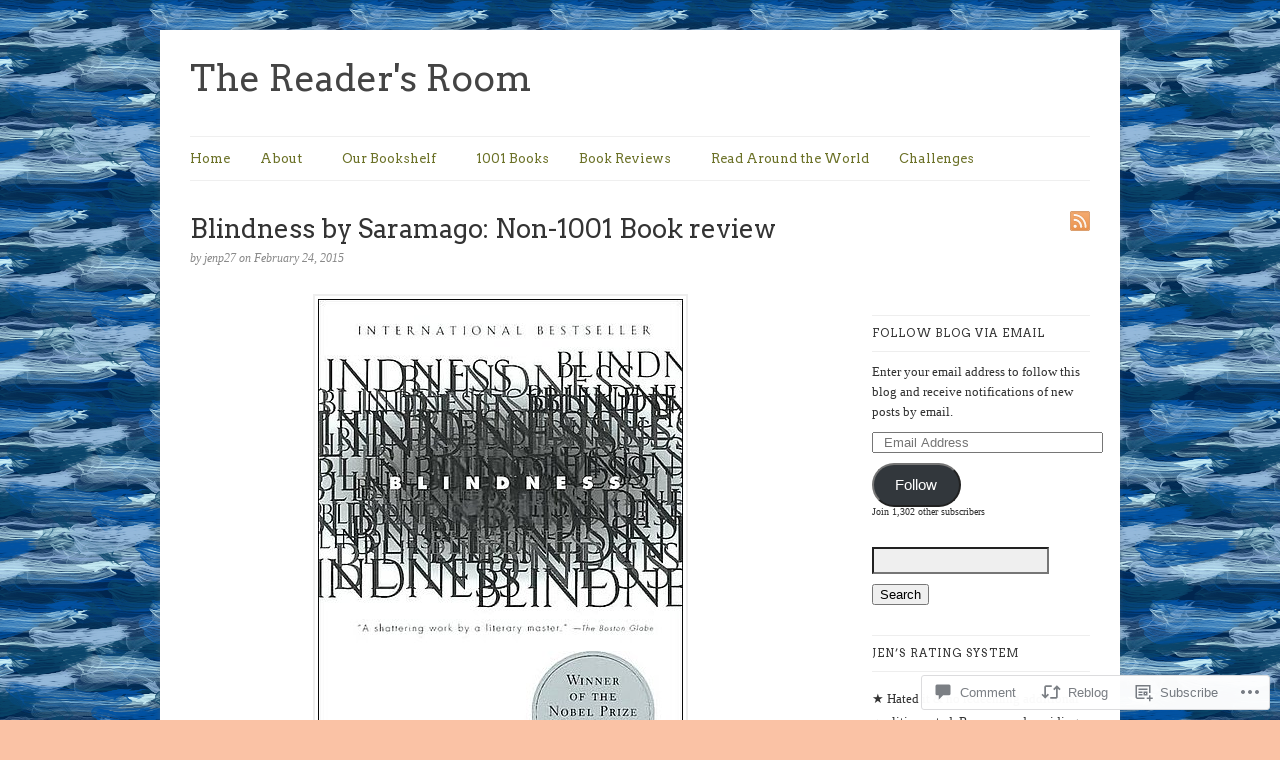

--- FILE ---
content_type: text/html; charset=UTF-8
request_url: https://thereadersroom.org/2015/02/24/blindness-by-saramago-non-1001-book-review/
body_size: 37972
content:
<!DOCTYPE html>
<html lang="en">
<head>
	<!-- Basic Meta Data -->
	<meta charset="UTF-8" />

	<title>Blindness by Saramago: Non-1001 Book review | The Reader&#039;s Room</title>

	<link rel="profile" href="http://gmpg.org/xfn/11" />

	<!-- WordPress -->
	<link rel="pingback" href="https://thereadersroom.org/xmlrpc.php" />
	<meta name='robots' content='max-image-preview:large' />

<!-- Async WordPress.com Remote Login -->
<script id="wpcom_remote_login_js">
var wpcom_remote_login_extra_auth = '';
function wpcom_remote_login_remove_dom_node_id( element_id ) {
	var dom_node = document.getElementById( element_id );
	if ( dom_node ) { dom_node.parentNode.removeChild( dom_node ); }
}
function wpcom_remote_login_remove_dom_node_classes( class_name ) {
	var dom_nodes = document.querySelectorAll( '.' + class_name );
	for ( var i = 0; i < dom_nodes.length; i++ ) {
		dom_nodes[ i ].parentNode.removeChild( dom_nodes[ i ] );
	}
}
function wpcom_remote_login_final_cleanup() {
	wpcom_remote_login_remove_dom_node_classes( "wpcom_remote_login_msg" );
	wpcom_remote_login_remove_dom_node_id( "wpcom_remote_login_key" );
	wpcom_remote_login_remove_dom_node_id( "wpcom_remote_login_validate" );
	wpcom_remote_login_remove_dom_node_id( "wpcom_remote_login_js" );
	wpcom_remote_login_remove_dom_node_id( "wpcom_request_access_iframe" );
	wpcom_remote_login_remove_dom_node_id( "wpcom_request_access_styles" );
}

// Watch for messages back from the remote login
window.addEventListener( "message", function( e ) {
	if ( e.origin === "https://r-login.wordpress.com" ) {
		var data = {};
		try {
			data = JSON.parse( e.data );
		} catch( e ) {
			wpcom_remote_login_final_cleanup();
			return;
		}

		if ( data.msg === 'LOGIN' ) {
			// Clean up the login check iframe
			wpcom_remote_login_remove_dom_node_id( "wpcom_remote_login_key" );

			var id_regex = new RegExp( /^[0-9]+$/ );
			var token_regex = new RegExp( /^.*|.*|.*$/ );
			if (
				token_regex.test( data.token )
				&& id_regex.test( data.wpcomid )
			) {
				// We have everything we need to ask for a login
				var script = document.createElement( "script" );
				script.setAttribute( "id", "wpcom_remote_login_validate" );
				script.src = '/remote-login.php?wpcom_remote_login=validate'
					+ '&wpcomid=' + data.wpcomid
					+ '&token=' + encodeURIComponent( data.token )
					+ '&host=' + window.location.protocol
					+ '//' + window.location.hostname
					+ '&postid=396'
					+ '&is_singular=1';
				document.body.appendChild( script );
			}

			return;
		}

		// Safari ITP, not logged in, so redirect
		if ( data.msg === 'LOGIN-REDIRECT' ) {
			window.location = 'https://wordpress.com/log-in?redirect_to=' + window.location.href;
			return;
		}

		// Safari ITP, storage access failed, remove the request
		if ( data.msg === 'LOGIN-REMOVE' ) {
			var css_zap = 'html { -webkit-transition: margin-top 1s; transition: margin-top 1s; } /* 9001 */ html { margin-top: 0 !important; } * html body { margin-top: 0 !important; } @media screen and ( max-width: 782px ) { html { margin-top: 0 !important; } * html body { margin-top: 0 !important; } }';
			var style_zap = document.createElement( 'style' );
			style_zap.type = 'text/css';
			style_zap.appendChild( document.createTextNode( css_zap ) );
			document.body.appendChild( style_zap );

			var e = document.getElementById( 'wpcom_request_access_iframe' );
			e.parentNode.removeChild( e );

			document.cookie = 'wordpress_com_login_access=denied; path=/; max-age=31536000';

			return;
		}

		// Safari ITP
		if ( data.msg === 'REQUEST_ACCESS' ) {
			console.log( 'request access: safari' );

			// Check ITP iframe enable/disable knob
			if ( wpcom_remote_login_extra_auth !== 'safari_itp_iframe' ) {
				return;
			}

			// If we are in a "private window" there is no ITP.
			var private_window = false;
			try {
				var opendb = window.openDatabase( null, null, null, null );
			} catch( e ) {
				private_window = true;
			}

			if ( private_window ) {
				console.log( 'private window' );
				return;
			}

			var iframe = document.createElement( 'iframe' );
			iframe.id = 'wpcom_request_access_iframe';
			iframe.setAttribute( 'scrolling', 'no' );
			iframe.setAttribute( 'sandbox', 'allow-storage-access-by-user-activation allow-scripts allow-same-origin allow-top-navigation-by-user-activation' );
			iframe.src = 'https://r-login.wordpress.com/remote-login.php?wpcom_remote_login=request_access&origin=' + encodeURIComponent( data.origin ) + '&wpcomid=' + encodeURIComponent( data.wpcomid );

			var css = 'html { -webkit-transition: margin-top 1s; transition: margin-top 1s; } /* 9001 */ html { margin-top: 46px !important; } * html body { margin-top: 46px !important; } @media screen and ( max-width: 660px ) { html { margin-top: 71px !important; } * html body { margin-top: 71px !important; } #wpcom_request_access_iframe { display: block; height: 71px !important; } } #wpcom_request_access_iframe { border: 0px; height: 46px; position: fixed; top: 0; left: 0; width: 100%; min-width: 100%; z-index: 99999; background: #23282d; } ';

			var style = document.createElement( 'style' );
			style.type = 'text/css';
			style.id = 'wpcom_request_access_styles';
			style.appendChild( document.createTextNode( css ) );
			document.body.appendChild( style );

			document.body.appendChild( iframe );
		}

		if ( data.msg === 'DONE' ) {
			wpcom_remote_login_final_cleanup();
		}
	}
}, false );

// Inject the remote login iframe after the page has had a chance to load
// more critical resources
window.addEventListener( "DOMContentLoaded", function( e ) {
	var iframe = document.createElement( "iframe" );
	iframe.style.display = "none";
	iframe.setAttribute( "scrolling", "no" );
	iframe.setAttribute( "id", "wpcom_remote_login_key" );
	iframe.src = "https://r-login.wordpress.com/remote-login.php"
		+ "?wpcom_remote_login=key"
		+ "&origin=aHR0cHM6Ly90aGVyZWFkZXJzcm9vbS5vcmc%3D"
		+ "&wpcomid=83396132"
		+ "&time=" + Math.floor( Date.now() / 1000 );
	document.body.appendChild( iframe );
}, false );
</script>
<link rel='dns-prefetch' href='//s0.wp.com' />
<link rel='dns-prefetch' href='//widgets.wp.com' />
<link rel='dns-prefetch' href='//wordpress.com' />
<link rel='dns-prefetch' href='//fonts-api.wp.com' />
<link rel="alternate" type="application/rss+xml" title="The Reader&#039;s Room &raquo; Feed" href="https://thereadersroom.org/feed/" />
<link rel="alternate" type="application/rss+xml" title="The Reader&#039;s Room &raquo; Comments Feed" href="https://thereadersroom.org/comments/feed/" />
<link rel="alternate" type="application/rss+xml" title="The Reader&#039;s Room &raquo; Blindness by Saramago: Non-1001 Book&nbsp;review Comments Feed" href="https://thereadersroom.org/2015/02/24/blindness-by-saramago-non-1001-book-review/feed/" />
	<script type="text/javascript">
		/* <![CDATA[ */
		function addLoadEvent(func) {
			var oldonload = window.onload;
			if (typeof window.onload != 'function') {
				window.onload = func;
			} else {
				window.onload = function () {
					oldonload();
					func();
				}
			}
		}
		/* ]]> */
	</script>
	<link crossorigin='anonymous' rel='stylesheet' id='all-css-0-1' href='/_static/??/wp-content/mu-plugins/likes/jetpack-likes.css,/wp-content/mu-plugins/infinity/themes/premium/linen.css?m=1743883414j&cssminify=yes' type='text/css' media='all' />
<style id='wp-emoji-styles-inline-css'>

	img.wp-smiley, img.emoji {
		display: inline !important;
		border: none !important;
		box-shadow: none !important;
		height: 1em !important;
		width: 1em !important;
		margin: 0 0.07em !important;
		vertical-align: -0.1em !important;
		background: none !important;
		padding: 0 !important;
	}
/*# sourceURL=wp-emoji-styles-inline-css */
</style>
<link crossorigin='anonymous' rel='stylesheet' id='all-css-2-1' href='/wp-content/plugins/gutenberg-core/v22.2.0/build/styles/block-library/style.css?m=1764855221i&cssminify=yes' type='text/css' media='all' />
<style id='wp-block-library-inline-css'>
.has-text-align-justify {
	text-align:justify;
}
.has-text-align-justify{text-align:justify;}

/*# sourceURL=wp-block-library-inline-css */
</style><style id='global-styles-inline-css'>
:root{--wp--preset--aspect-ratio--square: 1;--wp--preset--aspect-ratio--4-3: 4/3;--wp--preset--aspect-ratio--3-4: 3/4;--wp--preset--aspect-ratio--3-2: 3/2;--wp--preset--aspect-ratio--2-3: 2/3;--wp--preset--aspect-ratio--16-9: 16/9;--wp--preset--aspect-ratio--9-16: 9/16;--wp--preset--color--black: #000000;--wp--preset--color--cyan-bluish-gray: #abb8c3;--wp--preset--color--white: #ffffff;--wp--preset--color--pale-pink: #f78da7;--wp--preset--color--vivid-red: #cf2e2e;--wp--preset--color--luminous-vivid-orange: #ff6900;--wp--preset--color--luminous-vivid-amber: #fcb900;--wp--preset--color--light-green-cyan: #7bdcb5;--wp--preset--color--vivid-green-cyan: #00d084;--wp--preset--color--pale-cyan-blue: #8ed1fc;--wp--preset--color--vivid-cyan-blue: #0693e3;--wp--preset--color--vivid-purple: #9b51e0;--wp--preset--gradient--vivid-cyan-blue-to-vivid-purple: linear-gradient(135deg,rgb(6,147,227) 0%,rgb(155,81,224) 100%);--wp--preset--gradient--light-green-cyan-to-vivid-green-cyan: linear-gradient(135deg,rgb(122,220,180) 0%,rgb(0,208,130) 100%);--wp--preset--gradient--luminous-vivid-amber-to-luminous-vivid-orange: linear-gradient(135deg,rgb(252,185,0) 0%,rgb(255,105,0) 100%);--wp--preset--gradient--luminous-vivid-orange-to-vivid-red: linear-gradient(135deg,rgb(255,105,0) 0%,rgb(207,46,46) 100%);--wp--preset--gradient--very-light-gray-to-cyan-bluish-gray: linear-gradient(135deg,rgb(238,238,238) 0%,rgb(169,184,195) 100%);--wp--preset--gradient--cool-to-warm-spectrum: linear-gradient(135deg,rgb(74,234,220) 0%,rgb(151,120,209) 20%,rgb(207,42,186) 40%,rgb(238,44,130) 60%,rgb(251,105,98) 80%,rgb(254,248,76) 100%);--wp--preset--gradient--blush-light-purple: linear-gradient(135deg,rgb(255,206,236) 0%,rgb(152,150,240) 100%);--wp--preset--gradient--blush-bordeaux: linear-gradient(135deg,rgb(254,205,165) 0%,rgb(254,45,45) 50%,rgb(107,0,62) 100%);--wp--preset--gradient--luminous-dusk: linear-gradient(135deg,rgb(255,203,112) 0%,rgb(199,81,192) 50%,rgb(65,88,208) 100%);--wp--preset--gradient--pale-ocean: linear-gradient(135deg,rgb(255,245,203) 0%,rgb(182,227,212) 50%,rgb(51,167,181) 100%);--wp--preset--gradient--electric-grass: linear-gradient(135deg,rgb(202,248,128) 0%,rgb(113,206,126) 100%);--wp--preset--gradient--midnight: linear-gradient(135deg,rgb(2,3,129) 0%,rgb(40,116,252) 100%);--wp--preset--font-size--small: 13px;--wp--preset--font-size--medium: 20px;--wp--preset--font-size--large: 36px;--wp--preset--font-size--x-large: 42px;--wp--preset--font-family--albert-sans: 'Albert Sans', sans-serif;--wp--preset--font-family--alegreya: Alegreya, serif;--wp--preset--font-family--arvo: Arvo, serif;--wp--preset--font-family--bodoni-moda: 'Bodoni Moda', serif;--wp--preset--font-family--bricolage-grotesque: 'Bricolage Grotesque', sans-serif;--wp--preset--font-family--cabin: Cabin, sans-serif;--wp--preset--font-family--chivo: Chivo, sans-serif;--wp--preset--font-family--commissioner: Commissioner, sans-serif;--wp--preset--font-family--cormorant: Cormorant, serif;--wp--preset--font-family--courier-prime: 'Courier Prime', monospace;--wp--preset--font-family--crimson-pro: 'Crimson Pro', serif;--wp--preset--font-family--dm-mono: 'DM Mono', monospace;--wp--preset--font-family--dm-sans: 'DM Sans', sans-serif;--wp--preset--font-family--dm-serif-display: 'DM Serif Display', serif;--wp--preset--font-family--domine: Domine, serif;--wp--preset--font-family--eb-garamond: 'EB Garamond', serif;--wp--preset--font-family--epilogue: Epilogue, sans-serif;--wp--preset--font-family--fahkwang: Fahkwang, sans-serif;--wp--preset--font-family--figtree: Figtree, sans-serif;--wp--preset--font-family--fira-sans: 'Fira Sans', sans-serif;--wp--preset--font-family--fjalla-one: 'Fjalla One', sans-serif;--wp--preset--font-family--fraunces: Fraunces, serif;--wp--preset--font-family--gabarito: Gabarito, system-ui;--wp--preset--font-family--ibm-plex-mono: 'IBM Plex Mono', monospace;--wp--preset--font-family--ibm-plex-sans: 'IBM Plex Sans', sans-serif;--wp--preset--font-family--ibarra-real-nova: 'Ibarra Real Nova', serif;--wp--preset--font-family--instrument-serif: 'Instrument Serif', serif;--wp--preset--font-family--inter: Inter, sans-serif;--wp--preset--font-family--josefin-sans: 'Josefin Sans', sans-serif;--wp--preset--font-family--jost: Jost, sans-serif;--wp--preset--font-family--libre-baskerville: 'Libre Baskerville', serif;--wp--preset--font-family--libre-franklin: 'Libre Franklin', sans-serif;--wp--preset--font-family--literata: Literata, serif;--wp--preset--font-family--lora: Lora, serif;--wp--preset--font-family--merriweather: Merriweather, serif;--wp--preset--font-family--montserrat: Montserrat, sans-serif;--wp--preset--font-family--newsreader: Newsreader, serif;--wp--preset--font-family--noto-sans-mono: 'Noto Sans Mono', sans-serif;--wp--preset--font-family--nunito: Nunito, sans-serif;--wp--preset--font-family--open-sans: 'Open Sans', sans-serif;--wp--preset--font-family--overpass: Overpass, sans-serif;--wp--preset--font-family--pt-serif: 'PT Serif', serif;--wp--preset--font-family--petrona: Petrona, serif;--wp--preset--font-family--piazzolla: Piazzolla, serif;--wp--preset--font-family--playfair-display: 'Playfair Display', serif;--wp--preset--font-family--plus-jakarta-sans: 'Plus Jakarta Sans', sans-serif;--wp--preset--font-family--poppins: Poppins, sans-serif;--wp--preset--font-family--raleway: Raleway, sans-serif;--wp--preset--font-family--roboto: Roboto, sans-serif;--wp--preset--font-family--roboto-slab: 'Roboto Slab', serif;--wp--preset--font-family--rubik: Rubik, sans-serif;--wp--preset--font-family--rufina: Rufina, serif;--wp--preset--font-family--sora: Sora, sans-serif;--wp--preset--font-family--source-sans-3: 'Source Sans 3', sans-serif;--wp--preset--font-family--source-serif-4: 'Source Serif 4', serif;--wp--preset--font-family--space-mono: 'Space Mono', monospace;--wp--preset--font-family--syne: Syne, sans-serif;--wp--preset--font-family--texturina: Texturina, serif;--wp--preset--font-family--urbanist: Urbanist, sans-serif;--wp--preset--font-family--work-sans: 'Work Sans', sans-serif;--wp--preset--spacing--20: 0.44rem;--wp--preset--spacing--30: 0.67rem;--wp--preset--spacing--40: 1rem;--wp--preset--spacing--50: 1.5rem;--wp--preset--spacing--60: 2.25rem;--wp--preset--spacing--70: 3.38rem;--wp--preset--spacing--80: 5.06rem;--wp--preset--shadow--natural: 6px 6px 9px rgba(0, 0, 0, 0.2);--wp--preset--shadow--deep: 12px 12px 50px rgba(0, 0, 0, 0.4);--wp--preset--shadow--sharp: 6px 6px 0px rgba(0, 0, 0, 0.2);--wp--preset--shadow--outlined: 6px 6px 0px -3px rgb(255, 255, 255), 6px 6px rgb(0, 0, 0);--wp--preset--shadow--crisp: 6px 6px 0px rgb(0, 0, 0);}:where(.is-layout-flex){gap: 0.5em;}:where(.is-layout-grid){gap: 0.5em;}body .is-layout-flex{display: flex;}.is-layout-flex{flex-wrap: wrap;align-items: center;}.is-layout-flex > :is(*, div){margin: 0;}body .is-layout-grid{display: grid;}.is-layout-grid > :is(*, div){margin: 0;}:where(.wp-block-columns.is-layout-flex){gap: 2em;}:where(.wp-block-columns.is-layout-grid){gap: 2em;}:where(.wp-block-post-template.is-layout-flex){gap: 1.25em;}:where(.wp-block-post-template.is-layout-grid){gap: 1.25em;}.has-black-color{color: var(--wp--preset--color--black) !important;}.has-cyan-bluish-gray-color{color: var(--wp--preset--color--cyan-bluish-gray) !important;}.has-white-color{color: var(--wp--preset--color--white) !important;}.has-pale-pink-color{color: var(--wp--preset--color--pale-pink) !important;}.has-vivid-red-color{color: var(--wp--preset--color--vivid-red) !important;}.has-luminous-vivid-orange-color{color: var(--wp--preset--color--luminous-vivid-orange) !important;}.has-luminous-vivid-amber-color{color: var(--wp--preset--color--luminous-vivid-amber) !important;}.has-light-green-cyan-color{color: var(--wp--preset--color--light-green-cyan) !important;}.has-vivid-green-cyan-color{color: var(--wp--preset--color--vivid-green-cyan) !important;}.has-pale-cyan-blue-color{color: var(--wp--preset--color--pale-cyan-blue) !important;}.has-vivid-cyan-blue-color{color: var(--wp--preset--color--vivid-cyan-blue) !important;}.has-vivid-purple-color{color: var(--wp--preset--color--vivid-purple) !important;}.has-black-background-color{background-color: var(--wp--preset--color--black) !important;}.has-cyan-bluish-gray-background-color{background-color: var(--wp--preset--color--cyan-bluish-gray) !important;}.has-white-background-color{background-color: var(--wp--preset--color--white) !important;}.has-pale-pink-background-color{background-color: var(--wp--preset--color--pale-pink) !important;}.has-vivid-red-background-color{background-color: var(--wp--preset--color--vivid-red) !important;}.has-luminous-vivid-orange-background-color{background-color: var(--wp--preset--color--luminous-vivid-orange) !important;}.has-luminous-vivid-amber-background-color{background-color: var(--wp--preset--color--luminous-vivid-amber) !important;}.has-light-green-cyan-background-color{background-color: var(--wp--preset--color--light-green-cyan) !important;}.has-vivid-green-cyan-background-color{background-color: var(--wp--preset--color--vivid-green-cyan) !important;}.has-pale-cyan-blue-background-color{background-color: var(--wp--preset--color--pale-cyan-blue) !important;}.has-vivid-cyan-blue-background-color{background-color: var(--wp--preset--color--vivid-cyan-blue) !important;}.has-vivid-purple-background-color{background-color: var(--wp--preset--color--vivid-purple) !important;}.has-black-border-color{border-color: var(--wp--preset--color--black) !important;}.has-cyan-bluish-gray-border-color{border-color: var(--wp--preset--color--cyan-bluish-gray) !important;}.has-white-border-color{border-color: var(--wp--preset--color--white) !important;}.has-pale-pink-border-color{border-color: var(--wp--preset--color--pale-pink) !important;}.has-vivid-red-border-color{border-color: var(--wp--preset--color--vivid-red) !important;}.has-luminous-vivid-orange-border-color{border-color: var(--wp--preset--color--luminous-vivid-orange) !important;}.has-luminous-vivid-amber-border-color{border-color: var(--wp--preset--color--luminous-vivid-amber) !important;}.has-light-green-cyan-border-color{border-color: var(--wp--preset--color--light-green-cyan) !important;}.has-vivid-green-cyan-border-color{border-color: var(--wp--preset--color--vivid-green-cyan) !important;}.has-pale-cyan-blue-border-color{border-color: var(--wp--preset--color--pale-cyan-blue) !important;}.has-vivid-cyan-blue-border-color{border-color: var(--wp--preset--color--vivid-cyan-blue) !important;}.has-vivid-purple-border-color{border-color: var(--wp--preset--color--vivid-purple) !important;}.has-vivid-cyan-blue-to-vivid-purple-gradient-background{background: var(--wp--preset--gradient--vivid-cyan-blue-to-vivid-purple) !important;}.has-light-green-cyan-to-vivid-green-cyan-gradient-background{background: var(--wp--preset--gradient--light-green-cyan-to-vivid-green-cyan) !important;}.has-luminous-vivid-amber-to-luminous-vivid-orange-gradient-background{background: var(--wp--preset--gradient--luminous-vivid-amber-to-luminous-vivid-orange) !important;}.has-luminous-vivid-orange-to-vivid-red-gradient-background{background: var(--wp--preset--gradient--luminous-vivid-orange-to-vivid-red) !important;}.has-very-light-gray-to-cyan-bluish-gray-gradient-background{background: var(--wp--preset--gradient--very-light-gray-to-cyan-bluish-gray) !important;}.has-cool-to-warm-spectrum-gradient-background{background: var(--wp--preset--gradient--cool-to-warm-spectrum) !important;}.has-blush-light-purple-gradient-background{background: var(--wp--preset--gradient--blush-light-purple) !important;}.has-blush-bordeaux-gradient-background{background: var(--wp--preset--gradient--blush-bordeaux) !important;}.has-luminous-dusk-gradient-background{background: var(--wp--preset--gradient--luminous-dusk) !important;}.has-pale-ocean-gradient-background{background: var(--wp--preset--gradient--pale-ocean) !important;}.has-electric-grass-gradient-background{background: var(--wp--preset--gradient--electric-grass) !important;}.has-midnight-gradient-background{background: var(--wp--preset--gradient--midnight) !important;}.has-small-font-size{font-size: var(--wp--preset--font-size--small) !important;}.has-medium-font-size{font-size: var(--wp--preset--font-size--medium) !important;}.has-large-font-size{font-size: var(--wp--preset--font-size--large) !important;}.has-x-large-font-size{font-size: var(--wp--preset--font-size--x-large) !important;}.has-albert-sans-font-family{font-family: var(--wp--preset--font-family--albert-sans) !important;}.has-alegreya-font-family{font-family: var(--wp--preset--font-family--alegreya) !important;}.has-arvo-font-family{font-family: var(--wp--preset--font-family--arvo) !important;}.has-bodoni-moda-font-family{font-family: var(--wp--preset--font-family--bodoni-moda) !important;}.has-bricolage-grotesque-font-family{font-family: var(--wp--preset--font-family--bricolage-grotesque) !important;}.has-cabin-font-family{font-family: var(--wp--preset--font-family--cabin) !important;}.has-chivo-font-family{font-family: var(--wp--preset--font-family--chivo) !important;}.has-commissioner-font-family{font-family: var(--wp--preset--font-family--commissioner) !important;}.has-cormorant-font-family{font-family: var(--wp--preset--font-family--cormorant) !important;}.has-courier-prime-font-family{font-family: var(--wp--preset--font-family--courier-prime) !important;}.has-crimson-pro-font-family{font-family: var(--wp--preset--font-family--crimson-pro) !important;}.has-dm-mono-font-family{font-family: var(--wp--preset--font-family--dm-mono) !important;}.has-dm-sans-font-family{font-family: var(--wp--preset--font-family--dm-sans) !important;}.has-dm-serif-display-font-family{font-family: var(--wp--preset--font-family--dm-serif-display) !important;}.has-domine-font-family{font-family: var(--wp--preset--font-family--domine) !important;}.has-eb-garamond-font-family{font-family: var(--wp--preset--font-family--eb-garamond) !important;}.has-epilogue-font-family{font-family: var(--wp--preset--font-family--epilogue) !important;}.has-fahkwang-font-family{font-family: var(--wp--preset--font-family--fahkwang) !important;}.has-figtree-font-family{font-family: var(--wp--preset--font-family--figtree) !important;}.has-fira-sans-font-family{font-family: var(--wp--preset--font-family--fira-sans) !important;}.has-fjalla-one-font-family{font-family: var(--wp--preset--font-family--fjalla-one) !important;}.has-fraunces-font-family{font-family: var(--wp--preset--font-family--fraunces) !important;}.has-gabarito-font-family{font-family: var(--wp--preset--font-family--gabarito) !important;}.has-ibm-plex-mono-font-family{font-family: var(--wp--preset--font-family--ibm-plex-mono) !important;}.has-ibm-plex-sans-font-family{font-family: var(--wp--preset--font-family--ibm-plex-sans) !important;}.has-ibarra-real-nova-font-family{font-family: var(--wp--preset--font-family--ibarra-real-nova) !important;}.has-instrument-serif-font-family{font-family: var(--wp--preset--font-family--instrument-serif) !important;}.has-inter-font-family{font-family: var(--wp--preset--font-family--inter) !important;}.has-josefin-sans-font-family{font-family: var(--wp--preset--font-family--josefin-sans) !important;}.has-jost-font-family{font-family: var(--wp--preset--font-family--jost) !important;}.has-libre-baskerville-font-family{font-family: var(--wp--preset--font-family--libre-baskerville) !important;}.has-libre-franklin-font-family{font-family: var(--wp--preset--font-family--libre-franklin) !important;}.has-literata-font-family{font-family: var(--wp--preset--font-family--literata) !important;}.has-lora-font-family{font-family: var(--wp--preset--font-family--lora) !important;}.has-merriweather-font-family{font-family: var(--wp--preset--font-family--merriweather) !important;}.has-montserrat-font-family{font-family: var(--wp--preset--font-family--montserrat) !important;}.has-newsreader-font-family{font-family: var(--wp--preset--font-family--newsreader) !important;}.has-noto-sans-mono-font-family{font-family: var(--wp--preset--font-family--noto-sans-mono) !important;}.has-nunito-font-family{font-family: var(--wp--preset--font-family--nunito) !important;}.has-open-sans-font-family{font-family: var(--wp--preset--font-family--open-sans) !important;}.has-overpass-font-family{font-family: var(--wp--preset--font-family--overpass) !important;}.has-pt-serif-font-family{font-family: var(--wp--preset--font-family--pt-serif) !important;}.has-petrona-font-family{font-family: var(--wp--preset--font-family--petrona) !important;}.has-piazzolla-font-family{font-family: var(--wp--preset--font-family--piazzolla) !important;}.has-playfair-display-font-family{font-family: var(--wp--preset--font-family--playfair-display) !important;}.has-plus-jakarta-sans-font-family{font-family: var(--wp--preset--font-family--plus-jakarta-sans) !important;}.has-poppins-font-family{font-family: var(--wp--preset--font-family--poppins) !important;}.has-raleway-font-family{font-family: var(--wp--preset--font-family--raleway) !important;}.has-roboto-font-family{font-family: var(--wp--preset--font-family--roboto) !important;}.has-roboto-slab-font-family{font-family: var(--wp--preset--font-family--roboto-slab) !important;}.has-rubik-font-family{font-family: var(--wp--preset--font-family--rubik) !important;}.has-rufina-font-family{font-family: var(--wp--preset--font-family--rufina) !important;}.has-sora-font-family{font-family: var(--wp--preset--font-family--sora) !important;}.has-source-sans-3-font-family{font-family: var(--wp--preset--font-family--source-sans-3) !important;}.has-source-serif-4-font-family{font-family: var(--wp--preset--font-family--source-serif-4) !important;}.has-space-mono-font-family{font-family: var(--wp--preset--font-family--space-mono) !important;}.has-syne-font-family{font-family: var(--wp--preset--font-family--syne) !important;}.has-texturina-font-family{font-family: var(--wp--preset--font-family--texturina) !important;}.has-urbanist-font-family{font-family: var(--wp--preset--font-family--urbanist) !important;}.has-work-sans-font-family{font-family: var(--wp--preset--font-family--work-sans) !important;}
/*# sourceURL=global-styles-inline-css */
</style>

<style id='classic-theme-styles-inline-css'>
/*! This file is auto-generated */
.wp-block-button__link{color:#fff;background-color:#32373c;border-radius:9999px;box-shadow:none;text-decoration:none;padding:calc(.667em + 2px) calc(1.333em + 2px);font-size:1.125em}.wp-block-file__button{background:#32373c;color:#fff;text-decoration:none}
/*# sourceURL=/wp-includes/css/classic-themes.min.css */
</style>
<link crossorigin='anonymous' rel='stylesheet' id='all-css-4-1' href='/_static/??-eJx9j8EOwjAIhl/IyvTgvBgfxXQtmZ2jbQrdfHxZll3U7ELgh48fYM7GpSgYBaiaPNY+RAaXCqpO2QroBKEPFkckHTs65gP8x+bgexTFecuN4HsfyWpjui4XZDYaKVQy8lQv3uMGlGzdy6i0rlgbQCnFrfmYMPpUwFZJZEWC+8GAi4OuhtHDhKVTaxWXN/m7Xo650+3UXprm3J6a6/ABpBt3RQ==&cssminify=yes' type='text/css' media='all' />
<link rel='stylesheet' id='verbum-gutenberg-css-css' href='https://widgets.wp.com/verbum-block-editor/block-editor.css?ver=1738686361' media='all' />
<link crossorigin='anonymous' rel='stylesheet' id='all-css-6-1' href='/_static/??/wp-content/mu-plugins/comment-likes/css/comment-likes.css,/i/noticons/noticons.css,/wp-content/themes/premium/linen/style.css?m=1583343914j&cssminify=yes' type='text/css' media='all' />
<link rel='stylesheet' id='linen-accent-font-style-css' href='https://fonts-api.wp.com/css?family=Arvo' media='all' />
<link crossorigin='anonymous' rel='stylesheet' id='all-css-10-1' href='/_static/??-eJzTLy/QTc7PK0nNK9HPLdUtyClNz8wr1i9KTcrJTwcy0/WTi5G5ekCujj52Temp+bo5+cmJJZn5eSgc3bScxMwikFb7XFtDE1NLExMLc0OTLACohS2q&cssminify=yes' type='text/css' media='all' />
<style id='jetpack-global-styles-frontend-style-inline-css'>
:root { --font-headings: unset; --font-base: unset; --font-headings-default: -apple-system,BlinkMacSystemFont,"Segoe UI",Roboto,Oxygen-Sans,Ubuntu,Cantarell,"Helvetica Neue",sans-serif; --font-base-default: -apple-system,BlinkMacSystemFont,"Segoe UI",Roboto,Oxygen-Sans,Ubuntu,Cantarell,"Helvetica Neue",sans-serif;}
/*# sourceURL=jetpack-global-styles-frontend-style-inline-css */
</style>
<link crossorigin='anonymous' rel='stylesheet' id='all-css-12-1' href='/_static/??-eJyNjcEKwjAQRH/IuFQj9SJ+isRsSLZusqWbUPx7W+lFBPEyzMDMPJhH46XUUCrkZkZukYrCEOro/GPLkEVWwcZBQZObAjrE59tSiXuvuoP/n25UPKh4cmxYouhH+HqrKeSFmyxElrvjX7iZMIaqsFQ2b+JEaFxBw6R13V7zpetPx8PZ9p0dXpQMX7Y=&cssminify=yes' type='text/css' media='all' />
<script type="text/javascript" id="wpcom-actionbar-placeholder-js-extra">
/* <![CDATA[ */
var actionbardata = {"siteID":"83396132","postID":"396","siteURL":"https://thereadersroom.org","xhrURL":"https://thereadersroom.org/wp-admin/admin-ajax.php","nonce":"538b1bcb63","isLoggedIn":"","statusMessage":"","subsEmailDefault":"instantly","proxyScriptUrl":"https://s0.wp.com/wp-content/js/wpcom-proxy-request.js?m=1513050504i&amp;ver=20211021","shortlink":"https://wp.me/p5DV8U-6o","i18n":{"followedText":"New posts from this site will now appear in your \u003Ca href=\"https://wordpress.com/reader\"\u003EReader\u003C/a\u003E","foldBar":"Collapse this bar","unfoldBar":"Expand this bar","shortLinkCopied":"Shortlink copied to clipboard."}};
//# sourceURL=wpcom-actionbar-placeholder-js-extra
/* ]]> */
</script>
<script type="text/javascript" id="jetpack-mu-wpcom-settings-js-before">
/* <![CDATA[ */
var JETPACK_MU_WPCOM_SETTINGS = {"assetsUrl":"https://s0.wp.com/wp-content/mu-plugins/jetpack-mu-wpcom-plugin/moon/jetpack_vendor/automattic/jetpack-mu-wpcom/src/build/"};
//# sourceURL=jetpack-mu-wpcom-settings-js-before
/* ]]> */
</script>
<script crossorigin='anonymous' type='text/javascript'  src='/_static/??-eJyFjUsOwjAMRC9E6gIqnwXiLFGwwFHsBscp9PYNAiR2rEaaeU8Dj+zCKIZiEAtoMpd1fM5dLCtoG0lI9YLlNcZ7RZ0/0THJX8gxXdUb/sLfN7shNyUrMlWGRIIC0U++BKVs5d0068yn9X7TD9t+dzjGBSsIQU0='></script>
<script type="text/javascript" id="rlt-proxy-js-after">
/* <![CDATA[ */
	rltInitialize( {"token":null,"iframeOrigins":["https:\/\/widgets.wp.com"]} );
//# sourceURL=rlt-proxy-js-after
/* ]]> */
</script>
<link rel="EditURI" type="application/rsd+xml" title="RSD" href="https://thegirlsguidetoreading.wordpress.com/xmlrpc.php?rsd" />
<meta name="generator" content="WordPress.com" />
<link rel="canonical" href="https://thereadersroom.org/2015/02/24/blindness-by-saramago-non-1001-book-review/" />
<link rel='shortlink' href='https://wp.me/p5DV8U-6o' />
<link rel="alternate" type="application/json+oembed" href="https://public-api.wordpress.com/oembed/?format=json&amp;url=https%3A%2F%2Fthereadersroom.org%2F2015%2F02%2F24%2Fblindness-by-saramago-non-1001-book-review%2F&amp;for=wpcom-auto-discovery" /><link rel="alternate" type="application/xml+oembed" href="https://public-api.wordpress.com/oembed/?format=xml&amp;url=https%3A%2F%2Fthereadersroom.org%2F2015%2F02%2F24%2Fblindness-by-saramago-non-1001-book-review%2F&amp;for=wpcom-auto-discovery" />
<!-- Jetpack Open Graph Tags -->
<meta property="og:type" content="article" />
<meta property="og:title" content="Blindness by Saramago: Non-1001 Book review" />
<meta property="og:url" content="https://thereadersroom.org/2015/02/24/blindness-by-saramago-non-1001-book-review/" />
<meta property="og:description" content="Blindness by José Saramago Published in: 1995 Reviewed by: Jen Rating: 4 stars Find it/Buy it here: Blindness (Harvest Book) Synopsis: A city is hit by an epidemic of &#8220;white blindness&#8221; …" />
<meta property="article:published_time" content="2015-02-24T14:30:00+00:00" />
<meta property="article:modified_time" content="2015-02-24T14:36:27+00:00" />
<meta property="og:site_name" content="The Reader&#039;s Room" />
<meta property="og:image" content="https://thereadersroom.org/wp-content/uploads/2015/02/blindness.jpg" />
<meta property="og:image:width" content="365" />
<meta property="og:image:height" content="550" />
<meta property="og:image:alt" content="blindness" />
<meta property="og:locale" content="en_US" />
<meta property="article:publisher" content="https://www.facebook.com/WordPresscom" />
<meta name="twitter:creator" content="@JenPrimack" />
<meta name="twitter:site" content="@JenPrimack" />
<meta name="twitter:text:title" content="Blindness by Saramago: Non-1001 Book&nbsp;review" />
<meta name="twitter:image" content="https://thereadersroom.org/wp-content/uploads/2015/02/blindness.jpg?w=640" />
<meta name="twitter:image:alt" content="blindness" />
<meta name="twitter:card" content="summary_large_image" />

<!-- End Jetpack Open Graph Tags -->
<link rel="shortcut icon" type="image/x-icon" href="https://s0.wp.com/i/favicon.ico?m=1713425267i" sizes="16x16 24x24 32x32 48x48" />
<link rel="icon" type="image/x-icon" href="https://s0.wp.com/i/favicon.ico?m=1713425267i" sizes="16x16 24x24 32x32 48x48" />
<link rel="apple-touch-icon" href="https://s0.wp.com/i/webclip.png?m=1713868326i" />
<link rel='openid.server' href='https://thereadersroom.org/?openidserver=1' />
<link rel='openid.delegate' href='https://thereadersroom.org/' />
<link rel="search" type="application/opensearchdescription+xml" href="https://thereadersroom.org/osd.xml" title="The Reader&#039;s Room" />
<link rel="search" type="application/opensearchdescription+xml" href="https://s1.wp.com/opensearch.xml" title="WordPress.com" />
<meta name="theme-color" content="#fac2a5" />
				<style type="text/css">#title, .nav a, .slide-content h2, .slide-content a.more-link, .entry h2.title, .single-post-title, .post-date, .entry a.more-link, div.post-comments a, .entry h2, .entry h3, .entry h4, .post-footer, .navigation, h1.pagetitle, h2.pagetitle, .entries li span, #sidebar h2.widgettitle, .comment-number, div.c-head, div.reply, div.cancel-comment-reply, h3#reply-title, .footer-column h2, #copyright { font-family: 'Arvo', Helvetica, Arial, sans-serif; }</style>
						<style type="text/css">
			.recentcomments a {
				display: inline !important;
				padding: 0 !important;
				margin: 0 !important;
			}

			table.recentcommentsavatartop img.avatar, table.recentcommentsavatarend img.avatar {
				border: 0px;
				margin: 0;
			}

			table.recentcommentsavatartop a, table.recentcommentsavatarend a {
				border: 0px !important;
				background-color: transparent !important;
			}

			td.recentcommentsavatarend, td.recentcommentsavatartop {
				padding: 0px 0px 1px 0px;
				margin: 0px;
			}

			td.recentcommentstextend {
				border: none !important;
				padding: 0px 0px 2px 10px;
			}

			.rtl td.recentcommentstextend {
				padding: 0px 10px 2px 0px;
			}

			td.recentcommentstexttop {
				border: none;
				padding: 0px 0px 0px 10px;
			}

			.rtl td.recentcommentstexttop {
				padding: 0px 10px 0px 0px;
			}
		</style>
		<style type="text/css">
.upcoming-events li {
	margin-bottom: 10px;
}
.upcoming-events li span {
	display: block;
}
</style>
		<meta name="description" content="Blindness by José Saramago Published in: 1995 Reviewed by: Jen Rating: 4 stars Find it/Buy it here: Blindness (Harvest Book) Synopsis: A city is hit by an epidemic of &quot;white blindness&quot; and one by one every citizen loses their ability to see. During early phases of the epidemic, the authorities attempt to contain the disease&hellip;" />
<style type="text/css" id="custom-background-css">
body.custom-background { background-color: #fac2a5; background-image: url("https://i0.wp.com/colourlovers-static-replica.s3.amazonaws.com/images/patterns/5815/5815853.png?ssl=1"); background-position: left top; background-size: auto; background-repeat: repeat; background-attachment: scroll; }
</style>
	<style type="text/css" id="custom-colors-css">#copyright, #copyright a { color: #515151;}
.post-date, .slide-content a.more-link { color: #494949;}
body { background-color: #fac2a5;}
.post-date, .slide-content a.more-link { background-color: #96d18b;}
.entry h2.title a { color: #3B7C30;}
a:link,a:visited { color: #6B7127;}
#title a:hover { color: #6B7127;}
.slide-content h2 a:hover { color: #6B7127;}
#sidebar a { color: #6B7127;}
a:hover { color: #98631F;}
.entry h2.title a:hover { color: #98631F;}
.single-post-meta a:hover { color: #98631F;}
a:hover#leavecomment { color: #98631F;}
p.comments-rss a:hover { color: #98631F;}
.footer-column a:hover { color: #98631F;}
</style>
			<link rel="stylesheet" id="custom-css-css" type="text/css" href="https://s0.wp.com/?custom-css=1&#038;csblog=5DV8U&#038;cscache=6&#038;csrev=41" />
			<link crossorigin='anonymous' rel='stylesheet' id='all-css-2-3' href='/_static/??-eJydjssKwjAQRX/IdqhFiwvxU6SdDGHaJBMyCfn9VnygO3V5LpfDgRoblJApZPClia5YDgoz5Tji8mDwIgGuHBAmJ7goaOVIqUXVHXxv8GKKIwUckxQl9zo9h1+F96TCzoCWSTFxzCzb+YNaz+Hf1MrGUlawIibRaLZ4faOb9uLP3XDoT8Ox7/bzCkbUf7Y=&cssminify=yes' type='text/css' media='all' />
</head>
<body class="wp-singular post-template-default single single-post postid-396 single-format-standard custom-background wp-theme-premiumlinen customizer-styles-applied jetpack-reblog-enabled custom-colors">
	<div class="skip-content"><a href="#content">Skip to content</a></div>
	<div id="wrapper" class="clear">
				<div id="header" class="clear">
							<div id="title"><a href="https://thereadersroom.org">The Reader&#039;s Room</a></div>					<div id="description">
						<h2></h2>
					</div><!--end description-->
						<div id="navigation" class="clear"><ul id="menu-home" class="nav"><li id="menu-item-34" class="menu-item menu-item-type-custom menu-item-object-custom menu-item-34"><a href="https://thegirlsguidetoreading.wordpress.com/">Home</a></li>
<li id="menu-item-35" class="menu-item menu-item-type-post_type menu-item-object-page menu-item-has-children menu-item-35"><a href="https://thereadersroom.org/about/">About</a>
<ul class="sub-menu">
	<li id="menu-item-53" class="menu-item menu-item-type-post_type menu-item-object-page menu-item-53"><a href="https://thereadersroom.org/review-policies/">Review Policies</a></li>
</ul>
</li>
<li id="menu-item-3877" class="menu-item menu-item-type-post_type menu-item-object-page menu-item-has-children menu-item-3877"><a href="https://thereadersroom.org/2016-shelf/">Our Bookshelf</a>
<ul class="sub-menu">
	<li id="menu-item-21794" class="menu-item menu-item-type-post_type menu-item-object-page menu-item-has-children menu-item-21794"><a href="https://thereadersroom.org/past-years/">Past years</a>
	<ul class="sub-menu">
		<li id="menu-item-16269" class="menu-item menu-item-type-post_type menu-item-object-page menu-item-16269"><a href="https://thereadersroom.org/2016-shelf/jens-2018-shelf/">Jen&#8217;s 2018 shelf</a></li>
		<li id="menu-item-16272" class="menu-item menu-item-type-post_type menu-item-object-page menu-item-16272"><a href="https://thereadersroom.org/2016-shelf/book-worms-2018-shelf/">Book Worm&#8217;s 2018 Shelf</a></li>
		<li id="menu-item-11181" class="menu-item menu-item-type-post_type menu-item-object-page menu-item-11181"><a href="https://thereadersroom.org/2016-shelf/jens-2017-shelf/">Jen&#8217;s 2017 Shelf</a></li>
		<li id="menu-item-3884" class="menu-item menu-item-type-post_type menu-item-object-page menu-item-3884"><a href="https://thereadersroom.org/2016-shelf/book-worms-2016-bookshelf/">Book Worm&#8217;s 2017 Bookshelf</a></li>
	</ul>
</li>
</ul>
</li>
<li id="menu-item-57" class="menu-item menu-item-type-post_type menu-item-object-page menu-item-57"><a href="https://thereadersroom.org/1001-books/">1001 Books</a></li>
<li id="menu-item-72" class="menu-item menu-item-type-post_type menu-item-object-page menu-item-has-children menu-item-72"><a href="https://thereadersroom.org/book-reviews/">Book Reviews</a>
<ul class="sub-menu">
	<li id="menu-item-93" class="menu-item menu-item-type-post_type menu-item-object-page menu-item-93"><a href="https://thereadersroom.org/book-reviews/1001-book-reviews/">1001 Book Reviews</a></li>
	<li id="menu-item-92" class="menu-item menu-item-type-post_type menu-item-object-page menu-item-92"><a href="https://thereadersroom.org/book-reviews/non-1001-book-reviews/">Non-1001 Book Reviews</a></li>
	<li id="menu-item-91" class="menu-item menu-item-type-post_type menu-item-object-page menu-item-91"><a href="https://thereadersroom.org/book-reviews/guest-reviews/">Guest Reviews</a></li>
	<li id="menu-item-90" class="menu-item menu-item-type-post_type menu-item-object-page menu-item-90"><a href="https://thereadersroom.org/book-reviews/kids-corner/">Kid&#8217;s Corner</a></li>
</ul>
</li>
<li id="menu-item-198" class="menu-item menu-item-type-post_type menu-item-object-page menu-item-198"><a href="https://thereadersroom.org/read-around-the-world/">Read Around the World</a></li>
<li id="menu-item-123" class="menu-item menu-item-type-post_type menu-item-object-page menu-item-has-children menu-item-123"><a href="https://thereadersroom.org/challenges/">Challenges</a>
<ul class="sub-menu">
	<li id="menu-item-4796" class="menu-item menu-item-type-post_type menu-item-object-page menu-item-has-children menu-item-4796"><a href="https://thereadersroom.org/past-challenges/">Past Challenges</a>
	<ul class="sub-menu">
		<li id="menu-item-13570" class="menu-item menu-item-type-post_type menu-item-object-page menu-item-13570"><a href="https://thereadersroom.org/challenges/reading-road-trip-across-the-us/">Reading Road Trip Across the US</a></li>
		<li id="menu-item-16331" class="menu-item menu-item-type-post_type menu-item-object-page menu-item-16331"><a href="https://thereadersroom.org/march-madness-2018/">March Madness 2018</a></li>
		<li id="menu-item-16434" class="menu-item menu-item-type-post_type menu-item-object-page menu-item-16434"><a href="https://thereadersroom.org/summer-2018-reading-challenge-backpack-across-europe/">2018 Summer Backpack Across Europe</a></li>
		<li id="menu-item-3003" class="menu-item menu-item-type-post_type menu-item-object-page menu-item-3003"><a href="https://thereadersroom.org/challenges/winter-scavenger-hunt/">Winter Scavenger Hunt</a></li>
		<li id="menu-item-7374" class="menu-item menu-item-type-post_type menu-item-object-page menu-item-7374"><a href="https://thereadersroom.org/challenges/2016-reading-olympics/">2016 Reading Olympics</a></li>
		<li id="menu-item-785" class="menu-item menu-item-type-post_type menu-item-object-page menu-item-785"><a href="https://thereadersroom.org/challenges/spring-cleaning-challenge/">Spring Cleaning Challenge</a></li>
		<li id="menu-item-1499" class="menu-item menu-item-type-post_type menu-item-object-page menu-item-1499"><a href="https://thereadersroom.org/challenges/summer-reading-challenge/">Summer Reading Challenge</a></li>
		<li id="menu-item-2706" class="menu-item menu-item-type-post_type menu-item-object-page menu-item-2706"><a href="https://thereadersroom.org/challenges/halloween-challenge-2015/">Halloween Challenge 2015</a></li>
		<li id="menu-item-4794" class="menu-item menu-item-type-post_type menu-item-object-page menu-item-4794"><a href="https://thereadersroom.org/march-madness-challenge/">March Madness Challenge</a></li>
		<li id="menu-item-10590" class="menu-item menu-item-type-post_type menu-item-object-page menu-item-10590"><a href="https://thereadersroom.org/challenges/chutes-and-ladders-reading-challenge/">Chutes and Ladders Reading Challenge</a></li>
		<li id="menu-item-11572" class="menu-item menu-item-type-post_type menu-item-object-page menu-item-11572"><a href="https://thereadersroom.org/march-madness-2017/">March Madness 2017</a></li>
	</ul>
</li>
</ul>
</li>
</ul></div>		</div><!--end header-->
						<div id="content" >
						<div id="post-396" class="single post-396 post type-post status-publish format-standard hentry category-non-1001-book-review tag-contemporary-fiction tag-fiction tag-portuguese-literature tag-post-apocalyptic tag-social-commentary">
				<h1 class="single-post-title">Blindness by Saramago: Non-1001 Book&nbsp;review</h1>
				<div class="single-post-meta">
					by jenp27 on February 24, 2015				</div>
				<div class="entry single clear">
										<p><a href="https://thereadersroom.org/wp-content/uploads/2015/02/blindness.jpg"><img data-attachment-id="397" data-permalink="https://thereadersroom.org/2015/02/24/blindness-by-saramago-non-1001-book-review/blindness/" data-orig-file="https://thereadersroom.org/wp-content/uploads/2015/02/blindness.jpg" data-orig-size="365,550" data-comments-opened="1" data-image-meta="{&quot;aperture&quot;:&quot;0&quot;,&quot;credit&quot;:&quot;&quot;,&quot;camera&quot;:&quot;&quot;,&quot;caption&quot;:&quot;&quot;,&quot;created_timestamp&quot;:&quot;0&quot;,&quot;copyright&quot;:&quot;&quot;,&quot;focal_length&quot;:&quot;0&quot;,&quot;iso&quot;:&quot;0&quot;,&quot;shutter_speed&quot;:&quot;0&quot;,&quot;title&quot;:&quot;&quot;,&quot;orientation&quot;:&quot;0&quot;}" data-image-title="blindness" data-image-description="" data-image-caption="" data-medium-file="https://thereadersroom.org/wp-content/uploads/2015/02/blindness.jpg?w=199" data-large-file="https://thereadersroom.org/wp-content/uploads/2015/02/blindness.jpg?w=365" class="aligncenter size-full wp-image-397" src="https://thereadersroom.org/wp-content/uploads/2015/02/blindness.jpg?w=620" alt="blindness"   srcset="https://thereadersroom.org/wp-content/uploads/2015/02/blindness.jpg 365w, https://thereadersroom.org/wp-content/uploads/2015/02/blindness.jpg?w=100&amp;h=150 100w, https://thereadersroom.org/wp-content/uploads/2015/02/blindness.jpg?w=199&amp;h=300 199w" sizes="(max-width: 365px) 100vw, 365px" /></a></p>
<p><strong>Blindness</strong> by José Saramago<br />
<span style="text-decoration:underline;">Published in</span>: 1995<br />
<span style="text-decoration:underline;">Reviewed by</span>: Jen<br />
<span style="text-decoration:underline;">Rating</span>: 4 stars<br />
Find it/Buy it here: <a href="http://www.amazon.com/gp/product/B003T0GBOM/ref=as_li_tl?ie=UTF8&amp;camp=1789&amp;creative=390957&amp;creativeASIN=B003T0GBOM&amp;linkCode=as2&amp;tag=therearoo020-20&amp;linkId=4GUXM3X6KEJZD4UL">Blindness (Harvest Book)</a><img style="border:none !important;margin:0!important;" src="http://ir-na.amazon-adsystem.com/e/ir?t=therearoo020-20&amp;l=as2&amp;o=1&amp;a=B003T0GBOM" alt="" width="1" height="1" border="0" /></p>
<p><span style="text-decoration:underline;"><strong>Synopsis</strong>:</span> A city is hit by an epidemic of &#8220;white blindness&#8221; and one by one every citizen loses their ability to see. During early phases of the epidemic, the authorities attempt to contain the disease by setting up quarantine zones in various locations. A group of characters who are among the first to become blind, find themselves quarantined in an old mental institution. As the epidemic spreads and society starts to break down, more and more &#8220;inmates&#8221; join the original group until the place becomes saturated. Among the blind, there is one woman who retains her eyesight. This woman, &#8220;the doctor&#8217;s wife,&#8221; pretends to be blind in order to avoid being separated from her husband. She becomes the central character in the story and ultimately leads the group through a variety of harrowing experiences. Blindness is more than just a apocalyptic tale. It is a story of the merits and downfalls of human nature that is both terrifying and uplifting.<span id="more-396"></span></p>
<p><span style="text-decoration:underline;"><strong>Review</strong>:</span> Saramago is a prominently featured author in the 1001 books to read before you die list. In fact, I read this book because I mistakenly thought it was one of the 1001 books. But it was a worthwhile mistake because I ultimately ended up enjoying this book. The prose is different, with minimal punctation, shifting tenses, changing perspectives from first to third narratives, and use of stream-of-consciousness narrative.</p>
<p><em><strong>Blindness</strong></em> is disturbing and thought-provoking. There were several scenes that I found very difficult to get through because of the graphic nature of the descriptions of violence (both sexual violence and non-sexual violence). At one point, I almost I put the book down, but I pushed through and was rewarded. In this case, the violence was necessary for the plot and didn&#8217;t feel gratuitous. It was disturbing to read but, it was useful as a plot structure in highlighting both then negative qualities of many human beings and the resilience and strength of others.</p>
<p>I found the whole story to be terrifying. Imagine if such a scenario were to occur (not specifically the way it does in this story, but in any scenario with a collapse of society)? How would people react? Would human nature be to destroy others at the expense of saving ourselves? Or, would we form relationships and demonstrate altruistic behaviors? Saramago raises these issues and more throughout the book. There are many doomsday books on the market today, but this book is different in that the focus is more about a reflection of human strengths and weakness. Common themes in the book include memory and history, gender relations, memory and history, the fragility of society, human nature, the nature of the soul, and many more. It&#8217;s a thinking person&#8217;s apocalyptic tale filled philosophical questions (e.g., why Blindness, and what does this signify?).</p>
<p>Warning: I would recommend this book, but be forewarned that there is a significant amount of violence and one fairly graphic rape scene.</p>
<p>Quotes I enjoyed:</p>
<blockquote><p>Forget the sophisms, muttered his conscience, and get on your way.&#8221;</p>
<p>&#8220;just as well that we are still capable of weeping, tears are often our salvation, there are times when we could die if we did not weep&#8230;&#8221;</p>
<p>&#8220;We are so afraid of the idea of having to die, said the doctor&#8217;s wife, that we always try to find excuses for the dead, as if we were asking beforehand to be excused when it is our turn.&#8221;</p>
<p>&nbsp;</p></blockquote>
<div id="jp-post-flair" class="sharedaddy sd-like-enabled sd-sharing-enabled"><div class="sharedaddy sd-sharing-enabled"><div class="robots-nocontent sd-block sd-social sd-social-official sd-sharing"><h3 class="sd-title">Share this:</h3><div class="sd-content"><ul><li class="share-twitter"><a href="https://twitter.com/share" class="twitter-share-button" data-url="https://thereadersroom.org/2015/02/24/blindness-by-saramago-non-1001-book-review/" data-text="Blindness by Saramago: Non-1001 Book review" data-via="JenPrimack" data-related="wordpressdotcom">Tweet</a></li><li class="share-facebook"><div class="fb-share-button" data-href="https://thereadersroom.org/2015/02/24/blindness-by-saramago-non-1001-book-review/" data-layout="button_count"></div></li><li class="share-email"><a rel="nofollow noopener noreferrer"
				data-shared="sharing-email-396"
				class="share-email sd-button"
				href="mailto:?subject=%5BShared%20Post%5D%20Blindness%20by%20Saramago%3A%20Non-1001%20Book%20review&#038;body=https%3A%2F%2Fthereadersroom.org%2F2015%2F02%2F24%2Fblindness-by-saramago-non-1001-book-review%2F&#038;share=email"
				target="_blank"
				aria-labelledby="sharing-email-396"
				data-email-share-error-title="Do you have email set up?" data-email-share-error-text="If you&#039;re having problems sharing via email, you might not have email set up for your browser. You may need to create a new email yourself." data-email-share-nonce="945dfc9426" data-email-share-track-url="https://thereadersroom.org/2015/02/24/blindness-by-saramago-non-1001-book-review/?share=email">
				<span id="sharing-email-396" hidden>Click to email a link to a friend (Opens in new window)</span>
				<span>Email</span>
			</a></li><li class="share-pinterest"><div class="pinterest_button"><a href="https://www.pinterest.com/pin/create/button/?url=https%3A%2F%2Fthereadersroom.org%2F2015%2F02%2F24%2Fblindness-by-saramago-non-1001-book-review%2F&#038;media=https%3A%2F%2Fthegirlsguidetoreading.files.wordpress.com%2F2015%2F02%2Fblindness.jpg&#038;description=Blindness%20by%20Saramago%3A%20Non-1001%20Book%20review" data-pin-do="buttonPin" data-pin-config="beside"><img src="//assets.pinterest.com/images/pidgets/pinit_fg_en_rect_gray_20.png" /></a></div></li><li class="share-end"></li></ul></div></div></div><div class='sharedaddy sd-block sd-like jetpack-likes-widget-wrapper jetpack-likes-widget-unloaded' id='like-post-wrapper-83396132-396-6960edb3a082a' data-src='//widgets.wp.com/likes/index.html?ver=20260109#blog_id=83396132&amp;post_id=396&amp;origin=thegirlsguidetoreading.wordpress.com&amp;obj_id=83396132-396-6960edb3a082a&amp;domain=thereadersroom.org' data-name='like-post-frame-83396132-396-6960edb3a082a' data-title='Like or Reblog'><div class='likes-widget-placeholder post-likes-widget-placeholder' style='height: 55px;'><span class='button'><span>Like</span></span> <span class='loading'>Loading...</span></div><span class='sd-text-color'></span><a class='sd-link-color'></a></div></div>														</div><!--end entry-->
				<div class="post-footer clear">
					<div class="tags">
						Tags: <a href="https://thereadersroom.org/tag/contemporary-fiction/" rel="tag">contemporary fiction</a>, <a href="https://thereadersroom.org/tag/fiction/" rel="tag">fiction</a>, <a href="https://thereadersroom.org/tag/portuguese-literature/" rel="tag">Portuguese literature</a>, <a href="https://thereadersroom.org/tag/post-apocalyptic/" rel="tag">post-apocalyptic</a>, <a href="https://thereadersroom.org/tag/social-commentary/" rel="tag">social commentary</a>					</div>
					<div class="cats">
						From: <a href="https://thereadersroom.org/category/non-1001-book-review/" rel="category tag">Non-1001 Book Review</a>					</div>
				</div><!--end post footer-->
			</div><!--end post-->
				<div class="navigation clear single">
			<div class="alignleft">&larr; <a href="https://thereadersroom.org/2015/02/22/kids-corner-the-giving-tree-by-silverstein/" rel="prev">Kid&#8217;s Corner: The Giving Tree by&nbsp;Silverstein</a></div>
			<div class="alignright"><a href="https://thereadersroom.org/2015/02/26/jens-life-in-books-nursery-rhymes/" rel="next">Jen&#8217;s Life in Books: Nursery&nbsp;Rhymes</a> &rarr;</div>
		</div><!--end navigation-->
		<div id="comments">
	<!-- If comments are open, but there are no comments. -->
	<div class="comment-number">
		<span>No comments yet</span>
	</div>
</div><!--end comments-->

	<div id="respond" class="comment-respond">
		<h3 id="reply-title" class="comment-reply-title">Leave a comment <small><a rel="nofollow" id="cancel-comment-reply-link" href="/2015/02/24/blindness-by-saramago-non-1001-book-review/#respond" style="display:none;">Cancel reply</a></small></h3><form action="https://thereadersroom.org/wp-comments-post.php" method="post" id="commentform" class="comment-form">


<div class="comment-form__verbum transparent"></div><div class="verbum-form-meta"><input type='hidden' name='comment_post_ID' value='396' id='comment_post_ID' />
<input type='hidden' name='comment_parent' id='comment_parent' value='0' />

			<input type="hidden" name="highlander_comment_nonce" id="highlander_comment_nonce" value="fc72f5e9bf" />
			<input type="hidden" name="verbum_show_subscription_modal" value="" /></div><p style="display: none;"><input type="hidden" id="akismet_comment_nonce" name="akismet_comment_nonce" value="eb6c0fdb4a" /></p><p style="display: none !important;" class="akismet-fields-container" data-prefix="ak_"><label>&#916;<textarea name="ak_hp_textarea" cols="45" rows="8" maxlength="100"></textarea></label><input type="hidden" id="ak_js_1" name="ak_js" value="119"/><script type="text/javascript">
/* <![CDATA[ */
document.getElementById( "ak_js_1" ).setAttribute( "value", ( new Date() ).getTime() );
/* ]]> */
</script>
</p></form>	</div><!-- #respond -->
		</div><!--end content-->
	<div id="sidebar">
							<div class="subscribe clear">
			<ul>
															<li>
				<a href="https://thereadersroom.org/feed/"><img src="https://s0.wp.com/wp-content/themes/premium/linen/images/flw-rss.png?m=1391150226i" alt="RSS Feed" title="RSS"/></a>
			</li>
		</ul>
	</div>				<ul>
			<li id="follow_button_widget-3" class="widget widget_follow_button_widget">
		<a class="wordpress-follow-button" href="https://thereadersroom.org" data-blog="83396132" data-lang="en" data-show-follower-count="true">Follow The Reader&#039;s Room on WordPress.com</a>
		<script type="text/javascript">(function(d){ window.wpcomPlatform = {"titles":{"timelines":"Embeddable Timelines","followButton":"Follow Button","wpEmbeds":"WordPress Embeds"}}; var f = d.getElementsByTagName('SCRIPT')[0], p = d.createElement('SCRIPT');p.type = 'text/javascript';p.async = true;p.src = '//widgets.wp.com/platform.js';f.parentNode.insertBefore(p,f);}(document));</script>

		</li><li id="blog_subscription-2" class="widget widget_blog_subscription jetpack_subscription_widget"><h2 class="widgettitle"><label for="subscribe-field">Follow Blog via Email</label></h2>

			<div class="wp-block-jetpack-subscriptions__container">
			<form
				action="https://subscribe.wordpress.com"
				method="post"
				accept-charset="utf-8"
				data-blog="83396132"
				data-post_access_level="everybody"
				id="subscribe-blog"
			>
				<p>Enter your email address to follow this blog and receive notifications of new posts by email.</p>
				<p id="subscribe-email">
					<label
						id="subscribe-field-label"
						for="subscribe-field"
						class="screen-reader-text"
					>
						Email Address:					</label>

					<input
							type="email"
							name="email"
							autocomplete="email"
							
							style="width: 95%; padding: 1px 10px"
							placeholder="Email Address"
							value=""
							id="subscribe-field"
							required
						/>				</p>

				<p id="subscribe-submit"
									>
					<input type="hidden" name="action" value="subscribe"/>
					<input type="hidden" name="blog_id" value="83396132"/>
					<input type="hidden" name="source" value="https://thereadersroom.org/2015/02/24/blindness-by-saramago-non-1001-book-review/"/>
					<input type="hidden" name="sub-type" value="widget"/>
					<input type="hidden" name="redirect_fragment" value="subscribe-blog"/>
					<input type="hidden" id="_wpnonce" name="_wpnonce" value="498fa325fb" />					<button type="submit"
													class="wp-block-button__link"
																	>
						Follow					</button>
				</p>
			</form>
							<div class="wp-block-jetpack-subscriptions__subscount">
					Join 1,302 other subscribers				</div>
						</div>
			
</li><li id="search-5" class="widget widget_search"><form method="get" id="search-form" action="https://thereadersroom.org/">
	<div>
		<label for="s">Search</label>
		<input type="text" value="" name="s" id="s"/>
		<input type="submit" value="Search" />
	</div>
</form></li><li id="text-3" class="widget widget_text"><h2 class="widgettitle">Jen&#8217;s Rating system</h2>			<div class="textwidget"><p>★ Hated it &amp; no redeeming additional qualities noted. Recommend avoiding it.<br />
★★ Disliked it, may have 1 redeeming quality (writing style, novelty, etc).<br />
★★★ Liked it or may have a few interesting qualities.<br />
★★★★ Really liked it &amp; it has at least a couple interesting qualities.<br />
★★★★★ Loved almost everything about it. Only a few, if any, minor limitations noted.</p>
</div>
		</li><li id="text-9" class="widget widget_text"><h2 class="widgettitle">Book Worm&#8217;s rating system</h2>			<div class="textwidget"><p>★ Bah I really hated this would not even pass this to my worst enemy<br />
★★ I really didn't like this but would consider giving it to my worst enemy for vengeful purposes<br />
★★★ this was an enjoyable way to pass the time not great not horrendous<br />
★★★★ really enjoyed this book there was something about it that made me think<br />
★★★★★ wow I loved this book I am now out recommending it to all my friends, will keep to re read even though I have banned re reads</p>
</div>
		</li><li id="archives-5" class="widget widget_archive"><h2 class="widgettitle">Archives</h2>		<label class="screen-reader-text" for="archives-dropdown-5">Archives</label>
		<select id="archives-dropdown-5" name="archive-dropdown">
			
			<option value="">Select Month</option>
				<option value='https://thereadersroom.org/2025/12/'> December 2025 &nbsp;(1)</option>
	<option value='https://thereadersroom.org/2025/11/'> November 2025 &nbsp;(3)</option>
	<option value='https://thereadersroom.org/2025/10/'> October 2025 &nbsp;(4)</option>
	<option value='https://thereadersroom.org/2025/09/'> September 2025 &nbsp;(12)</option>
	<option value='https://thereadersroom.org/2025/08/'> August 2025 &nbsp;(3)</option>
	<option value='https://thereadersroom.org/2025/07/'> July 2025 &nbsp;(2)</option>
	<option value='https://thereadersroom.org/2025/06/'> June 2025 &nbsp;(1)</option>
	<option value='https://thereadersroom.org/2025/01/'> January 2025 &nbsp;(1)</option>
	<option value='https://thereadersroom.org/2024/11/'> November 2024 &nbsp;(6)</option>
	<option value='https://thereadersroom.org/2024/10/'> October 2024 &nbsp;(1)</option>
	<option value='https://thereadersroom.org/2024/09/'> September 2024 &nbsp;(7)</option>
	<option value='https://thereadersroom.org/2024/08/'> August 2024 &nbsp;(10)</option>
	<option value='https://thereadersroom.org/2024/07/'> July 2024 &nbsp;(4)</option>
	<option value='https://thereadersroom.org/2024/05/'> May 2024 &nbsp;(1)</option>
	<option value='https://thereadersroom.org/2024/04/'> April 2024 &nbsp;(3)</option>
	<option value='https://thereadersroom.org/2024/03/'> March 2024 &nbsp;(6)</option>
	<option value='https://thereadersroom.org/2024/02/'> February 2024 &nbsp;(5)</option>
	<option value='https://thereadersroom.org/2024/01/'> January 2024 &nbsp;(11)</option>
	<option value='https://thereadersroom.org/2023/12/'> December 2023 &nbsp;(8)</option>
	<option value='https://thereadersroom.org/2023/11/'> November 2023 &nbsp;(13)</option>
	<option value='https://thereadersroom.org/2023/10/'> October 2023 &nbsp;(11)</option>
	<option value='https://thereadersroom.org/2023/09/'> September 2023 &nbsp;(17)</option>
	<option value='https://thereadersroom.org/2023/08/'> August 2023 &nbsp;(11)</option>
	<option value='https://thereadersroom.org/2023/07/'> July 2023 &nbsp;(9)</option>
	<option value='https://thereadersroom.org/2023/06/'> June 2023 &nbsp;(7)</option>
	<option value='https://thereadersroom.org/2023/05/'> May 2023 &nbsp;(14)</option>
	<option value='https://thereadersroom.org/2023/04/'> April 2023 &nbsp;(21)</option>
	<option value='https://thereadersroom.org/2023/03/'> March 2023 &nbsp;(6)</option>
	<option value='https://thereadersroom.org/2023/02/'> February 2023 &nbsp;(7)</option>
	<option value='https://thereadersroom.org/2023/01/'> January 2023 &nbsp;(7)</option>
	<option value='https://thereadersroom.org/2022/12/'> December 2022 &nbsp;(5)</option>
	<option value='https://thereadersroom.org/2022/11/'> November 2022 &nbsp;(8)</option>
	<option value='https://thereadersroom.org/2022/10/'> October 2022 &nbsp;(13)</option>
	<option value='https://thereadersroom.org/2022/09/'> September 2022 &nbsp;(11)</option>
	<option value='https://thereadersroom.org/2022/08/'> August 2022 &nbsp;(14)</option>
	<option value='https://thereadersroom.org/2022/07/'> July 2022 &nbsp;(8)</option>
	<option value='https://thereadersroom.org/2022/06/'> June 2022 &nbsp;(8)</option>
	<option value='https://thereadersroom.org/2022/05/'> May 2022 &nbsp;(17)</option>
	<option value='https://thereadersroom.org/2022/04/'> April 2022 &nbsp;(13)</option>
	<option value='https://thereadersroom.org/2022/03/'> March 2022 &nbsp;(15)</option>
	<option value='https://thereadersroom.org/2022/02/'> February 2022 &nbsp;(5)</option>
	<option value='https://thereadersroom.org/2022/01/'> January 2022 &nbsp;(5)</option>
	<option value='https://thereadersroom.org/2021/12/'> December 2021 &nbsp;(9)</option>
	<option value='https://thereadersroom.org/2021/11/'> November 2021 &nbsp;(7)</option>
	<option value='https://thereadersroom.org/2021/10/'> October 2021 &nbsp;(16)</option>
	<option value='https://thereadersroom.org/2021/09/'> September 2021 &nbsp;(8)</option>
	<option value='https://thereadersroom.org/2021/08/'> August 2021 &nbsp;(13)</option>
	<option value='https://thereadersroom.org/2021/07/'> July 2021 &nbsp;(11)</option>
	<option value='https://thereadersroom.org/2021/06/'> June 2021 &nbsp;(7)</option>
	<option value='https://thereadersroom.org/2021/05/'> May 2021 &nbsp;(10)</option>
	<option value='https://thereadersroom.org/2021/04/'> April 2021 &nbsp;(21)</option>
	<option value='https://thereadersroom.org/2021/03/'> March 2021 &nbsp;(4)</option>
	<option value='https://thereadersroom.org/2021/02/'> February 2021 &nbsp;(6)</option>
	<option value='https://thereadersroom.org/2021/01/'> January 2021 &nbsp;(7)</option>
	<option value='https://thereadersroom.org/2020/12/'> December 2020 &nbsp;(6)</option>
	<option value='https://thereadersroom.org/2020/11/'> November 2020 &nbsp;(12)</option>
	<option value='https://thereadersroom.org/2020/10/'> October 2020 &nbsp;(6)</option>
	<option value='https://thereadersroom.org/2020/09/'> September 2020 &nbsp;(11)</option>
	<option value='https://thereadersroom.org/2020/08/'> August 2020 &nbsp;(12)</option>
	<option value='https://thereadersroom.org/2020/07/'> July 2020 &nbsp;(7)</option>
	<option value='https://thereadersroom.org/2020/06/'> June 2020 &nbsp;(7)</option>
	<option value='https://thereadersroom.org/2020/05/'> May 2020 &nbsp;(9)</option>
	<option value='https://thereadersroom.org/2020/04/'> April 2020 &nbsp;(9)</option>
	<option value='https://thereadersroom.org/2020/03/'> March 2020 &nbsp;(16)</option>
	<option value='https://thereadersroom.org/2020/02/'> February 2020 &nbsp;(5)</option>
	<option value='https://thereadersroom.org/2020/01/'> January 2020 &nbsp;(8)</option>
	<option value='https://thereadersroom.org/2019/12/'> December 2019 &nbsp;(4)</option>
	<option value='https://thereadersroom.org/2019/11/'> November 2019 &nbsp;(4)</option>
	<option value='https://thereadersroom.org/2019/10/'> October 2019 &nbsp;(12)</option>
	<option value='https://thereadersroom.org/2019/09/'> September 2019 &nbsp;(9)</option>
	<option value='https://thereadersroom.org/2019/08/'> August 2019 &nbsp;(13)</option>
	<option value='https://thereadersroom.org/2019/07/'> July 2019 &nbsp;(10)</option>
	<option value='https://thereadersroom.org/2019/06/'> June 2019 &nbsp;(7)</option>
	<option value='https://thereadersroom.org/2019/05/'> May 2019 &nbsp;(11)</option>
	<option value='https://thereadersroom.org/2019/04/'> April 2019 &nbsp;(12)</option>
	<option value='https://thereadersroom.org/2019/03/'> March 2019 &nbsp;(15)</option>
	<option value='https://thereadersroom.org/2019/02/'> February 2019 &nbsp;(7)</option>
	<option value='https://thereadersroom.org/2019/01/'> January 2019 &nbsp;(8)</option>
	<option value='https://thereadersroom.org/2018/12/'> December 2018 &nbsp;(6)</option>
	<option value='https://thereadersroom.org/2018/11/'> November 2018 &nbsp;(10)</option>
	<option value='https://thereadersroom.org/2018/10/'> October 2018 &nbsp;(2)</option>
	<option value='https://thereadersroom.org/2018/09/'> September 2018 &nbsp;(11)</option>
	<option value='https://thereadersroom.org/2018/08/'> August 2018 &nbsp;(4)</option>
	<option value='https://thereadersroom.org/2018/07/'> July 2018 &nbsp;(9)</option>
	<option value='https://thereadersroom.org/2018/06/'> June 2018 &nbsp;(8)</option>
	<option value='https://thereadersroom.org/2018/05/'> May 2018 &nbsp;(3)</option>
	<option value='https://thereadersroom.org/2018/04/'> April 2018 &nbsp;(3)</option>
	<option value='https://thereadersroom.org/2018/03/'> March 2018 &nbsp;(4)</option>
	<option value='https://thereadersroom.org/2018/02/'> February 2018 &nbsp;(5)</option>
	<option value='https://thereadersroom.org/2018/01/'> January 2018 &nbsp;(6)</option>
	<option value='https://thereadersroom.org/2017/12/'> December 2017 &nbsp;(3)</option>
	<option value='https://thereadersroom.org/2017/11/'> November 2017 &nbsp;(4)</option>
	<option value='https://thereadersroom.org/2017/10/'> October 2017 &nbsp;(9)</option>
	<option value='https://thereadersroom.org/2017/09/'> September 2017 &nbsp;(10)</option>
	<option value='https://thereadersroom.org/2017/08/'> August 2017 &nbsp;(10)</option>
	<option value='https://thereadersroom.org/2017/07/'> July 2017 &nbsp;(6)</option>
	<option value='https://thereadersroom.org/2017/06/'> June 2017 &nbsp;(10)</option>
	<option value='https://thereadersroom.org/2017/05/'> May 2017 &nbsp;(9)</option>
	<option value='https://thereadersroom.org/2017/04/'> April 2017 &nbsp;(8)</option>
	<option value='https://thereadersroom.org/2017/03/'> March 2017 &nbsp;(9)</option>
	<option value='https://thereadersroom.org/2017/02/'> February 2017 &nbsp;(7)</option>
	<option value='https://thereadersroom.org/2017/01/'> January 2017 &nbsp;(9)</option>
	<option value='https://thereadersroom.org/2016/12/'> December 2016 &nbsp;(9)</option>
	<option value='https://thereadersroom.org/2016/11/'> November 2016 &nbsp;(9)</option>
	<option value='https://thereadersroom.org/2016/10/'> October 2016 &nbsp;(14)</option>
	<option value='https://thereadersroom.org/2016/09/'> September 2016 &nbsp;(16)</option>
	<option value='https://thereadersroom.org/2016/08/'> August 2016 &nbsp;(14)</option>
	<option value='https://thereadersroom.org/2016/07/'> July 2016 &nbsp;(17)</option>
	<option value='https://thereadersroom.org/2016/06/'> June 2016 &nbsp;(21)</option>
	<option value='https://thereadersroom.org/2016/05/'> May 2016 &nbsp;(20)</option>
	<option value='https://thereadersroom.org/2016/04/'> April 2016 &nbsp;(13)</option>
	<option value='https://thereadersroom.org/2016/03/'> March 2016 &nbsp;(20)</option>
	<option value='https://thereadersroom.org/2016/02/'> February 2016 &nbsp;(17)</option>
	<option value='https://thereadersroom.org/2016/01/'> January 2016 &nbsp;(14)</option>
	<option value='https://thereadersroom.org/2015/12/'> December 2015 &nbsp;(19)</option>
	<option value='https://thereadersroom.org/2015/11/'> November 2015 &nbsp;(17)</option>
	<option value='https://thereadersroom.org/2015/10/'> October 2015 &nbsp;(23)</option>
	<option value='https://thereadersroom.org/2015/09/'> September 2015 &nbsp;(21)</option>
	<option value='https://thereadersroom.org/2015/08/'> August 2015 &nbsp;(21)</option>
	<option value='https://thereadersroom.org/2015/07/'> July 2015 &nbsp;(22)</option>
	<option value='https://thereadersroom.org/2015/06/'> June 2015 &nbsp;(20)</option>
	<option value='https://thereadersroom.org/2015/05/'> May 2015 &nbsp;(17)</option>
	<option value='https://thereadersroom.org/2015/04/'> April 2015 &nbsp;(19)</option>
	<option value='https://thereadersroom.org/2015/03/'> March 2015 &nbsp;(18)</option>
	<option value='https://thereadersroom.org/2015/02/'> February 2015 &nbsp;(16)</option>
	<option value='https://thereadersroom.org/2015/01/'> January 2015 &nbsp;(8)</option>

		</select>

			<script type="text/javascript">
/* <![CDATA[ */

( ( dropdownId ) => {
	const dropdown = document.getElementById( dropdownId );
	function onSelectChange() {
		setTimeout( () => {
			if ( 'escape' === dropdown.dataset.lastkey ) {
				return;
			}
			if ( dropdown.value ) {
				document.location.href = dropdown.value;
			}
		}, 250 );
	}
	function onKeyUp( event ) {
		if ( 'Escape' === event.key ) {
			dropdown.dataset.lastkey = 'escape';
		} else {
			delete dropdown.dataset.lastkey;
		}
	}
	function onClick() {
		delete dropdown.dataset.lastkey;
	}
	dropdown.addEventListener( 'keyup', onKeyUp );
	dropdown.addEventListener( 'click', onClick );
	dropdown.addEventListener( 'change', onSelectChange );
})( "archives-dropdown-5" );

//# sourceURL=WP_Widget_Archives%3A%3Awidget
/* ]]> */
</script>
</li><li id="upcoming_events_widget-3" class="widget widget_upcoming_events_widget"><h2 class="widgettitle">Upcoming Events</h2><p>No upcoming events</p></li><li id="categories-5" class="widget widget_categories"><h2 class="widgettitle">Categories</h2>
			<ul>
					<li class="cat-item cat-item-373339"><a href="https://thereadersroom.org/category/1-star-reviews/">1 star reviews</a> (4)
</li>
	<li class="cat-item cat-item-149269543"><a href="https://thereadersroom.org/category/1001-reviews/">1001 reviews</a> (69)
</li>
	<li class="cat-item cat-item-373337"><a href="https://thereadersroom.org/category/2-star-reviews/">2 star reviews</a> (4)
</li>
	<li class="cat-item cat-item-373335"><a href="https://thereadersroom.org/category/3-star-reviews/">3 star reviews</a> (56)
</li>
	<li class="cat-item cat-item-373333"><a href="https://thereadersroom.org/category/4-star-reviews/">4 star reviews</a> (82)
</li>
	<li class="cat-item cat-item-373332"><a href="https://thereadersroom.org/category/5-star-reviews/">5 star reviews</a> (29)
</li>
	<li class="cat-item cat-item-553705"><a href="https://thereadersroom.org/category/author-interview/">author interview</a> (2)
</li>
	<li class="cat-item cat-item-383890"><a href="https://thereadersroom.org/category/book-events/">Book events</a> (23)
</li>
	<li class="cat-item cat-item-129927"><a href="https://thereadersroom.org/category/book-lists/">Book Lists</a> (4)
</li>
	<li class="cat-item cat-item-8148439"><a href="https://thereadersroom.org/category/book-vs-movie/">Book vs. Movie</a> (2)
</li>
	<li class="cat-item cat-item-359270090"><a href="https://thereadersroom.org/category/book-beer-pairing/">book-beer-pairing</a> (3)
</li>
	<li class="cat-item cat-item-335993481"><a href="https://thereadersroom.org/category/book-wine-pairings/">Book-Wine Pairings</a> (1)
</li>
	<li class="cat-item cat-item-508829055"><a href="https://thereadersroom.org/category/books-subscription-services/">books subscription services</a> (1)
</li>
	<li class="cat-item cat-item-354010974"><a href="https://thereadersroom.org/category/bws-reviews/">BW&#039;s Reviews</a> (62)
</li>
	<li class="cat-item cat-item-19867"><a href="https://thereadersroom.org/category/challenge/">Challenge</a> (60)
</li>
	<li class="cat-item cat-item-26518133"><a href="https://thereadersroom.org/category/deweys-readathon/">dewey&#039;s readathon</a> (1)
</li>
	<li class="cat-item cat-item-798781"><a href="https://thereadersroom.org/category/featured-author/">Featured Author</a> (13)
</li>
	<li class="cat-item cat-item-34944374"><a href="https://thereadersroom.org/category/giveaway-2/">Giveaway</a> (1)
</li>
	<li class="cat-item cat-item-415"><a href="https://thereadersroom.org/category/guest-post/">guest post</a> (2)
</li>
	<li class="cat-item cat-item-9146178"><a href="https://thereadersroom.org/category/jens-reviews/">Jen&#039;s Reviews</a> (52)
</li>
	<li class="cat-item cat-item-361074"><a href="https://thereadersroom.org/category/joint-reviews/">Joint reviews</a> (37)
</li>
	<li class="cat-item cat-item-983138"><a href="https://thereadersroom.org/category/kates-reviews/">Kate&#039;s Reviews</a> (1)
</li>
	<li class="cat-item cat-item-140403"><a href="https://thereadersroom.org/category/kids-corner/">Kid&#039;s Corner</a> (11)
</li>
	<li class="cat-item cat-item-1048532"><a href="https://thereadersroom.org/category/love-it-or-hate-it/">Love it or Hate it</a> (13)
</li>
	<li class="cat-item cat-item-393581"><a href="https://thereadersroom.org/category/man-booker-prize/">Man Booker Prize</a> (44)
</li>
	<li class="cat-item cat-item-136331"><a href="https://thereadersroom.org/category/mini-reviews/">mini reviews</a> (1)
</li>
	<li class="cat-item cat-item-1954671"><a href="https://thereadersroom.org/category/monthly-recap/">Monthly Recap</a> (26)
</li>
	<li class="cat-item cat-item-48496900"><a href="https://thereadersroom.org/category/my-life-in-books/">My Life in Books</a> (6)
</li>
	<li class="cat-item cat-item-80387494"><a href="https://thereadersroom.org/category/nicoles-reviews/">Nicole&#039;s Reviews</a> (8)
</li>
	<li class="cat-item cat-item-323014606"><a href="https://thereadersroom.org/category/non-1001-book-review/">Non-1001 Book Review</a> (104)
</li>
	<li class="cat-item cat-item-6902545"><a href="https://thereadersroom.org/category/read-around-the-world/">Read Around the World</a> (19)
</li>
	<li class="cat-item cat-item-497464618"><a href="https://thereadersroom.org/category/reader-book-match/">Reader-Book Match</a> (1)
</li>
	<li class="cat-item cat-item-424571481"><a href="https://thereadersroom.org/category/terrible-reviews-of-great-books/">Terrible Reviews of Great Books</a> (8)
</li>
	<li class="cat-item cat-item-373817"><a href="https://thereadersroom.org/category/the-reading-life/">The reading life</a> (5)
</li>
	<li class="cat-item cat-item-184872"><a href="https://thereadersroom.org/category/top-ten-lists/">Top Ten Lists</a> (4)
</li>
	<li class="cat-item cat-item-1"><a href="https://thereadersroom.org/category/uncategorized/">Uncategorized</a> (835)
</li>
	<li class="cat-item cat-item-13766"><a href="https://thereadersroom.org/category/valentines-day/">Valentine&#039;s day</a> (1)
</li>
			</ul>

			</li><li id="wp_tag_cloud-4" class="widget wp_widget_tag_cloud"><h2 class="widgettitle">Tags</h2><a href="https://thereadersroom.org/tag/2016-man-booker/" class="tag-cloud-link tag-link-516307356 tag-link-position-1" style="font-size: 12.642487046632pt;" aria-label="2016 Man Booker (21 items)">2016 Man Booker</a>
<a href="https://thereadersroom.org/tag/2017-man-booker/" class="tag-cloud-link tag-link-585476611 tag-link-position-2" style="font-size: 9.4507772020725pt;" aria-label="2017 Man Booker (7 items)">2017 Man Booker</a>
<a href="https://thereadersroom.org/tag/booker-longlist-2015/" class="tag-cloud-link tag-link-383929246 tag-link-position-3" style="font-size: 8.580310880829pt;" aria-label="Booker Longlist 2015 (5 items)">Booker Longlist 2015</a>
<a href="https://thereadersroom.org/tag/booker-longlist-2023/" class="tag-cloud-link tag-link-764678241 tag-link-position-4" style="font-size: 8.580310880829pt;" aria-label="Booker longlist 2023 (5 items)">Booker longlist 2023</a>
<a href="https://thereadersroom.org/tag/booker-prize/" class="tag-cloud-link tag-link-295101 tag-link-position-5" style="font-size: 8.580310880829pt;" aria-label="Booker prize (5 items)">Booker prize</a>
<a href="https://thereadersroom.org/tag/book-review/" class="tag-cloud-link tag-link-7215 tag-link-position-6" style="font-size: 14.963730569948pt;" aria-label="book review (45 items)">book review</a>
<a href="https://thereadersroom.org/tag/book-reviews/" class="tag-cloud-link tag-link-3328 tag-link-position-7" style="font-size: 18.082901554404pt;" aria-label="book reviews (121 items)">book reviews</a>
<a href="https://thereadersroom.org/tag/books/" class="tag-cloud-link tag-link-178 tag-link-position-8" style="font-size: 22pt;" aria-label="books (427 items)">books</a>
<a href="https://thereadersroom.org/tag/british-literature/" class="tag-cloud-link tag-link-527872 tag-link-position-9" style="font-size: 8.580310880829pt;" aria-label="British Literature (5 items)">British Literature</a>
<a href="https://thereadersroom.org/tag/challenge-2/" class="tag-cloud-link tag-link-732851 tag-link-position-10" style="font-size: 10.176165803109pt;" aria-label="challenge (9 items)">challenge</a>
<a href="https://thereadersroom.org/tag/childrens-books/" class="tag-cloud-link tag-link-64081 tag-link-position-11" style="font-size: 9.0880829015544pt;" aria-label="children&#039;s books (6 items)">children&#039;s books</a>
<a href="https://thereadersroom.org/tag/contemporary-fiction/" class="tag-cloud-link tag-link-236627 tag-link-position-12" style="font-size: 12.062176165803pt;" aria-label="contemporary fiction (17 items)">contemporary fiction</a>
<a href="https://thereadersroom.org/tag/fantasy/" class="tag-cloud-link tag-link-7224 tag-link-position-13" style="font-size: 9.8134715025907pt;" aria-label="fantasy (8 items)">fantasy</a>
<a href="https://thereadersroom.org/tag/fiction/" class="tag-cloud-link tag-link-1747 tag-link-position-14" style="font-size: 15.39896373057pt;" aria-label="fiction (52 items)">fiction</a>
<a href="https://thereadersroom.org/tag/historical-fiction/" class="tag-cloud-link tag-link-92732 tag-link-position-15" style="font-size: 10.974093264249pt;" aria-label="historical fiction (12 items)">historical fiction</a>
<a href="https://thereadersroom.org/tag/international-man-booker/" class="tag-cloud-link tag-link-170594739 tag-link-position-16" style="font-size: 8.580310880829pt;" aria-label="International Man Booker (5 items)">International Man Booker</a>
<a href="https://thereadersroom.org/tag/irish-literature/" class="tag-cloud-link tag-link-641040 tag-link-position-17" style="font-size: 9.0880829015544pt;" aria-label="Irish Literature (6 items)">Irish Literature</a>
<a href="https://thereadersroom.org/tag/japanese-literature/" class="tag-cloud-link tag-link-13674 tag-link-position-18" style="font-size: 8pt;" aria-label="Japanese Literature (4 items)">Japanese Literature</a>
<a href="https://thereadersroom.org/tag/literary-fiction/" class="tag-cloud-link tag-link-91586 tag-link-position-19" style="font-size: 12.642487046632pt;" aria-label="literary fiction (21 items)">literary fiction</a>
<a href="https://thereadersroom.org/tag/man-booker-longlist/" class="tag-cloud-link tag-link-24865593 tag-link-position-20" style="font-size: 10.756476683938pt;" aria-label="Man Booker Longlist (11 items)">Man Booker Longlist</a>
<a href="https://thereadersroom.org/tag/mystery/" class="tag-cloud-link tag-link-13078 tag-link-position-21" style="font-size: 8.580310880829pt;" aria-label="mystery (5 items)">mystery</a>
<a href="https://thereadersroom.org/tag/reading/" class="tag-cloud-link tag-link-1473 tag-link-position-22" style="font-size: 14.020725388601pt;" aria-label="reading (33 items)">reading</a>
<a href="https://thereadersroom.org/tag/reading-challenge/" class="tag-cloud-link tag-link-77394 tag-link-position-23" style="font-size: 11.626943005181pt;" aria-label="reading challenge (15 items)">reading challenge</a>
<a href="https://thereadersroom.org/tag/science-fiction/" class="tag-cloud-link tag-link-10615 tag-link-position-24" style="font-size: 9.0880829015544pt;" aria-label="science fiction (6 items)">science fiction</a>
<a href="https://thereadersroom.org/tag/short-stories/" class="tag-cloud-link tag-link-546 tag-link-position-25" style="font-size: 8pt;" aria-label="Short stories (4 items)">Short stories</a></li><li id="calendar-3" class="widget widget_calendar"><div id="calendar_wrap" class="calendar_wrap"><table id="wp-calendar" class="wp-calendar-table">
	<caption>February 2015</caption>
	<thead>
	<tr>
		<th scope="col" aria-label="Monday">M</th>
		<th scope="col" aria-label="Tuesday">T</th>
		<th scope="col" aria-label="Wednesday">W</th>
		<th scope="col" aria-label="Thursday">T</th>
		<th scope="col" aria-label="Friday">F</th>
		<th scope="col" aria-label="Saturday">S</th>
		<th scope="col" aria-label="Sunday">S</th>
	</tr>
	</thead>
	<tbody>
	<tr>
		<td colspan="6" class="pad">&nbsp;</td><td><a href="https://thereadersroom.org/2015/02/01/" aria-label="Posts published on February 1, 2015">1</a></td>
	</tr>
	<tr>
		<td>2</td><td><a href="https://thereadersroom.org/2015/02/03/" aria-label="Posts published on February 3, 2015">3</a></td><td><a href="https://thereadersroom.org/2015/02/04/" aria-label="Posts published on February 4, 2015">4</a></td><td>5</td><td><a href="https://thereadersroom.org/2015/02/06/" aria-label="Posts published on February 6, 2015">6</a></td><td>7</td><td><a href="https://thereadersroom.org/2015/02/08/" aria-label="Posts published on February 8, 2015">8</a></td>
	</tr>
	<tr>
		<td>9</td><td><a href="https://thereadersroom.org/2015/02/10/" aria-label="Posts published on February 10, 2015">10</a></td><td>11</td><td><a href="https://thereadersroom.org/2015/02/12/" aria-label="Posts published on February 12, 2015">12</a></td><td>13</td><td><a href="https://thereadersroom.org/2015/02/14/" aria-label="Posts published on February 14, 2015">14</a></td><td><a href="https://thereadersroom.org/2015/02/15/" aria-label="Posts published on February 15, 2015">15</a></td>
	</tr>
	<tr>
		<td>16</td><td><a href="https://thereadersroom.org/2015/02/17/" aria-label="Posts published on February 17, 2015">17</a></td><td>18</td><td><a href="https://thereadersroom.org/2015/02/19/" aria-label="Posts published on February 19, 2015">19</a></td><td><a href="https://thereadersroom.org/2015/02/20/" aria-label="Posts published on February 20, 2015">20</a></td><td>21</td><td><a href="https://thereadersroom.org/2015/02/22/" aria-label="Posts published on February 22, 2015">22</a></td>
	</tr>
	<tr>
		<td>23</td><td><a href="https://thereadersroom.org/2015/02/24/" aria-label="Posts published on February 24, 2015">24</a></td><td>25</td><td><a href="https://thereadersroom.org/2015/02/26/" aria-label="Posts published on February 26, 2015">26</a></td><td><a href="https://thereadersroom.org/2015/02/27/" aria-label="Posts published on February 27, 2015">27</a></td><td>28</td>
		<td class="pad" colspan="1">&nbsp;</td>
	</tr>
	</tbody>
	</table><nav aria-label="Previous and next months" class="wp-calendar-nav">
		<span class="wp-calendar-nav-prev"><a href="https://thereadersroom.org/2015/01/">&laquo; Jan</a></span>
		<span class="pad">&nbsp;</span>
		<span class="wp-calendar-nav-next"><a href="https://thereadersroom.org/2015/03/">Mar &raquo;</a></span>
	</nav></div></li>
		<li id="recent-posts-5" class="widget widget_recent_entries">
		<h2 class="widgettitle">Recent posts</h2>
		<ul>
											<li>
					<a href="https://thereadersroom.org/2025/12/29/our-best-books-read-in-2025/">Our best books read in&nbsp;2025</a>
									</li>
											<li>
					<a href="https://thereadersroom.org/2025/11/09/2025-booker-prize-predictions/">2025 Booker prize&nbsp;predictions</a>
									</li>
											<li>
					<a href="https://thereadersroom.org/2025/11/06/2025-booker-shortlist-the-loneliness-of-sonia-and-sunny/">2025 Booker Shortlist: The Loneliness of Sonia and&nbsp;Sunny</a>
									</li>
											<li>
					<a href="https://thereadersroom.org/2025/11/04/2025-booker-shortlist-the-land-in-winter/">2025 Booker Shortlist: The Land in&nbsp;Winter</a>
									</li>
											<li>
					<a href="https://thereadersroom.org/2025/10/28/2025-booker-shortlist-the-rest-of-our-lives/">2025 Booker Shortlist: The Rest of our&nbsp;lives</a>
									</li>
					</ul>

		</li><li id="wpcom-goodreads-3" class="widget widget_goodreads"><h2 class="widgettitle">Goodreads</h2><div class="jetpack-goodreads-legacy-widget gr_custom_widget" id="gr_custom_widget_21152376_currently_reading"></div>
<script src="https://www.goodreads.com/review/custom_widget/21152376.Goodreads:%20currently-reading?cover_position=&#038;cover_size=small&#038;num_books=5&#038;order=d&#038;shelf=currently-reading&#038;sort=date_added&#038;widget_bg_transparent=&#038;widget_id=21152376_currently_reading"></script>
</li><li id="authors-2" class="widget widget_authors"><h2 class="widgettitle">Frequent Contributors</h2><ul><li><a href="https://thereadersroom.org/author/jenp27/"> <img referrerpolicy="no-referrer" alt='jenp27&#039;s avatar' src='https://0.gravatar.com/avatar/0f7d14a1a45611cb2f93fb2602abe93912c6458a1ccb6018b8c529242b7deb2f?s=48&#038;d=identicon&#038;r=G' srcset='https://0.gravatar.com/avatar/0f7d14a1a45611cb2f93fb2602abe93912c6458a1ccb6018b8c529242b7deb2f?s=48&#038;d=identicon&#038;r=G 1x, https://0.gravatar.com/avatar/0f7d14a1a45611cb2f93fb2602abe93912c6458a1ccb6018b8c529242b7deb2f?s=72&#038;d=identicon&#038;r=G 1.5x, https://0.gravatar.com/avatar/0f7d14a1a45611cb2f93fb2602abe93912c6458a1ccb6018b8c529242b7deb2f?s=96&#038;d=identicon&#038;r=G 2x, https://0.gravatar.com/avatar/0f7d14a1a45611cb2f93fb2602abe93912c6458a1ccb6018b8c529242b7deb2f?s=144&#038;d=identicon&#038;r=G 3x, https://0.gravatar.com/avatar/0f7d14a1a45611cb2f93fb2602abe93912c6458a1ccb6018b8c529242b7deb2f?s=192&#038;d=identicon&#038;r=G 4x' class='avatar avatar-48' height='48' width='48' loading='lazy' decoding='async' /> <strong>jenp27</strong></a></li><li><a href="https://thereadersroom.org/author/nicoledelsesto/"> <img referrerpolicy="no-referrer" alt='Nicole Del Sesto&#039;s avatar' src='https://1.gravatar.com/avatar/1df317afcb0248c3033f65e2b9aebaae65eca20397f8636edfe8d3270a351a34?s=48&#038;d=identicon&#038;r=G' srcset='https://1.gravatar.com/avatar/1df317afcb0248c3033f65e2b9aebaae65eca20397f8636edfe8d3270a351a34?s=48&#038;d=identicon&#038;r=G 1x, https://1.gravatar.com/avatar/1df317afcb0248c3033f65e2b9aebaae65eca20397f8636edfe8d3270a351a34?s=72&#038;d=identicon&#038;r=G 1.5x, https://1.gravatar.com/avatar/1df317afcb0248c3033f65e2b9aebaae65eca20397f8636edfe8d3270a351a34?s=96&#038;d=identicon&#038;r=G 2x, https://1.gravatar.com/avatar/1df317afcb0248c3033f65e2b9aebaae65eca20397f8636edfe8d3270a351a34?s=144&#038;d=identicon&#038;r=G 3x, https://1.gravatar.com/avatar/1df317afcb0248c3033f65e2b9aebaae65eca20397f8636edfe8d3270a351a34?s=192&#038;d=identicon&#038;r=G 4x' class='avatar avatar-48' height='48' width='48' loading='lazy' decoding='async' /> <strong>Nicole Del Sesto</strong></a></li></ul></li><li id="jetpack_my_community-3" class="widget widget_jetpack_my_community"><div class='widgets-multi-column-grid'><ul><li><a href=''><img referrerpolicy="no-referrer" alt='Unknown&#039;s avatar' src='https://0.gravatar.com/avatar/058691028a8a086db83462020fb39309b017c1d9861ab7a38d66447e56401011?s=48&#038;d=identicon&#038;r=G' srcset='https://0.gravatar.com/avatar/058691028a8a086db83462020fb39309b017c1d9861ab7a38d66447e56401011?s=48&#038;d=identicon&#038;r=G 1x, https://0.gravatar.com/avatar/058691028a8a086db83462020fb39309b017c1d9861ab7a38d66447e56401011?s=72&#038;d=identicon&#038;r=G 1.5x, https://0.gravatar.com/avatar/058691028a8a086db83462020fb39309b017c1d9861ab7a38d66447e56401011?s=96&#038;d=identicon&#038;r=G 2x, https://0.gravatar.com/avatar/058691028a8a086db83462020fb39309b017c1d9861ab7a38d66447e56401011?s=144&#038;d=identicon&#038;r=G 3x, https://0.gravatar.com/avatar/058691028a8a086db83462020fb39309b017c1d9861ab7a38d66447e56401011?s=192&#038;d=identicon&#038;r=G 4x' class='avatar avatar-48' height='48' width='48' loading='lazy' decoding='async' /></a></li><li><a href=""><img referrerpolicy="no-referrer" alt='Unknown&#039;s avatar' src='https://2.gravatar.com/avatar/5f0db761236bf64d4430ec0908442a51495161c901363753b2f72b0b0076bff9?s=48&#038;d=identicon&#038;r=G' srcset='https://2.gravatar.com/avatar/5f0db761236bf64d4430ec0908442a51495161c901363753b2f72b0b0076bff9?s=48&#038;d=identicon&#038;r=G 1x, https://2.gravatar.com/avatar/5f0db761236bf64d4430ec0908442a51495161c901363753b2f72b0b0076bff9?s=72&#038;d=identicon&#038;r=G 1.5x, https://2.gravatar.com/avatar/5f0db761236bf64d4430ec0908442a51495161c901363753b2f72b0b0076bff9?s=96&#038;d=identicon&#038;r=G 2x, https://2.gravatar.com/avatar/5f0db761236bf64d4430ec0908442a51495161c901363753b2f72b0b0076bff9?s=144&#038;d=identicon&#038;r=G 3x, https://2.gravatar.com/avatar/5f0db761236bf64d4430ec0908442a51495161c901363753b2f72b0b0076bff9?s=192&#038;d=identicon&#038;r=G 4x' class='avatar avatar-48' height='48' width='48' loading='lazy' decoding='async' /></a></li><li><a href="http://despatchesfromtimbuktu.wordpress.com"><img referrerpolicy="no-referrer" alt='alison41&#039;s avatar' src='https://1.gravatar.com/avatar/1f58a59bca1663f4440d03cbc921651e45fae8b539c56eff26f7cd62f1e50b93?s=48&#038;d=identicon&#038;r=G' srcset='https://1.gravatar.com/avatar/1f58a59bca1663f4440d03cbc921651e45fae8b539c56eff26f7cd62f1e50b93?s=48&#038;d=identicon&#038;r=G 1x, https://1.gravatar.com/avatar/1f58a59bca1663f4440d03cbc921651e45fae8b539c56eff26f7cd62f1e50b93?s=72&#038;d=identicon&#038;r=G 1.5x, https://1.gravatar.com/avatar/1f58a59bca1663f4440d03cbc921651e45fae8b539c56eff26f7cd62f1e50b93?s=96&#038;d=identicon&#038;r=G 2x, https://1.gravatar.com/avatar/1f58a59bca1663f4440d03cbc921651e45fae8b539c56eff26f7cd62f1e50b93?s=144&#038;d=identicon&#038;r=G 3x, https://1.gravatar.com/avatar/1f58a59bca1663f4440d03cbc921651e45fae8b539c56eff26f7cd62f1e50b93?s=192&#038;d=identicon&#038;r=G 4x' class='avatar avatar-48' height='48' width='48' loading='lazy' decoding='async' /></a></li><li><a href="http://kanasmith.com"><img referrerpolicy="no-referrer" alt='Unknown&#039;s avatar' src='https://1.gravatar.com/avatar/17d174a0b6f91d7f73adc8ad614ebe95e69d091f643184f8f5461b22a9de5114?s=48&#038;d=identicon&#038;r=G' srcset='https://1.gravatar.com/avatar/17d174a0b6f91d7f73adc8ad614ebe95e69d091f643184f8f5461b22a9de5114?s=48&#038;d=identicon&#038;r=G 1x, https://1.gravatar.com/avatar/17d174a0b6f91d7f73adc8ad614ebe95e69d091f643184f8f5461b22a9de5114?s=72&#038;d=identicon&#038;r=G 1.5x, https://1.gravatar.com/avatar/17d174a0b6f91d7f73adc8ad614ebe95e69d091f643184f8f5461b22a9de5114?s=96&#038;d=identicon&#038;r=G 2x, https://1.gravatar.com/avatar/17d174a0b6f91d7f73adc8ad614ebe95e69d091f643184f8f5461b22a9de5114?s=144&#038;d=identicon&#038;r=G 3x, https://1.gravatar.com/avatar/17d174a0b6f91d7f73adc8ad614ebe95e69d091f643184f8f5461b22a9de5114?s=192&#038;d=identicon&#038;r=G 4x' class='avatar avatar-48' height='48' width='48' loading='lazy' decoding='async' /></a></li><li><a href=''><img referrerpolicy="no-referrer" alt='Unknown&#039;s avatar' src='https://2.gravatar.com/avatar/23e87847bb84cceace04e7ff2bf5cf1bc7d3081b7acaefc1e9b9ca4f0a1a91a4?s=48&#038;d=identicon&#038;r=G' srcset='https://2.gravatar.com/avatar/23e87847bb84cceace04e7ff2bf5cf1bc7d3081b7acaefc1e9b9ca4f0a1a91a4?s=48&#038;d=identicon&#038;r=G 1x, https://2.gravatar.com/avatar/23e87847bb84cceace04e7ff2bf5cf1bc7d3081b7acaefc1e9b9ca4f0a1a91a4?s=72&#038;d=identicon&#038;r=G 1.5x, https://2.gravatar.com/avatar/23e87847bb84cceace04e7ff2bf5cf1bc7d3081b7acaefc1e9b9ca4f0a1a91a4?s=96&#038;d=identicon&#038;r=G 2x, https://2.gravatar.com/avatar/23e87847bb84cceace04e7ff2bf5cf1bc7d3081b7acaefc1e9b9ca4f0a1a91a4?s=144&#038;d=identicon&#038;r=G 3x, https://2.gravatar.com/avatar/23e87847bb84cceace04e7ff2bf5cf1bc7d3081b7acaefc1e9b9ca4f0a1a91a4?s=192&#038;d=identicon&#038;r=G 4x' class='avatar avatar-48' height='48' width='48' loading='lazy' decoding='async' /></a></li><li><a href=""><img referrerpolicy="no-referrer" alt='Unknown&#039;s avatar' src='https://1.gravatar.com/avatar/db158f75906459ba1b751895778a5a05ae3d7ce7365ec854ea35cf09f15a6614?s=48&#038;d=identicon&#038;r=G' srcset='https://1.gravatar.com/avatar/db158f75906459ba1b751895778a5a05ae3d7ce7365ec854ea35cf09f15a6614?s=48&#038;d=identicon&#038;r=G 1x, https://1.gravatar.com/avatar/db158f75906459ba1b751895778a5a05ae3d7ce7365ec854ea35cf09f15a6614?s=72&#038;d=identicon&#038;r=G 1.5x, https://1.gravatar.com/avatar/db158f75906459ba1b751895778a5a05ae3d7ce7365ec854ea35cf09f15a6614?s=96&#038;d=identicon&#038;r=G 2x, https://1.gravatar.com/avatar/db158f75906459ba1b751895778a5a05ae3d7ce7365ec854ea35cf09f15a6614?s=144&#038;d=identicon&#038;r=G 3x, https://1.gravatar.com/avatar/db158f75906459ba1b751895778a5a05ae3d7ce7365ec854ea35cf09f15a6614?s=192&#038;d=identicon&#038;r=G 4x' class='avatar avatar-48' height='48' width='48' loading='lazy' decoding='async' /></a></li><li><a href="http://edgeofhumanitydotcom.wordpress.com"><img referrerpolicy="no-referrer" alt='Edge of Humanity Magazine&#039;s avatar' src='https://0.gravatar.com/avatar/043f92913cd2a90da84a2cf1f0d1788cc67be35cee0eaf9ec694dde9aa6326c3?s=48&#038;d=identicon&#038;r=G' srcset='https://0.gravatar.com/avatar/043f92913cd2a90da84a2cf1f0d1788cc67be35cee0eaf9ec694dde9aa6326c3?s=48&#038;d=identicon&#038;r=G 1x, https://0.gravatar.com/avatar/043f92913cd2a90da84a2cf1f0d1788cc67be35cee0eaf9ec694dde9aa6326c3?s=72&#038;d=identicon&#038;r=G 1.5x, https://0.gravatar.com/avatar/043f92913cd2a90da84a2cf1f0d1788cc67be35cee0eaf9ec694dde9aa6326c3?s=96&#038;d=identicon&#038;r=G 2x, https://0.gravatar.com/avatar/043f92913cd2a90da84a2cf1f0d1788cc67be35cee0eaf9ec694dde9aa6326c3?s=144&#038;d=identicon&#038;r=G 3x, https://0.gravatar.com/avatar/043f92913cd2a90da84a2cf1f0d1788cc67be35cee0eaf9ec694dde9aa6326c3?s=192&#038;d=identicon&#038;r=G 4x' class='avatar avatar-48' height='48' width='48' loading='lazy' decoding='async' /></a></li><li><a href="https://gbprowa.com/"><img referrerpolicy="no-referrer" alt='Unknown&#039;s avatar' src='https://2.gravatar.com/avatar/8af7078466c6a9ed8b7d650a5818fc6a19e2b2da174624240400de92b5c78032?s=48&#038;d=identicon&#038;r=G' srcset='https://2.gravatar.com/avatar/8af7078466c6a9ed8b7d650a5818fc6a19e2b2da174624240400de92b5c78032?s=48&#038;d=identicon&#038;r=G 1x, https://2.gravatar.com/avatar/8af7078466c6a9ed8b7d650a5818fc6a19e2b2da174624240400de92b5c78032?s=72&#038;d=identicon&#038;r=G 1.5x, https://2.gravatar.com/avatar/8af7078466c6a9ed8b7d650a5818fc6a19e2b2da174624240400de92b5c78032?s=96&#038;d=identicon&#038;r=G 2x, https://2.gravatar.com/avatar/8af7078466c6a9ed8b7d650a5818fc6a19e2b2da174624240400de92b5c78032?s=144&#038;d=identicon&#038;r=G 3x, https://2.gravatar.com/avatar/8af7078466c6a9ed8b7d650a5818fc6a19e2b2da174624240400de92b5c78032?s=192&#038;d=identicon&#038;r=G 4x' class='avatar avatar-48' height='48' width='48' loading='lazy' decoding='async' /></a></li><li><a href="https://JannAlexander.com"><img referrerpolicy="no-referrer" alt='Unknown&#039;s avatar' src='https://2.gravatar.com/avatar/b7c5379f631dd9fcbb0fcffb4a4d57ad7c9dbece507f25830235b5a431406ea0?s=48&#038;d=identicon&#038;r=G' srcset='https://2.gravatar.com/avatar/b7c5379f631dd9fcbb0fcffb4a4d57ad7c9dbece507f25830235b5a431406ea0?s=48&#038;d=identicon&#038;r=G 1x, https://2.gravatar.com/avatar/b7c5379f631dd9fcbb0fcffb4a4d57ad7c9dbece507f25830235b5a431406ea0?s=72&#038;d=identicon&#038;r=G 1.5x, https://2.gravatar.com/avatar/b7c5379f631dd9fcbb0fcffb4a4d57ad7c9dbece507f25830235b5a431406ea0?s=96&#038;d=identicon&#038;r=G 2x, https://2.gravatar.com/avatar/b7c5379f631dd9fcbb0fcffb4a4d57ad7c9dbece507f25830235b5a431406ea0?s=144&#038;d=identicon&#038;r=G 3x, https://2.gravatar.com/avatar/b7c5379f631dd9fcbb0fcffb4a4d57ad7c9dbece507f25830235b5a431406ea0?s=192&#038;d=identicon&#038;r=G 4x' class='avatar avatar-48' height='48' width='48' loading='lazy' decoding='async' /></a></li><li><a href=""><img referrerpolicy="no-referrer" alt='robinandian2013&#039;s avatar' src='https://0.gravatar.com/avatar/60e771df70bf0032c56ad06aa32515dedc7928d15ee6d30ff8b97adf7918c054?s=48&#038;d=identicon&#038;r=G' srcset='https://0.gravatar.com/avatar/60e771df70bf0032c56ad06aa32515dedc7928d15ee6d30ff8b97adf7918c054?s=48&#038;d=identicon&#038;r=G 1x, https://0.gravatar.com/avatar/60e771df70bf0032c56ad06aa32515dedc7928d15ee6d30ff8b97adf7918c054?s=72&#038;d=identicon&#038;r=G 1.5x, https://0.gravatar.com/avatar/60e771df70bf0032c56ad06aa32515dedc7928d15ee6d30ff8b97adf7918c054?s=96&#038;d=identicon&#038;r=G 2x, https://0.gravatar.com/avatar/60e771df70bf0032c56ad06aa32515dedc7928d15ee6d30ff8b97adf7918c054?s=144&#038;d=identicon&#038;r=G 3x, https://0.gravatar.com/avatar/60e771df70bf0032c56ad06aa32515dedc7928d15ee6d30ff8b97adf7918c054?s=192&#038;d=identicon&#038;r=G 4x' class='avatar avatar-48' height='48' width='48' loading='lazy' decoding='async' /></a></li><li><a href="http://plaintalkblog.wordpress.com"><img referrerpolicy="no-referrer" alt='Unknown&#039;s avatar' src='https://1.gravatar.com/avatar/70ef47bba265733d3e945b615d5dffb9c033c4d1ad99b40741b8e99da72ab44b?s=48&#038;d=identicon&#038;r=G' srcset='https://1.gravatar.com/avatar/70ef47bba265733d3e945b615d5dffb9c033c4d1ad99b40741b8e99da72ab44b?s=48&#038;d=identicon&#038;r=G 1x, https://1.gravatar.com/avatar/70ef47bba265733d3e945b615d5dffb9c033c4d1ad99b40741b8e99da72ab44b?s=72&#038;d=identicon&#038;r=G 1.5x, https://1.gravatar.com/avatar/70ef47bba265733d3e945b615d5dffb9c033c4d1ad99b40741b8e99da72ab44b?s=96&#038;d=identicon&#038;r=G 2x, https://1.gravatar.com/avatar/70ef47bba265733d3e945b615d5dffb9c033c4d1ad99b40741b8e99da72ab44b?s=144&#038;d=identicon&#038;r=G 3x, https://1.gravatar.com/avatar/70ef47bba265733d3e945b615d5dffb9c033c4d1ad99b40741b8e99da72ab44b?s=192&#038;d=identicon&#038;r=G 4x' class='avatar avatar-48' height='48' width='48' loading='lazy' decoding='async' /></a></li><li><a href=''><img referrerpolicy="no-referrer" alt='Unknown&#039;s avatar' src='https://1.gravatar.com/avatar/4d4281bbc28534dea83aaa7b2e503ef2fc0d72976769b476b6c9c4656ba26fb2?s=48&#038;d=identicon&#038;r=G' srcset='https://1.gravatar.com/avatar/4d4281bbc28534dea83aaa7b2e503ef2fc0d72976769b476b6c9c4656ba26fb2?s=48&#038;d=identicon&#038;r=G 1x, https://1.gravatar.com/avatar/4d4281bbc28534dea83aaa7b2e503ef2fc0d72976769b476b6c9c4656ba26fb2?s=72&#038;d=identicon&#038;r=G 1.5x, https://1.gravatar.com/avatar/4d4281bbc28534dea83aaa7b2e503ef2fc0d72976769b476b6c9c4656ba26fb2?s=96&#038;d=identicon&#038;r=G 2x, https://1.gravatar.com/avatar/4d4281bbc28534dea83aaa7b2e503ef2fc0d72976769b476b6c9c4656ba26fb2?s=144&#038;d=identicon&#038;r=G 3x, https://1.gravatar.com/avatar/4d4281bbc28534dea83aaa7b2e503ef2fc0d72976769b476b6c9c4656ba26fb2?s=192&#038;d=identicon&#038;r=G 4x' class='avatar avatar-48' height='48' width='48' loading='lazy' decoding='async' /></a></li><li><a href=""><img referrerpolicy="no-referrer" alt='Unknown&#039;s avatar' src='https://2.gravatar.com/avatar/e3cbac0c36f6d32b511d1607050636645ee15ff1b8019b05cc4f07c85d4bbc39?s=48&#038;d=identicon&#038;r=G' srcset='https://2.gravatar.com/avatar/e3cbac0c36f6d32b511d1607050636645ee15ff1b8019b05cc4f07c85d4bbc39?s=48&#038;d=identicon&#038;r=G 1x, https://2.gravatar.com/avatar/e3cbac0c36f6d32b511d1607050636645ee15ff1b8019b05cc4f07c85d4bbc39?s=72&#038;d=identicon&#038;r=G 1.5x, https://2.gravatar.com/avatar/e3cbac0c36f6d32b511d1607050636645ee15ff1b8019b05cc4f07c85d4bbc39?s=96&#038;d=identicon&#038;r=G 2x, https://2.gravatar.com/avatar/e3cbac0c36f6d32b511d1607050636645ee15ff1b8019b05cc4f07c85d4bbc39?s=144&#038;d=identicon&#038;r=G 3x, https://2.gravatar.com/avatar/e3cbac0c36f6d32b511d1607050636645ee15ff1b8019b05cc4f07c85d4bbc39?s=192&#038;d=identicon&#038;r=G 4x' class='avatar avatar-48' height='48' width='48' loading='lazy' decoding='async' /></a></li><li><a href=""><img referrerpolicy="no-referrer" alt='Virginia&#039;s avatar' src='https://0.gravatar.com/avatar/99fb66fe43d857764723e8dd9be770628a38756c8df75b52673f743c28acabd2?s=48&#038;d=identicon&#038;r=G' srcset='https://0.gravatar.com/avatar/99fb66fe43d857764723e8dd9be770628a38756c8df75b52673f743c28acabd2?s=48&#038;d=identicon&#038;r=G 1x, https://0.gravatar.com/avatar/99fb66fe43d857764723e8dd9be770628a38756c8df75b52673f743c28acabd2?s=72&#038;d=identicon&#038;r=G 1.5x, https://0.gravatar.com/avatar/99fb66fe43d857764723e8dd9be770628a38756c8df75b52673f743c28acabd2?s=96&#038;d=identicon&#038;r=G 2x, https://0.gravatar.com/avatar/99fb66fe43d857764723e8dd9be770628a38756c8df75b52673f743c28acabd2?s=144&#038;d=identicon&#038;r=G 3x, https://0.gravatar.com/avatar/99fb66fe43d857764723e8dd9be770628a38756c8df75b52673f743c28acabd2?s=192&#038;d=identicon&#038;r=G 4x' class='avatar avatar-48' height='48' width='48' loading='lazy' decoding='async' /></a></li><li><a href=''><img referrerpolicy="no-referrer" alt='Unknown&#039;s avatar' src='https://1.gravatar.com/avatar/d80eb01e958b6714d300a08050b26ee3347dd7295551aa4a75b5ae949200eb93?s=48&#038;d=identicon&#038;r=G' srcset='https://1.gravatar.com/avatar/d80eb01e958b6714d300a08050b26ee3347dd7295551aa4a75b5ae949200eb93?s=48&#038;d=identicon&#038;r=G 1x, https://1.gravatar.com/avatar/d80eb01e958b6714d300a08050b26ee3347dd7295551aa4a75b5ae949200eb93?s=72&#038;d=identicon&#038;r=G 1.5x, https://1.gravatar.com/avatar/d80eb01e958b6714d300a08050b26ee3347dd7295551aa4a75b5ae949200eb93?s=96&#038;d=identicon&#038;r=G 2x, https://1.gravatar.com/avatar/d80eb01e958b6714d300a08050b26ee3347dd7295551aa4a75b5ae949200eb93?s=144&#038;d=identicon&#038;r=G 3x, https://1.gravatar.com/avatar/d80eb01e958b6714d300a08050b26ee3347dd7295551aa4a75b5ae949200eb93?s=192&#038;d=identicon&#038;r=G 4x' class='avatar avatar-48' height='48' width='48' loading='lazy' decoding='async' /></a></li><li><a href="http://visitbuy.wordpress.com"><img referrerpolicy="no-referrer" alt='Unknown&#039;s avatar' src='https://0.gravatar.com/avatar/f379a85ffea9321e7872848cfcd8561ba406db09f14b50bb4e62b3f2bc8684cc?s=48&#038;d=identicon&#038;r=G' srcset='https://0.gravatar.com/avatar/f379a85ffea9321e7872848cfcd8561ba406db09f14b50bb4e62b3f2bc8684cc?s=48&#038;d=identicon&#038;r=G 1x, https://0.gravatar.com/avatar/f379a85ffea9321e7872848cfcd8561ba406db09f14b50bb4e62b3f2bc8684cc?s=72&#038;d=identicon&#038;r=G 1.5x, https://0.gravatar.com/avatar/f379a85ffea9321e7872848cfcd8561ba406db09f14b50bb4e62b3f2bc8684cc?s=96&#038;d=identicon&#038;r=G 2x, https://0.gravatar.com/avatar/f379a85ffea9321e7872848cfcd8561ba406db09f14b50bb4e62b3f2bc8684cc?s=144&#038;d=identicon&#038;r=G 3x, https://0.gravatar.com/avatar/f379a85ffea9321e7872848cfcd8561ba406db09f14b50bb4e62b3f2bc8684cc?s=192&#038;d=identicon&#038;r=G 4x' class='avatar avatar-48' height='48' width='48' loading='lazy' decoding='async' /></a></li><li><a href=""><img referrerpolicy="no-referrer" alt='Unknown&#039;s avatar' src='https://1.gravatar.com/avatar/1238198cf6aa701b9b66866c8fd1ea584d53a8daacd6017767b60652e5073c94?s=48&#038;d=identicon&#038;r=G' srcset='https://1.gravatar.com/avatar/1238198cf6aa701b9b66866c8fd1ea584d53a8daacd6017767b60652e5073c94?s=48&#038;d=identicon&#038;r=G 1x, https://1.gravatar.com/avatar/1238198cf6aa701b9b66866c8fd1ea584d53a8daacd6017767b60652e5073c94?s=72&#038;d=identicon&#038;r=G 1.5x, https://1.gravatar.com/avatar/1238198cf6aa701b9b66866c8fd1ea584d53a8daacd6017767b60652e5073c94?s=96&#038;d=identicon&#038;r=G 2x, https://1.gravatar.com/avatar/1238198cf6aa701b9b66866c8fd1ea584d53a8daacd6017767b60652e5073c94?s=144&#038;d=identicon&#038;r=G 3x, https://1.gravatar.com/avatar/1238198cf6aa701b9b66866c8fd1ea584d53a8daacd6017767b60652e5073c94?s=192&#038;d=identicon&#038;r=G 4x' class='avatar avatar-48' height='48' width='48' loading='lazy' decoding='async' /></a></li><li><a href=""><img referrerpolicy="no-referrer" alt='Unknown&#039;s avatar' src='https://0.gravatar.com/avatar/318b1c7b686b9aeee87503286ad6158e12204aac6b9ec37f1218c1c3f7994275?s=48&#038;d=identicon&#038;r=G' srcset='https://0.gravatar.com/avatar/318b1c7b686b9aeee87503286ad6158e12204aac6b9ec37f1218c1c3f7994275?s=48&#038;d=identicon&#038;r=G 1x, https://0.gravatar.com/avatar/318b1c7b686b9aeee87503286ad6158e12204aac6b9ec37f1218c1c3f7994275?s=72&#038;d=identicon&#038;r=G 1.5x, https://0.gravatar.com/avatar/318b1c7b686b9aeee87503286ad6158e12204aac6b9ec37f1218c1c3f7994275?s=96&#038;d=identicon&#038;r=G 2x, https://0.gravatar.com/avatar/318b1c7b686b9aeee87503286ad6158e12204aac6b9ec37f1218c1c3f7994275?s=144&#038;d=identicon&#038;r=G 3x, https://0.gravatar.com/avatar/318b1c7b686b9aeee87503286ad6158e12204aac6b9ec37f1218c1c3f7994275?s=192&#038;d=identicon&#038;r=G 4x' class='avatar avatar-48' height='48' width='48' loading='lazy' decoding='async' /></a></li><li><a href="http://ellisnelson.wordpress.com"><img referrerpolicy="no-referrer" alt='ellisnelson&#039;s avatar' src='https://0.gravatar.com/avatar/c84c7b8954c55980a511f3e450503810645827c43254c6f54d07260f504a7cd4?s=48&#038;d=identicon&#038;r=G' srcset='https://0.gravatar.com/avatar/c84c7b8954c55980a511f3e450503810645827c43254c6f54d07260f504a7cd4?s=48&#038;d=identicon&#038;r=G 1x, https://0.gravatar.com/avatar/c84c7b8954c55980a511f3e450503810645827c43254c6f54d07260f504a7cd4?s=72&#038;d=identicon&#038;r=G 1.5x, https://0.gravatar.com/avatar/c84c7b8954c55980a511f3e450503810645827c43254c6f54d07260f504a7cd4?s=96&#038;d=identicon&#038;r=G 2x, https://0.gravatar.com/avatar/c84c7b8954c55980a511f3e450503810645827c43254c6f54d07260f504a7cd4?s=144&#038;d=identicon&#038;r=G 3x, https://0.gravatar.com/avatar/c84c7b8954c55980a511f3e450503810645827c43254c6f54d07260f504a7cd4?s=192&#038;d=identicon&#038;r=G 4x' class='avatar avatar-48' height='48' width='48' loading='lazy' decoding='async' /></a></li><li><a href=""><img referrerpolicy="no-referrer" alt='Unknown&#039;s avatar' src='https://2.gravatar.com/avatar/8692aba900849c53683791f0d3b587c9b71912fa4ffe68534edcf97c624dea5a?s=48&#038;d=identicon&#038;r=G' srcset='https://2.gravatar.com/avatar/8692aba900849c53683791f0d3b587c9b71912fa4ffe68534edcf97c624dea5a?s=48&#038;d=identicon&#038;r=G 1x, https://2.gravatar.com/avatar/8692aba900849c53683791f0d3b587c9b71912fa4ffe68534edcf97c624dea5a?s=72&#038;d=identicon&#038;r=G 1.5x, https://2.gravatar.com/avatar/8692aba900849c53683791f0d3b587c9b71912fa4ffe68534edcf97c624dea5a?s=96&#038;d=identicon&#038;r=G 2x, https://2.gravatar.com/avatar/8692aba900849c53683791f0d3b587c9b71912fa4ffe68534edcf97c624dea5a?s=144&#038;d=identicon&#038;r=G 3x, https://2.gravatar.com/avatar/8692aba900849c53683791f0d3b587c9b71912fa4ffe68534edcf97c624dea5a?s=192&#038;d=identicon&#038;r=G 4x' class='avatar avatar-48' height='48' width='48' loading='lazy' decoding='async' /></a></li><li><a href=""><img referrerpolicy="no-referrer" alt='Unknown&#039;s avatar' src='https://0.gravatar.com/avatar/c055ef7c758cd7224b1431adf9a9ea31d011bafaa44372271576677f68a55a33?s=48&#038;d=identicon&#038;r=G' srcset='https://0.gravatar.com/avatar/c055ef7c758cd7224b1431adf9a9ea31d011bafaa44372271576677f68a55a33?s=48&#038;d=identicon&#038;r=G 1x, https://0.gravatar.com/avatar/c055ef7c758cd7224b1431adf9a9ea31d011bafaa44372271576677f68a55a33?s=72&#038;d=identicon&#038;r=G 1.5x, https://0.gravatar.com/avatar/c055ef7c758cd7224b1431adf9a9ea31d011bafaa44372271576677f68a55a33?s=96&#038;d=identicon&#038;r=G 2x, https://0.gravatar.com/avatar/c055ef7c758cd7224b1431adf9a9ea31d011bafaa44372271576677f68a55a33?s=144&#038;d=identicon&#038;r=G 3x, https://0.gravatar.com/avatar/c055ef7c758cd7224b1431adf9a9ea31d011bafaa44372271576677f68a55a33?s=192&#038;d=identicon&#038;r=G 4x' class='avatar avatar-48' height='48' width='48' loading='lazy' decoding='async' /></a></li><li><a href="https://www.blogger.com/profile/17359905408065376797"><img referrerpolicy="no-referrer" alt='Unknown&#039;s avatar' src='https://2.gravatar.com/avatar/2117a7dd8b2a6fdd46d6ab8886673007c0010a0eda412118ada40026d0c0b815?s=48&#038;d=identicon&#038;r=G' srcset='https://2.gravatar.com/avatar/2117a7dd8b2a6fdd46d6ab8886673007c0010a0eda412118ada40026d0c0b815?s=48&#038;d=identicon&#038;r=G 1x, https://2.gravatar.com/avatar/2117a7dd8b2a6fdd46d6ab8886673007c0010a0eda412118ada40026d0c0b815?s=72&#038;d=identicon&#038;r=G 1.5x, https://2.gravatar.com/avatar/2117a7dd8b2a6fdd46d6ab8886673007c0010a0eda412118ada40026d0c0b815?s=96&#038;d=identicon&#038;r=G 2x, https://2.gravatar.com/avatar/2117a7dd8b2a6fdd46d6ab8886673007c0010a0eda412118ada40026d0c0b815?s=144&#038;d=identicon&#038;r=G 3x, https://2.gravatar.com/avatar/2117a7dd8b2a6fdd46d6ab8886673007c0010a0eda412118ada40026d0c0b815?s=192&#038;d=identicon&#038;r=G 4x' class='avatar avatar-48' height='48' width='48' loading='lazy' decoding='async' /></a></li><li><a href=""><img referrerpolicy="no-referrer" alt='Unknown&#039;s avatar' src='https://2.gravatar.com/avatar/e6783f9dd0537bf380a586deb024201875326281c21373f62d99dc24cd4ae538?s=48&#038;d=identicon&#038;r=G' srcset='https://2.gravatar.com/avatar/e6783f9dd0537bf380a586deb024201875326281c21373f62d99dc24cd4ae538?s=48&#038;d=identicon&#038;r=G 1x, https://2.gravatar.com/avatar/e6783f9dd0537bf380a586deb024201875326281c21373f62d99dc24cd4ae538?s=72&#038;d=identicon&#038;r=G 1.5x, https://2.gravatar.com/avatar/e6783f9dd0537bf380a586deb024201875326281c21373f62d99dc24cd4ae538?s=96&#038;d=identicon&#038;r=G 2x, https://2.gravatar.com/avatar/e6783f9dd0537bf380a586deb024201875326281c21373f62d99dc24cd4ae538?s=144&#038;d=identicon&#038;r=G 3x, https://2.gravatar.com/avatar/e6783f9dd0537bf380a586deb024201875326281c21373f62d99dc24cd4ae538?s=192&#038;d=identicon&#038;r=G 4x' class='avatar avatar-48' height='48' width='48' loading='lazy' decoding='async' /></a></li><li><a href='http://whatcathyreadnext.wordpress.com'><img referrerpolicy="no-referrer" alt='Unknown&#039;s avatar' src='https://2.gravatar.com/avatar/227ad88bb586489d2e4a868e64241bdd4dcf1bb857bf7aa58cd94a43e4ea2827?s=48&#038;d=identicon&#038;r=G' srcset='https://2.gravatar.com/avatar/227ad88bb586489d2e4a868e64241bdd4dcf1bb857bf7aa58cd94a43e4ea2827?s=48&#038;d=identicon&#038;r=G 1x, https://2.gravatar.com/avatar/227ad88bb586489d2e4a868e64241bdd4dcf1bb857bf7aa58cd94a43e4ea2827?s=72&#038;d=identicon&#038;r=G 1.5x, https://2.gravatar.com/avatar/227ad88bb586489d2e4a868e64241bdd4dcf1bb857bf7aa58cd94a43e4ea2827?s=96&#038;d=identicon&#038;r=G 2x, https://2.gravatar.com/avatar/227ad88bb586489d2e4a868e64241bdd4dcf1bb857bf7aa58cd94a43e4ea2827?s=144&#038;d=identicon&#038;r=G 3x, https://2.gravatar.com/avatar/227ad88bb586489d2e4a868e64241bdd4dcf1bb857bf7aa58cd94a43e4ea2827?s=192&#038;d=identicon&#038;r=G 4x' class='avatar avatar-48' height='48' width='48' loading='lazy' decoding='async' /></a></li><li><a href='http://olympuslibrary.com'><img referrerpolicy="no-referrer" alt='Unknown&#039;s avatar' src='https://1.gravatar.com/avatar/75764e00d27e62e88863becc9555163d8beac7a52095b64aaa701939663aa859?s=48&#038;d=identicon&#038;r=G' srcset='https://1.gravatar.com/avatar/75764e00d27e62e88863becc9555163d8beac7a52095b64aaa701939663aa859?s=48&#038;d=identicon&#038;r=G 1x, https://1.gravatar.com/avatar/75764e00d27e62e88863becc9555163d8beac7a52095b64aaa701939663aa859?s=72&#038;d=identicon&#038;r=G 1.5x, https://1.gravatar.com/avatar/75764e00d27e62e88863becc9555163d8beac7a52095b64aaa701939663aa859?s=96&#038;d=identicon&#038;r=G 2x, https://1.gravatar.com/avatar/75764e00d27e62e88863becc9555163d8beac7a52095b64aaa701939663aa859?s=144&#038;d=identicon&#038;r=G 3x, https://1.gravatar.com/avatar/75764e00d27e62e88863becc9555163d8beac7a52095b64aaa701939663aa859?s=192&#038;d=identicon&#038;r=G 4x' class='avatar avatar-48' height='48' width='48' loading='lazy' decoding='async' /></a></li><li><a href="http://bronasbooks.com"><img referrerpolicy="no-referrer" alt='This Reading Life&#039;s avatar' src='https://0.gravatar.com/avatar/38f5ea39f041e4bc93d8d40237b5ab500fe42660a0324847ec3e83fcaf1e6c5f?s=48&#038;d=identicon&#038;r=G' srcset='https://0.gravatar.com/avatar/38f5ea39f041e4bc93d8d40237b5ab500fe42660a0324847ec3e83fcaf1e6c5f?s=48&#038;d=identicon&#038;r=G 1x, https://0.gravatar.com/avatar/38f5ea39f041e4bc93d8d40237b5ab500fe42660a0324847ec3e83fcaf1e6c5f?s=72&#038;d=identicon&#038;r=G 1.5x, https://0.gravatar.com/avatar/38f5ea39f041e4bc93d8d40237b5ab500fe42660a0324847ec3e83fcaf1e6c5f?s=96&#038;d=identicon&#038;r=G 2x, https://0.gravatar.com/avatar/38f5ea39f041e4bc93d8d40237b5ab500fe42660a0324847ec3e83fcaf1e6c5f?s=144&#038;d=identicon&#038;r=G 3x, https://0.gravatar.com/avatar/38f5ea39f041e4bc93d8d40237b5ab500fe42660a0324847ec3e83fcaf1e6c5f?s=192&#038;d=identicon&#038;r=G 4x' class='avatar avatar-48' height='48' width='48' loading='lazy' decoding='async' /></a></li><li><a href=""><img referrerpolicy="no-referrer" alt='Unknown&#039;s avatar' src='https://0.gravatar.com/avatar/c894711c93d415da648f797f3fd2cb01c751474e2bf63908c10f910abfedfe30?s=48&#038;d=identicon&#038;r=G' srcset='https://0.gravatar.com/avatar/c894711c93d415da648f797f3fd2cb01c751474e2bf63908c10f910abfedfe30?s=48&#038;d=identicon&#038;r=G 1x, https://0.gravatar.com/avatar/c894711c93d415da648f797f3fd2cb01c751474e2bf63908c10f910abfedfe30?s=72&#038;d=identicon&#038;r=G 1.5x, https://0.gravatar.com/avatar/c894711c93d415da648f797f3fd2cb01c751474e2bf63908c10f910abfedfe30?s=96&#038;d=identicon&#038;r=G 2x, https://0.gravatar.com/avatar/c894711c93d415da648f797f3fd2cb01c751474e2bf63908c10f910abfedfe30?s=144&#038;d=identicon&#038;r=G 3x, https://0.gravatar.com/avatar/c894711c93d415da648f797f3fd2cb01c751474e2bf63908c10f910abfedfe30?s=192&#038;d=identicon&#038;r=G 4x' class='avatar avatar-48' height='48' width='48' loading='lazy' decoding='async' /></a></li><li><a href="http://theenlightenedmind622.wordpress.com"><img referrerpolicy="no-referrer" alt='TheEnlightenedMind622&#039;s avatar' src='https://2.gravatar.com/avatar/8d30649bc7a4d290a9b2076b43fa915c672c26da76bc1d6407a042ebc027bb7a?s=48&#038;d=identicon&#038;r=G' srcset='https://2.gravatar.com/avatar/8d30649bc7a4d290a9b2076b43fa915c672c26da76bc1d6407a042ebc027bb7a?s=48&#038;d=identicon&#038;r=G 1x, https://2.gravatar.com/avatar/8d30649bc7a4d290a9b2076b43fa915c672c26da76bc1d6407a042ebc027bb7a?s=72&#038;d=identicon&#038;r=G 1.5x, https://2.gravatar.com/avatar/8d30649bc7a4d290a9b2076b43fa915c672c26da76bc1d6407a042ebc027bb7a?s=96&#038;d=identicon&#038;r=G 2x, https://2.gravatar.com/avatar/8d30649bc7a4d290a9b2076b43fa915c672c26da76bc1d6407a042ebc027bb7a?s=144&#038;d=identicon&#038;r=G 3x, https://2.gravatar.com/avatar/8d30649bc7a4d290a9b2076b43fa915c672c26da76bc1d6407a042ebc027bb7a?s=192&#038;d=identicon&#038;r=G 4x' class='avatar avatar-48' height='48' width='48' loading='lazy' decoding='async' /></a></li><li><a href="https://titaniarealmsofneoimmortals.wordpress.com/"><img referrerpolicy="no-referrer" alt='Unknown&#039;s avatar' src='https://0.gravatar.com/avatar/cf9e2052c268b9b152d3dd9ba2f889075a80555e0fd806cd8f7f3fb3e94cf7f2?s=48&#038;d=identicon&#038;r=G' srcset='https://0.gravatar.com/avatar/cf9e2052c268b9b152d3dd9ba2f889075a80555e0fd806cd8f7f3fb3e94cf7f2?s=48&#038;d=identicon&#038;r=G 1x, https://0.gravatar.com/avatar/cf9e2052c268b9b152d3dd9ba2f889075a80555e0fd806cd8f7f3fb3e94cf7f2?s=72&#038;d=identicon&#038;r=G 1.5x, https://0.gravatar.com/avatar/cf9e2052c268b9b152d3dd9ba2f889075a80555e0fd806cd8f7f3fb3e94cf7f2?s=96&#038;d=identicon&#038;r=G 2x, https://0.gravatar.com/avatar/cf9e2052c268b9b152d3dd9ba2f889075a80555e0fd806cd8f7f3fb3e94cf7f2?s=144&#038;d=identicon&#038;r=G 3x, https://0.gravatar.com/avatar/cf9e2052c268b9b152d3dd9ba2f889075a80555e0fd806cd8f7f3fb3e94cf7f2?s=192&#038;d=identicon&#038;r=G 4x' class='avatar avatar-48' height='48' width='48' loading='lazy' decoding='async' /></a></li><li><a href=''><img referrerpolicy="no-referrer" alt='Unknown&#039;s avatar' src='https://2.gravatar.com/avatar/82b6cdf0de2ef286369b1613f258765de16d81b20b5fb8e65aa2d77631a49f72?s=48&#038;d=identicon&#038;r=G' srcset='https://2.gravatar.com/avatar/82b6cdf0de2ef286369b1613f258765de16d81b20b5fb8e65aa2d77631a49f72?s=48&#038;d=identicon&#038;r=G 1x, https://2.gravatar.com/avatar/82b6cdf0de2ef286369b1613f258765de16d81b20b5fb8e65aa2d77631a49f72?s=72&#038;d=identicon&#038;r=G 1.5x, https://2.gravatar.com/avatar/82b6cdf0de2ef286369b1613f258765de16d81b20b5fb8e65aa2d77631a49f72?s=96&#038;d=identicon&#038;r=G 2x, https://2.gravatar.com/avatar/82b6cdf0de2ef286369b1613f258765de16d81b20b5fb8e65aa2d77631a49f72?s=144&#038;d=identicon&#038;r=G 3x, https://2.gravatar.com/avatar/82b6cdf0de2ef286369b1613f258765de16d81b20b5fb8e65aa2d77631a49f72?s=192&#038;d=identicon&#038;r=G 4x' class='avatar avatar-48' height='48' width='48' loading='lazy' decoding='async' /></a></li><li><a href="http://relationshipblog.in"><img referrerpolicy="no-referrer" alt='Unknown&#039;s avatar' src='https://1.gravatar.com/avatar/d50a5175a7f80c41b47388a06d706b751a58308ae21f7027fa0fde29833f5b07?s=48&#038;d=identicon&#038;r=G' srcset='https://1.gravatar.com/avatar/d50a5175a7f80c41b47388a06d706b751a58308ae21f7027fa0fde29833f5b07?s=48&#038;d=identicon&#038;r=G 1x, https://1.gravatar.com/avatar/d50a5175a7f80c41b47388a06d706b751a58308ae21f7027fa0fde29833f5b07?s=72&#038;d=identicon&#038;r=G 1.5x, https://1.gravatar.com/avatar/d50a5175a7f80c41b47388a06d706b751a58308ae21f7027fa0fde29833f5b07?s=96&#038;d=identicon&#038;r=G 2x, https://1.gravatar.com/avatar/d50a5175a7f80c41b47388a06d706b751a58308ae21f7027fa0fde29833f5b07?s=144&#038;d=identicon&#038;r=G 3x, https://1.gravatar.com/avatar/d50a5175a7f80c41b47388a06d706b751a58308ae21f7027fa0fde29833f5b07?s=192&#038;d=identicon&#038;r=G 4x' class='avatar avatar-48' height='48' width='48' loading='lazy' decoding='async' /></a></li><li><a href="http://adamfenner.wordpress.com"><img referrerpolicy="no-referrer" alt='Unknown&#039;s avatar' src='https://1.gravatar.com/avatar/afbf918c74a53aa64a450a5709a94a9d26907ed888dee947d7fc655e0db16157?s=48&#038;d=identicon&#038;r=G' srcset='https://1.gravatar.com/avatar/afbf918c74a53aa64a450a5709a94a9d26907ed888dee947d7fc655e0db16157?s=48&#038;d=identicon&#038;r=G 1x, https://1.gravatar.com/avatar/afbf918c74a53aa64a450a5709a94a9d26907ed888dee947d7fc655e0db16157?s=72&#038;d=identicon&#038;r=G 1.5x, https://1.gravatar.com/avatar/afbf918c74a53aa64a450a5709a94a9d26907ed888dee947d7fc655e0db16157?s=96&#038;d=identicon&#038;r=G 2x, https://1.gravatar.com/avatar/afbf918c74a53aa64a450a5709a94a9d26907ed888dee947d7fc655e0db16157?s=144&#038;d=identicon&#038;r=G 3x, https://1.gravatar.com/avatar/afbf918c74a53aa64a450a5709a94a9d26907ed888dee947d7fc655e0db16157?s=192&#038;d=identicon&#038;r=G 4x' class='avatar avatar-48' height='48' width='48' loading='lazy' decoding='async' /></a></li><li><a href="http://photoemotions.wordpress.com"><img referrerpolicy="no-referrer" alt='Unknown&#039;s avatar' src='https://1.gravatar.com/avatar/778c44813e4c5c013c80a27daa92d52ac644b72a973c9ab2054784391b02e9bd?s=48&#038;d=identicon&#038;r=G' srcset='https://1.gravatar.com/avatar/778c44813e4c5c013c80a27daa92d52ac644b72a973c9ab2054784391b02e9bd?s=48&#038;d=identicon&#038;r=G 1x, https://1.gravatar.com/avatar/778c44813e4c5c013c80a27daa92d52ac644b72a973c9ab2054784391b02e9bd?s=72&#038;d=identicon&#038;r=G 1.5x, https://1.gravatar.com/avatar/778c44813e4c5c013c80a27daa92d52ac644b72a973c9ab2054784391b02e9bd?s=96&#038;d=identicon&#038;r=G 2x, https://1.gravatar.com/avatar/778c44813e4c5c013c80a27daa92d52ac644b72a973c9ab2054784391b02e9bd?s=144&#038;d=identicon&#038;r=G 3x, https://1.gravatar.com/avatar/778c44813e4c5c013c80a27daa92d52ac644b72a973c9ab2054784391b02e9bd?s=192&#038;d=identicon&#038;r=G 4x' class='avatar avatar-48' height='48' width='48' loading='lazy' decoding='async' /></a></li><li><a href=""><img referrerpolicy="no-referrer" alt='Unknown&#039;s avatar' src='https://0.gravatar.com/avatar/0d4ff82e7839a0b721091d2f2dc71fa6a828ed078c669140a9225e02b9162c2f?s=48&#038;d=identicon&#038;r=G' srcset='https://0.gravatar.com/avatar/0d4ff82e7839a0b721091d2f2dc71fa6a828ed078c669140a9225e02b9162c2f?s=48&#038;d=identicon&#038;r=G 1x, https://0.gravatar.com/avatar/0d4ff82e7839a0b721091d2f2dc71fa6a828ed078c669140a9225e02b9162c2f?s=72&#038;d=identicon&#038;r=G 1.5x, https://0.gravatar.com/avatar/0d4ff82e7839a0b721091d2f2dc71fa6a828ed078c669140a9225e02b9162c2f?s=96&#038;d=identicon&#038;r=G 2x, https://0.gravatar.com/avatar/0d4ff82e7839a0b721091d2f2dc71fa6a828ed078c669140a9225e02b9162c2f?s=144&#038;d=identicon&#038;r=G 3x, https://0.gravatar.com/avatar/0d4ff82e7839a0b721091d2f2dc71fa6a828ed078c669140a9225e02b9162c2f?s=192&#038;d=identicon&#038;r=G 4x' class='avatar avatar-48' height='48' width='48' loading='lazy' decoding='async' /></a></li><li><a href=""><img referrerpolicy="no-referrer" alt='Unknown&#039;s avatar' src='https://0.gravatar.com/avatar/0e3a33770ccca12f8a619290cde2808cfe4e5196769d781eb8b51fd7a4eb0b64?s=48&#038;d=identicon&#038;r=G' srcset='https://0.gravatar.com/avatar/0e3a33770ccca12f8a619290cde2808cfe4e5196769d781eb8b51fd7a4eb0b64?s=48&#038;d=identicon&#038;r=G 1x, https://0.gravatar.com/avatar/0e3a33770ccca12f8a619290cde2808cfe4e5196769d781eb8b51fd7a4eb0b64?s=72&#038;d=identicon&#038;r=G 1.5x, https://0.gravatar.com/avatar/0e3a33770ccca12f8a619290cde2808cfe4e5196769d781eb8b51fd7a4eb0b64?s=96&#038;d=identicon&#038;r=G 2x, https://0.gravatar.com/avatar/0e3a33770ccca12f8a619290cde2808cfe4e5196769d781eb8b51fd7a4eb0b64?s=144&#038;d=identicon&#038;r=G 3x, https://0.gravatar.com/avatar/0e3a33770ccca12f8a619290cde2808cfe4e5196769d781eb8b51fd7a4eb0b64?s=192&#038;d=identicon&#038;r=G 4x' class='avatar avatar-48' height='48' width='48' loading='lazy' decoding='async' /></a></li><li><a href="http://soumitra97.wordpress.com"><img referrerpolicy="no-referrer" alt='Dr. Soumitra Patil&#039;s avatar' src='https://2.gravatar.com/avatar/8c810ba92c4f6accdb4d1fa7067be7424cf8cb114aef94050b871c3d53b989d7?s=48&#038;d=identicon&#038;r=G' srcset='https://2.gravatar.com/avatar/8c810ba92c4f6accdb4d1fa7067be7424cf8cb114aef94050b871c3d53b989d7?s=48&#038;d=identicon&#038;r=G 1x, https://2.gravatar.com/avatar/8c810ba92c4f6accdb4d1fa7067be7424cf8cb114aef94050b871c3d53b989d7?s=72&#038;d=identicon&#038;r=G 1.5x, https://2.gravatar.com/avatar/8c810ba92c4f6accdb4d1fa7067be7424cf8cb114aef94050b871c3d53b989d7?s=96&#038;d=identicon&#038;r=G 2x, https://2.gravatar.com/avatar/8c810ba92c4f6accdb4d1fa7067be7424cf8cb114aef94050b871c3d53b989d7?s=144&#038;d=identicon&#038;r=G 3x, https://2.gravatar.com/avatar/8c810ba92c4f6accdb4d1fa7067be7424cf8cb114aef94050b871c3d53b989d7?s=192&#038;d=identicon&#038;r=G 4x' class='avatar avatar-48' height='48' width='48' loading='lazy' decoding='async' /></a></li><li><a href=''><img referrerpolicy="no-referrer" alt='Unknown&#039;s avatar' src='https://2.gravatar.com/avatar/29fe5fac75ae5df8c0ab0d35167d7bc985ff199f13a0572ca1a1cba55f8c3268?s=48&#038;d=identicon&#038;r=G' srcset='https://2.gravatar.com/avatar/29fe5fac75ae5df8c0ab0d35167d7bc985ff199f13a0572ca1a1cba55f8c3268?s=48&#038;d=identicon&#038;r=G 1x, https://2.gravatar.com/avatar/29fe5fac75ae5df8c0ab0d35167d7bc985ff199f13a0572ca1a1cba55f8c3268?s=72&#038;d=identicon&#038;r=G 1.5x, https://2.gravatar.com/avatar/29fe5fac75ae5df8c0ab0d35167d7bc985ff199f13a0572ca1a1cba55f8c3268?s=96&#038;d=identicon&#038;r=G 2x, https://2.gravatar.com/avatar/29fe5fac75ae5df8c0ab0d35167d7bc985ff199f13a0572ca1a1cba55f8c3268?s=144&#038;d=identicon&#038;r=G 3x, https://2.gravatar.com/avatar/29fe5fac75ae5df8c0ab0d35167d7bc985ff199f13a0572ca1a1cba55f8c3268?s=192&#038;d=identicon&#038;r=G 4x' class='avatar avatar-48' height='48' width='48' loading='lazy' decoding='async' /></a></li><li><a href='http://thebookstop.wordpress.com'><img referrerpolicy="no-referrer" alt='Unknown&#039;s avatar' src='https://0.gravatar.com/avatar/c4334856ce8043f9a5574e27a0d5427b96c37b709c11b0d256df163232ec2c3b?s=48&#038;d=identicon&#038;r=G' srcset='https://0.gravatar.com/avatar/c4334856ce8043f9a5574e27a0d5427b96c37b709c11b0d256df163232ec2c3b?s=48&#038;d=identicon&#038;r=G 1x, https://0.gravatar.com/avatar/c4334856ce8043f9a5574e27a0d5427b96c37b709c11b0d256df163232ec2c3b?s=72&#038;d=identicon&#038;r=G 1.5x, https://0.gravatar.com/avatar/c4334856ce8043f9a5574e27a0d5427b96c37b709c11b0d256df163232ec2c3b?s=96&#038;d=identicon&#038;r=G 2x, https://0.gravatar.com/avatar/c4334856ce8043f9a5574e27a0d5427b96c37b709c11b0d256df163232ec2c3b?s=144&#038;d=identicon&#038;r=G 3x, https://0.gravatar.com/avatar/c4334856ce8043f9a5574e27a0d5427b96c37b709c11b0d256df163232ec2c3b?s=192&#038;d=identicon&#038;r=G 4x' class='avatar avatar-48' height='48' width='48' loading='lazy' decoding='async' /></a></li><li><a href=''><img referrerpolicy="no-referrer" alt='Unknown&#039;s avatar' src='https://0.gravatar.com/avatar/9f3b377abe4b5f116c58451c9c24b7bb68d32651081152962267461808f59428?s=48&#038;d=identicon&#038;r=G' srcset='https://0.gravatar.com/avatar/9f3b377abe4b5f116c58451c9c24b7bb68d32651081152962267461808f59428?s=48&#038;d=identicon&#038;r=G 1x, https://0.gravatar.com/avatar/9f3b377abe4b5f116c58451c9c24b7bb68d32651081152962267461808f59428?s=72&#038;d=identicon&#038;r=G 1.5x, https://0.gravatar.com/avatar/9f3b377abe4b5f116c58451c9c24b7bb68d32651081152962267461808f59428?s=96&#038;d=identicon&#038;r=G 2x, https://0.gravatar.com/avatar/9f3b377abe4b5f116c58451c9c24b7bb68d32651081152962267461808f59428?s=144&#038;d=identicon&#038;r=G 3x, https://0.gravatar.com/avatar/9f3b377abe4b5f116c58451c9c24b7bb68d32651081152962267461808f59428?s=192&#038;d=identicon&#038;r=G 4x' class='avatar avatar-48' height='48' width='48' loading='lazy' decoding='async' /></a></li><li><a href=""><img referrerpolicy="no-referrer" alt='Unknown&#039;s avatar' src='https://2.gravatar.com/avatar/22ac9d8945fcb55d23f92e3032ddbbb30ae0608bb6009301e0120bc8ee2f6acf?s=48&#038;d=identicon&#038;r=G' srcset='https://2.gravatar.com/avatar/22ac9d8945fcb55d23f92e3032ddbbb30ae0608bb6009301e0120bc8ee2f6acf?s=48&#038;d=identicon&#038;r=G 1x, https://2.gravatar.com/avatar/22ac9d8945fcb55d23f92e3032ddbbb30ae0608bb6009301e0120bc8ee2f6acf?s=72&#038;d=identicon&#038;r=G 1.5x, https://2.gravatar.com/avatar/22ac9d8945fcb55d23f92e3032ddbbb30ae0608bb6009301e0120bc8ee2f6acf?s=96&#038;d=identicon&#038;r=G 2x, https://2.gravatar.com/avatar/22ac9d8945fcb55d23f92e3032ddbbb30ae0608bb6009301e0120bc8ee2f6acf?s=144&#038;d=identicon&#038;r=G 3x, https://2.gravatar.com/avatar/22ac9d8945fcb55d23f92e3032ddbbb30ae0608bb6009301e0120bc8ee2f6acf?s=192&#038;d=identicon&#038;r=G 4x' class='avatar avatar-48' height='48' width='48' loading='lazy' decoding='async' /></a></li><li><a href=''><img referrerpolicy="no-referrer" alt='Unknown&#039;s avatar' src='https://0.gravatar.com/avatar/3efd113589300c8901acf8be3f8de0de0c2aed56f8716a56fcafd07c1e2c4ea1?s=48&#038;d=identicon&#038;r=G' srcset='https://0.gravatar.com/avatar/3efd113589300c8901acf8be3f8de0de0c2aed56f8716a56fcafd07c1e2c4ea1?s=48&#038;d=identicon&#038;r=G 1x, https://0.gravatar.com/avatar/3efd113589300c8901acf8be3f8de0de0c2aed56f8716a56fcafd07c1e2c4ea1?s=72&#038;d=identicon&#038;r=G 1.5x, https://0.gravatar.com/avatar/3efd113589300c8901acf8be3f8de0de0c2aed56f8716a56fcafd07c1e2c4ea1?s=96&#038;d=identicon&#038;r=G 2x, https://0.gravatar.com/avatar/3efd113589300c8901acf8be3f8de0de0c2aed56f8716a56fcafd07c1e2c4ea1?s=144&#038;d=identicon&#038;r=G 3x, https://0.gravatar.com/avatar/3efd113589300c8901acf8be3f8de0de0c2aed56f8716a56fcafd07c1e2c4ea1?s=192&#038;d=identicon&#038;r=G 4x' class='avatar avatar-48' height='48' width='48' loading='lazy' decoding='async' /></a></li><li><a href="https://mjnotinnocent.net"><img referrerpolicy="no-referrer" alt='Unknown&#039;s avatar' src='https://1.gravatar.com/avatar/a4b5cc0e8410eb6472a572d856b5e72257c3287462d1942c18323645a09c96ec?s=48&#038;d=identicon&#038;r=G' srcset='https://1.gravatar.com/avatar/a4b5cc0e8410eb6472a572d856b5e72257c3287462d1942c18323645a09c96ec?s=48&#038;d=identicon&#038;r=G 1x, https://1.gravatar.com/avatar/a4b5cc0e8410eb6472a572d856b5e72257c3287462d1942c18323645a09c96ec?s=72&#038;d=identicon&#038;r=G 1.5x, https://1.gravatar.com/avatar/a4b5cc0e8410eb6472a572d856b5e72257c3287462d1942c18323645a09c96ec?s=96&#038;d=identicon&#038;r=G 2x, https://1.gravatar.com/avatar/a4b5cc0e8410eb6472a572d856b5e72257c3287462d1942c18323645a09c96ec?s=144&#038;d=identicon&#038;r=G 3x, https://1.gravatar.com/avatar/a4b5cc0e8410eb6472a572d856b5e72257c3287462d1942c18323645a09c96ec?s=192&#038;d=identicon&#038;r=G 4x' class='avatar avatar-48' height='48' width='48' loading='lazy' decoding='async' /></a></li><li><a href="http://shabdh.com"><img referrerpolicy="no-referrer" alt='Unknown&#039;s avatar' src='https://1.gravatar.com/avatar/4c829ae32ca376dcd7e61b6ed42d1b3c2c8043b7c808f556d91faaf255e413dd?s=48&#038;d=identicon&#038;r=G' srcset='https://1.gravatar.com/avatar/4c829ae32ca376dcd7e61b6ed42d1b3c2c8043b7c808f556d91faaf255e413dd?s=48&#038;d=identicon&#038;r=G 1x, https://1.gravatar.com/avatar/4c829ae32ca376dcd7e61b6ed42d1b3c2c8043b7c808f556d91faaf255e413dd?s=72&#038;d=identicon&#038;r=G 1.5x, https://1.gravatar.com/avatar/4c829ae32ca376dcd7e61b6ed42d1b3c2c8043b7c808f556d91faaf255e413dd?s=96&#038;d=identicon&#038;r=G 2x, https://1.gravatar.com/avatar/4c829ae32ca376dcd7e61b6ed42d1b3c2c8043b7c808f556d91faaf255e413dd?s=144&#038;d=identicon&#038;r=G 3x, https://1.gravatar.com/avatar/4c829ae32ca376dcd7e61b6ed42d1b3c2c8043b7c808f556d91faaf255e413dd?s=192&#038;d=identicon&#038;r=G 4x' class='avatar avatar-48' height='48' width='48' loading='lazy' decoding='async' /></a></li><li><a href="http://shakemyheadhollow.wordpress.com"><img referrerpolicy="no-referrer" alt='Daedalus Lex&#039;s avatar' src='https://2.gravatar.com/avatar/52f8956867453e57c1d8f38db0999d990d3a980e1e1ebc9792474e34fd55d28e?s=48&#038;d=identicon&#038;r=G' srcset='https://2.gravatar.com/avatar/52f8956867453e57c1d8f38db0999d990d3a980e1e1ebc9792474e34fd55d28e?s=48&#038;d=identicon&#038;r=G 1x, https://2.gravatar.com/avatar/52f8956867453e57c1d8f38db0999d990d3a980e1e1ebc9792474e34fd55d28e?s=72&#038;d=identicon&#038;r=G 1.5x, https://2.gravatar.com/avatar/52f8956867453e57c1d8f38db0999d990d3a980e1e1ebc9792474e34fd55d28e?s=96&#038;d=identicon&#038;r=G 2x, https://2.gravatar.com/avatar/52f8956867453e57c1d8f38db0999d990d3a980e1e1ebc9792474e34fd55d28e?s=144&#038;d=identicon&#038;r=G 3x, https://2.gravatar.com/avatar/52f8956867453e57c1d8f38db0999d990d3a980e1e1ebc9792474e34fd55d28e?s=192&#038;d=identicon&#038;r=G 4x' class='avatar avatar-48' height='48' width='48' loading='lazy' decoding='async' /></a></li><li><a href=""><img referrerpolicy="no-referrer" alt='Unknown&#039;s avatar' src='https://1.gravatar.com/avatar/7c46339b053dd12b712439dcd0e7df60de63bc369cba77084fb2fba08a4505f5?s=48&#038;d=identicon&#038;r=G' srcset='https://1.gravatar.com/avatar/7c46339b053dd12b712439dcd0e7df60de63bc369cba77084fb2fba08a4505f5?s=48&#038;d=identicon&#038;r=G 1x, https://1.gravatar.com/avatar/7c46339b053dd12b712439dcd0e7df60de63bc369cba77084fb2fba08a4505f5?s=72&#038;d=identicon&#038;r=G 1.5x, https://1.gravatar.com/avatar/7c46339b053dd12b712439dcd0e7df60de63bc369cba77084fb2fba08a4505f5?s=96&#038;d=identicon&#038;r=G 2x, https://1.gravatar.com/avatar/7c46339b053dd12b712439dcd0e7df60de63bc369cba77084fb2fba08a4505f5?s=144&#038;d=identicon&#038;r=G 3x, https://1.gravatar.com/avatar/7c46339b053dd12b712439dcd0e7df60de63bc369cba77084fb2fba08a4505f5?s=192&#038;d=identicon&#038;r=G 4x' class='avatar avatar-48' height='48' width='48' loading='lazy' decoding='async' /></a></li><li><a href="http://www.texeira24348078598.wordpress.com"><img referrerpolicy="no-referrer" alt='Unknown&#039;s avatar' src='https://2.gravatar.com/avatar/5f365d8a7f3a86dbccc316a4d844132b050012e92fdd544916d2847f374dc181?s=48&#038;d=identicon&#038;r=G' srcset='https://2.gravatar.com/avatar/5f365d8a7f3a86dbccc316a4d844132b050012e92fdd544916d2847f374dc181?s=48&#038;d=identicon&#038;r=G 1x, https://2.gravatar.com/avatar/5f365d8a7f3a86dbccc316a4d844132b050012e92fdd544916d2847f374dc181?s=72&#038;d=identicon&#038;r=G 1.5x, https://2.gravatar.com/avatar/5f365d8a7f3a86dbccc316a4d844132b050012e92fdd544916d2847f374dc181?s=96&#038;d=identicon&#038;r=G 2x, https://2.gravatar.com/avatar/5f365d8a7f3a86dbccc316a4d844132b050012e92fdd544916d2847f374dc181?s=144&#038;d=identicon&#038;r=G 3x, https://2.gravatar.com/avatar/5f365d8a7f3a86dbccc316a4d844132b050012e92fdd544916d2847f374dc181?s=192&#038;d=identicon&#038;r=G 4x' class='avatar avatar-48' height='48' width='48' loading='lazy' decoding='async' /></a></li><li><a href=""><img referrerpolicy="no-referrer" alt='Unknown&#039;s avatar' src='https://2.gravatar.com/avatar/80740cdc8619aef3b84fad3f668fd7b3924a158c94f443b8d8ce9aba6c9be1cc?s=48&#038;d=identicon&#038;r=G' srcset='https://2.gravatar.com/avatar/80740cdc8619aef3b84fad3f668fd7b3924a158c94f443b8d8ce9aba6c9be1cc?s=48&#038;d=identicon&#038;r=G 1x, https://2.gravatar.com/avatar/80740cdc8619aef3b84fad3f668fd7b3924a158c94f443b8d8ce9aba6c9be1cc?s=72&#038;d=identicon&#038;r=G 1.5x, https://2.gravatar.com/avatar/80740cdc8619aef3b84fad3f668fd7b3924a158c94f443b8d8ce9aba6c9be1cc?s=96&#038;d=identicon&#038;r=G 2x, https://2.gravatar.com/avatar/80740cdc8619aef3b84fad3f668fd7b3924a158c94f443b8d8ce9aba6c9be1cc?s=144&#038;d=identicon&#038;r=G 3x, https://2.gravatar.com/avatar/80740cdc8619aef3b84fad3f668fd7b3924a158c94f443b8d8ce9aba6c9be1cc?s=192&#038;d=identicon&#038;r=G 4x' class='avatar avatar-48' height='48' width='48' loading='lazy' decoding='async' /></a></li><li><a href=""><img referrerpolicy="no-referrer" alt='Unknown&#039;s avatar' src='https://1.gravatar.com/avatar/4c8694be0c86cecdb3bdd3010024ddba764db5eabb33e94534b8399a8121ddd5?s=48&#038;d=identicon&#038;r=G' srcset='https://1.gravatar.com/avatar/4c8694be0c86cecdb3bdd3010024ddba764db5eabb33e94534b8399a8121ddd5?s=48&#038;d=identicon&#038;r=G 1x, https://1.gravatar.com/avatar/4c8694be0c86cecdb3bdd3010024ddba764db5eabb33e94534b8399a8121ddd5?s=72&#038;d=identicon&#038;r=G 1.5x, https://1.gravatar.com/avatar/4c8694be0c86cecdb3bdd3010024ddba764db5eabb33e94534b8399a8121ddd5?s=96&#038;d=identicon&#038;r=G 2x, https://1.gravatar.com/avatar/4c8694be0c86cecdb3bdd3010024ddba764db5eabb33e94534b8399a8121ddd5?s=144&#038;d=identicon&#038;r=G 3x, https://1.gravatar.com/avatar/4c8694be0c86cecdb3bdd3010024ddba764db5eabb33e94534b8399a8121ddd5?s=192&#038;d=identicon&#038;r=G 4x' class='avatar avatar-48' height='48' width='48' loading='lazy' decoding='async' /></a></li><li><a href=""><img referrerpolicy="no-referrer" alt='Unknown&#039;s avatar' src='https://2.gravatar.com/avatar/e3c4e2c5e71d95f87cbc42e7771f9f84cfcf7357517a048cb837414e7d463b2e?s=48&#038;d=identicon&#038;r=G' srcset='https://2.gravatar.com/avatar/e3c4e2c5e71d95f87cbc42e7771f9f84cfcf7357517a048cb837414e7d463b2e?s=48&#038;d=identicon&#038;r=G 1x, https://2.gravatar.com/avatar/e3c4e2c5e71d95f87cbc42e7771f9f84cfcf7357517a048cb837414e7d463b2e?s=72&#038;d=identicon&#038;r=G 1.5x, https://2.gravatar.com/avatar/e3c4e2c5e71d95f87cbc42e7771f9f84cfcf7357517a048cb837414e7d463b2e?s=96&#038;d=identicon&#038;r=G 2x, https://2.gravatar.com/avatar/e3c4e2c5e71d95f87cbc42e7771f9f84cfcf7357517a048cb837414e7d463b2e?s=144&#038;d=identicon&#038;r=G 3x, https://2.gravatar.com/avatar/e3c4e2c5e71d95f87cbc42e7771f9f84cfcf7357517a048cb837414e7d463b2e?s=192&#038;d=identicon&#038;r=G 4x' class='avatar avatar-48' height='48' width='48' loading='lazy' decoding='async' /></a></li><li><a href='https://thegirlsguidetoreading.wordpress.com'><img referrerpolicy="no-referrer" alt='Unknown&#039;s avatar' src='https://0.gravatar.com/avatar/0f7d14a1a45611cb2f93fb2602abe93912c6458a1ccb6018b8c529242b7deb2f?s=48&#038;d=identicon&#038;r=G' srcset='https://0.gravatar.com/avatar/0f7d14a1a45611cb2f93fb2602abe93912c6458a1ccb6018b8c529242b7deb2f?s=48&#038;d=identicon&#038;r=G 1x, https://0.gravatar.com/avatar/0f7d14a1a45611cb2f93fb2602abe93912c6458a1ccb6018b8c529242b7deb2f?s=72&#038;d=identicon&#038;r=G 1.5x, https://0.gravatar.com/avatar/0f7d14a1a45611cb2f93fb2602abe93912c6458a1ccb6018b8c529242b7deb2f?s=96&#038;d=identicon&#038;r=G 2x, https://0.gravatar.com/avatar/0f7d14a1a45611cb2f93fb2602abe93912c6458a1ccb6018b8c529242b7deb2f?s=144&#038;d=identicon&#038;r=G 3x, https://0.gravatar.com/avatar/0f7d14a1a45611cb2f93fb2602abe93912c6458a1ccb6018b8c529242b7deb2f?s=192&#038;d=identicon&#038;r=G 4x' class='avatar avatar-48' height='48' width='48' loading='lazy' decoding='async' /></a></li></ul></div></li><li id="media_image-3" class="widget widget_media_image"><style>.widget.widget_media_image { overflow: hidden; }.widget.widget_media_image img { height: auto; max-width: 100%; }</style><a href="http://netgalley.com"><img class="image alignnone" src="http://concierge.s3.amazonaws.com/Reader%20Outreach/WellnessBadge.png" alt="" width="146" height="144" /></a></li><li id="search-7" class="widget widget_search"><h2 class="widgettitle">Search</h2><form method="get" id="search-form" action="https://thereadersroom.org/">
	<div>
		<label for="s">Search</label>
		<input type="text" value="" name="s" id="s"/>
		<input type="submit" value="Search" />
	</div>
</form></li><li id="meta-5" class="widget widget_meta"><h2 class="widgettitle">Meta</h2>
		<ul>
			<li><a class="click-register" href="https://wordpress.com/start?ref=wplogin">Create account</a></li>			<li><a href="https://thegirlsguidetoreading.wordpress.com/wp-login.php">Log in</a></li>
			<li><a href="https://thereadersroom.org/feed/">Entries feed</a></li>
			<li><a href="https://thereadersroom.org/comments/feed/">Comments feed</a></li>

			<li><a href="https://wordpress.com/" title="Powered by WordPress, state-of-the-art semantic personal publishing platform.">WordPress.com</a></li>
		</ul>

		</li><li id="text-13" class="widget widget_text">			<div class="textwidget"><img src="https://s2.netgalley.com/badge/7291b5d68bc09c96d9cc0f80e610917b7692748e" width="80" height="80" alt="Challenge Participant" title="Challenge Participant" /></div>
		</li>		</ul>
	</div><!--end sidebar-->
</div><!--end wrapper-->
			<div id="footer" class="clear">
			<div id="footer-1" class="footer-column">
				<div id="blog-stats-3" class="widget widget_blog-stats"><h2 class="widgettitle">Blog Stats</h2>		<ul>
			<li>588,255 hits</li>
		</ul>
		</div><div id="follow_button_widget-5" class="widget widget_follow_button_widget">
		<a class="wordpress-follow-button" href="https://thereadersroom.org" data-blog="83396132" data-lang="en" data-show-follower-count="true">Follow The Reader&#039;s Room on WordPress.com</a>
		<script type="text/javascript">(function(d){ window.wpcomPlatform = {"titles":{"timelines":"Embeddable Timelines","followButton":"Follow Button","wpEmbeds":"WordPress Embeds"}}; var f = d.getElementsByTagName('SCRIPT')[0], p = d.createElement('SCRIPT');p.type = 'text/javascript';p.async = true;p.src = '//widgets.wp.com/platform.js';f.parentNode.insertBefore(p,f);}(document));</script>

		</div>			</div>
			<div id="footer-2" class="footer-column">
				<div id="wp_tag_cloud-3" class="widget wp_widget_tag_cloud"><h2 class="widgettitle">Tags</h2><a href="https://thereadersroom.org/tag/1001-books-to-read-before-you-die/" class="tag-cloud-link tag-link-7237984 tag-link-position-1" style="font-size: 9.0815450643777pt;" aria-label="1001 books to read before you die (2 items)">1001 books to read before you die</a>
<a href="https://thereadersroom.org/tag/2015-man-booker/" class="tag-cloud-link tag-link-397549901 tag-link-position-2" style="font-size: 9.0815450643777pt;" aria-label="2015 Man Booker (2 items)">2015 Man Booker</a>
<a href="https://thereadersroom.org/tag/2016-man-booker/" class="tag-cloud-link tag-link-516307356 tag-link-position-3" style="font-size: 14.248927038627pt;" aria-label="2016 Man Booker (21 items)">2016 Man Booker</a>
<a href="https://thereadersroom.org/tag/2016-man-booker-longlist/" class="tag-cloud-link tag-link-528173086 tag-link-position-4" style="font-size: 9.8025751072961pt;" aria-label="2016 Man Booker longlist (3 items)">2016 Man Booker longlist</a>
<a href="https://thereadersroom.org/tag/2017-man-booker/" class="tag-cloud-link tag-link-585476611 tag-link-position-5" style="font-size: 11.605150214592pt;" aria-label="2017 Man Booker (7 items)">2017 Man Booker</a>
<a href="https://thereadersroom.org/tag/2025-booker-prize/" class="tag-cloud-link tag-link-782798523 tag-link-position-6" style="font-size: 9.8025751072961pt;" aria-label="2025 booker prize (3 items)">2025 booker prize</a>
<a href="https://thereadersroom.org/tag/american-fiction/" class="tag-cloud-link tag-link-2087301 tag-link-position-7" style="font-size: 9.0815450643777pt;" aria-label="American fiction (2 items)">American fiction</a>
<a href="https://thereadersroom.org/tag/awards/" class="tag-cloud-link tag-link-6758 tag-link-position-8" style="font-size: 9.0815450643777pt;" aria-label="awards (2 items)">awards</a>
<a href="https://thereadersroom.org/tag/book-beer-pairing/" class="tag-cloud-link tag-link-359270090 tag-link-position-9" style="font-size: 9.0815450643777pt;" aria-label="book-beer-pairing (2 items)">book-beer-pairing</a>
<a href="https://thereadersroom.org/tag/book-blogger/" class="tag-cloud-link tag-link-4844727 tag-link-position-10" style="font-size: 9.0815450643777pt;" aria-label="book-blogger (2 items)">book-blogger</a>
<a href="https://thereadersroom.org/tag/booker-longlist-2015/" class="tag-cloud-link tag-link-383929246 tag-link-position-11" style="font-size: 10.884120171674pt;" aria-label="Booker Longlist 2015 (5 items)">Booker Longlist 2015</a>
<a href="https://thereadersroom.org/tag/booker-longlist-2023/" class="tag-cloud-link tag-link-764678241 tag-link-position-12" style="font-size: 10.884120171674pt;" aria-label="Booker longlist 2023 (5 items)">Booker longlist 2023</a>
<a href="https://thereadersroom.org/tag/booker-prize/" class="tag-cloud-link tag-link-295101 tag-link-position-13" style="font-size: 10.884120171674pt;" aria-label="Booker prize (5 items)">Booker prize</a>
<a href="https://thereadersroom.org/tag/book-review/" class="tag-cloud-link tag-link-7215 tag-link-position-14" style="font-size: 16.171673819742pt;" aria-label="book review (45 items)">book review</a>
<a href="https://thereadersroom.org/tag/book-reviews/" class="tag-cloud-link tag-link-3328 tag-link-position-15" style="font-size: 18.755364806867pt;" aria-label="book reviews (121 items)">book reviews</a>
<a href="https://thereadersroom.org/tag/books/" class="tag-cloud-link tag-link-178 tag-link-position-16" style="font-size: 22pt;" aria-label="books (427 items)">books</a>
<a href="https://thereadersroom.org/tag/british-literature/" class="tag-cloud-link tag-link-527872 tag-link-position-17" style="font-size: 10.884120171674pt;" aria-label="British Literature (5 items)">British Literature</a>
<a href="https://thereadersroom.org/tag/canadian-authors/" class="tag-cloud-link tag-link-101658 tag-link-position-18" style="font-size: 8pt;" aria-label="Canadian authors (1 item)">Canadian authors</a>
<a href="https://thereadersroom.org/tag/canadian-literature/" class="tag-cloud-link tag-link-101659 tag-link-position-19" style="font-size: 8pt;" aria-label="Canadian literature (1 item)">Canadian literature</a>
<a href="https://thereadersroom.org/tag/challenge-2/" class="tag-cloud-link tag-link-732851 tag-link-position-20" style="font-size: 12.206008583691pt;" aria-label="challenge (9 items)">challenge</a>
<a href="https://thereadersroom.org/tag/childrens-books/" class="tag-cloud-link tag-link-64081 tag-link-position-21" style="font-size: 11.304721030043pt;" aria-label="children&#039;s books (6 items)">children&#039;s books</a>
<a href="https://thereadersroom.org/tag/classic-literature/" class="tag-cloud-link tag-link-101687 tag-link-position-22" style="font-size: 9.0815450643777pt;" aria-label="classic literature (2 items)">classic literature</a>
<a href="https://thereadersroom.org/tag/classics/" class="tag-cloud-link tag-link-6720 tag-link-position-23" style="font-size: 9.0815450643777pt;" aria-label="classics (2 items)">classics</a>
<a href="https://thereadersroom.org/tag/colm-toibin/" class="tag-cloud-link tag-link-808735 tag-link-position-24" style="font-size: 9.0815450643777pt;" aria-label="Colm Tóibín (2 items)">Colm Tóibín</a>
<a href="https://thereadersroom.org/tag/contemporary-fiction/" class="tag-cloud-link tag-link-236627 tag-link-position-25" style="font-size: 13.768240343348pt;" aria-label="contemporary fiction (17 items)">contemporary fiction</a>
<a href="https://thereadersroom.org/tag/david-mitchell/" class="tag-cloud-link tag-link-250215 tag-link-position-26" style="font-size: 9.0815450643777pt;" aria-label="David Mitchell (2 items)">David Mitchell</a>
<a href="https://thereadersroom.org/tag/don-delillo/" class="tag-cloud-link tag-link-373269 tag-link-position-27" style="font-size: 9.8025751072961pt;" aria-label="Don DeLillo (3 items)">Don DeLillo</a>
<a href="https://thereadersroom.org/tag/family-relationships/" class="tag-cloud-link tag-link-93656 tag-link-position-28" style="font-size: 9.0815450643777pt;" aria-label="family relationships (2 items)">family relationships</a>
<a href="https://thereadersroom.org/tag/fantasy/" class="tag-cloud-link tag-link-7224 tag-link-position-29" style="font-size: 11.905579399142pt;" aria-label="fantasy (8 items)">fantasy</a>
<a href="https://thereadersroom.org/tag/feminism/" class="tag-cloud-link tag-link-553 tag-link-position-30" style="font-size: 8pt;" aria-label="feminism (1 item)">feminism</a>
<a href="https://thereadersroom.org/tag/fiction/" class="tag-cloud-link tag-link-1747 tag-link-position-31" style="font-size: 16.532188841202pt;" aria-label="fiction (52 items)">fiction</a>
<a href="https://thereadersroom.org/tag/giveaway/" class="tag-cloud-link tag-link-2853 tag-link-position-32" style="font-size: 9.0815450643777pt;" aria-label="giveaway (2 items)">giveaway</a>
<a href="https://thereadersroom.org/tag/giveaways/" class="tag-cloud-link tag-link-82555 tag-link-position-33" style="font-size: 9.0815450643777pt;" aria-label="giveaways (2 items)">giveaways</a>
<a href="https://thereadersroom.org/tag/halloween/" class="tag-cloud-link tag-link-6168 tag-link-position-34" style="font-size: 10.403433476395pt;" aria-label="halloween (4 items)">halloween</a>
<a href="https://thereadersroom.org/tag/haruki-murakami/" class="tag-cloud-link tag-link-232818 tag-link-position-35" style="font-size: 9.0815450643777pt;" aria-label="Haruki Murakami (2 items)">Haruki Murakami</a>
<a href="https://thereadersroom.org/tag/historical-fiction/" class="tag-cloud-link tag-link-92732 tag-link-position-36" style="font-size: 12.8669527897pt;" aria-label="historical fiction (12 items)">historical fiction</a>
<a href="https://thereadersroom.org/tag/horror/" class="tag-cloud-link tag-link-1252 tag-link-position-37" style="font-size: 9.0815450643777pt;" aria-label="horror (2 items)">horror</a>
<a href="https://thereadersroom.org/tag/indian-literature/" class="tag-cloud-link tag-link-108684 tag-link-position-38" style="font-size: 9.8025751072961pt;" aria-label="Indian literature (3 items)">Indian literature</a>
<a href="https://thereadersroom.org/tag/international-man-booker/" class="tag-cloud-link tag-link-170594739 tag-link-position-39" style="font-size: 10.884120171674pt;" aria-label="International Man Booker (5 items)">International Man Booker</a>
<a href="https://thereadersroom.org/tag/irish-literature/" class="tag-cloud-link tag-link-641040 tag-link-position-40" style="font-size: 11.304721030043pt;" aria-label="Irish Literature (6 items)">Irish Literature</a>
<a href="https://thereadersroom.org/tag/james-joyce/" class="tag-cloud-link tag-link-56034 tag-link-position-41" style="font-size: 8pt;" aria-label="James Joyce (1 item)">James Joyce</a>
<a href="https://thereadersroom.org/tag/japan/" class="tag-cloud-link tag-link-2062 tag-link-position-42" style="font-size: 9.0815450643777pt;" aria-label="Japan (2 items)">Japan</a>
<a href="https://thereadersroom.org/tag/japanese-authors/" class="tag-cloud-link tag-link-2975776 tag-link-position-43" style="font-size: 8pt;" aria-label="Japanese authors (1 item)">Japanese authors</a>
<a href="https://thereadersroom.org/tag/japanese-literature/" class="tag-cloud-link tag-link-13674 tag-link-position-44" style="font-size: 10.403433476395pt;" aria-label="Japanese Literature (4 items)">Japanese Literature</a>
<a href="https://thereadersroom.org/tag/jeffrey-eugenides/" class="tag-cloud-link tag-link-694017 tag-link-position-45" style="font-size: 9.0815450643777pt;" aria-label="Jeffrey Eugenides (2 items)">Jeffrey Eugenides</a>
<a href="https://thereadersroom.org/tag/julian-barnes/" class="tag-cloud-link tag-link-1582364 tag-link-position-46" style="font-size: 9.8025751072961pt;" aria-label="Julian Barnes (3 items)">Julian Barnes</a>
<a href="https://thereadersroom.org/tag/literary-fiction/" class="tag-cloud-link tag-link-91586 tag-link-position-47" style="font-size: 14.248927038627pt;" aria-label="literary fiction (21 items)">literary fiction</a>
<a href="https://thereadersroom.org/tag/literature/" class="tag-cloud-link tag-link-557 tag-link-position-48" style="font-size: 9.8025751072961pt;" aria-label="literature (3 items)">literature</a>
<a href="https://thereadersroom.org/tag/magical-realism/" class="tag-cloud-link tag-link-468374 tag-link-position-49" style="font-size: 8pt;" aria-label="magical realism (1 item)">magical realism</a>
<a href="https://thereadersroom.org/tag/man-booker-2017/" class="tag-cloud-link tag-link-572934074 tag-link-position-50" style="font-size: 9.0815450643777pt;" aria-label="man booker 2017 (2 items)">man booker 2017</a>
<a href="https://thereadersroom.org/tag/man-booker-longlist/" class="tag-cloud-link tag-link-24865593 tag-link-position-51" style="font-size: 12.68669527897pt;" aria-label="Man Booker Longlist (11 items)">Man Booker Longlist</a>
<a href="https://thereadersroom.org/tag/margaret-atwood/" class="tag-cloud-link tag-link-278753 tag-link-position-52" style="font-size: 9.8025751072961pt;" aria-label="Margaret Atwood (3 items)">Margaret Atwood</a>
<a href="https://thereadersroom.org/tag/mcewan/" class="tag-cloud-link tag-link-1042976 tag-link-position-53" style="font-size: 8pt;" aria-label="McEwan (1 item)">McEwan</a>
<a href="https://thereadersroom.org/tag/mental-illness/" class="tag-cloud-link tag-link-44962 tag-link-position-54" style="font-size: 8pt;" aria-label="mental illness (1 item)">mental illness</a>
<a href="https://thereadersroom.org/tag/monthly-recap/" class="tag-cloud-link tag-link-1954671 tag-link-position-55" style="font-size: 9.0815450643777pt;" aria-label="Monthly Recap (2 items)">Monthly Recap</a>
<a href="https://thereadersroom.org/tag/movies/" class="tag-cloud-link tag-link-190 tag-link-position-56" style="font-size: 9.0815450643777pt;" aria-label="movies (2 items)">movies</a>
<a href="https://thereadersroom.org/tag/mystery/" class="tag-cloud-link tag-link-13078 tag-link-position-57" style="font-size: 10.884120171674pt;" aria-label="mystery (5 items)">mystery</a>
<a href="https://thereadersroom.org/tag/national-book-awards/" class="tag-cloud-link tag-link-2306114 tag-link-position-58" style="font-size: 9.0815450643777pt;" aria-label="National Book Awards (2 items)">National Book Awards</a>
<a href="https://thereadersroom.org/tag/national-readathon-day/" class="tag-cloud-link tag-link-304582275 tag-link-position-59" style="font-size: 8pt;" aria-label="National Readathon day (1 item)">National Readathon day</a>
<a href="https://thereadersroom.org/tag/non-fiction/" class="tag-cloud-link tag-link-3748 tag-link-position-60" style="font-size: 9.8025751072961pt;" aria-label="non-fiction (3 items)">non-fiction</a>
<a href="https://thereadersroom.org/tag/nonfiction/" class="tag-cloud-link tag-link-8518 tag-link-position-61" style="font-size: 9.0815450643777pt;" aria-label="nonfiction (2 items)">nonfiction</a>
<a href="https://thereadersroom.org/tag/picture-books/" class="tag-cloud-link tag-link-15653 tag-link-position-62" style="font-size: 9.0815450643777pt;" aria-label="picture books (2 items)">picture books</a>
<a href="https://thereadersroom.org/tag/postmodern/" class="tag-cloud-link tag-link-157186 tag-link-position-63" style="font-size: 8pt;" aria-label="postmodern (1 item)">postmodern</a>
<a href="https://thereadersroom.org/tag/readathon/" class="tag-cloud-link tag-link-750846 tag-link-position-64" style="font-size: 9.8025751072961pt;" aria-label="readathon (3 items)">readathon</a>
<a href="https://thereadersroom.org/tag/reading/" class="tag-cloud-link tag-link-1473 tag-link-position-65" style="font-size: 15.390557939914pt;" aria-label="reading (33 items)">reading</a>
<a href="https://thereadersroom.org/tag/reading-challenge/" class="tag-cloud-link tag-link-77394 tag-link-position-66" style="font-size: 13.407725321888pt;" aria-label="reading challenge (15 items)">reading challenge</a>
<a href="https://thereadersroom.org/tag/romance/" class="tag-cloud-link tag-link-8154 tag-link-position-67" style="font-size: 10.403433476395pt;" aria-label="romance (4 items)">romance</a>
<a href="https://thereadersroom.org/tag/science-fiction/" class="tag-cloud-link tag-link-10615 tag-link-position-68" style="font-size: 11.304721030043pt;" aria-label="science fiction (6 items)">science fiction</a>
<a href="https://thereadersroom.org/tag/short-stories/" class="tag-cloud-link tag-link-546 tag-link-position-69" style="font-size: 10.403433476395pt;" aria-label="Short stories (4 items)">Short stories</a>
<a href="https://thereadersroom.org/tag/stream-of-consciousness/" class="tag-cloud-link tag-link-2219 tag-link-position-70" style="font-size: 8pt;" aria-label="stream-of-consciousness (1 item)">stream-of-consciousness</a>
<a href="https://thereadersroom.org/tag/technology/" class="tag-cloud-link tag-link-6 tag-link-position-71" style="font-size: 8pt;" aria-label="technology (1 item)">technology</a>
<a href="https://thereadersroom.org/tag/terry-pratchett/" class="tag-cloud-link tag-link-1669 tag-link-position-72" style="font-size: 9.0815450643777pt;" aria-label="Terry Pratchett (2 items)">Terry Pratchett</a>
<a href="https://thereadersroom.org/tag/thrillers/" class="tag-cloud-link tag-link-66361 tag-link-position-73" style="font-size: 9.0815450643777pt;" aria-label="thrillers (2 items)">thrillers</a>
<a href="https://thereadersroom.org/tag/world-war-ii/" class="tag-cloud-link tag-link-62291 tag-link-position-74" style="font-size: 9.8025751072961pt;" aria-label="World War II (3 items)">World War II</a>
<a href="https://thereadersroom.org/tag/young-adult/" class="tag-cloud-link tag-link-32985 tag-link-position-75" style="font-size: 9.0815450643777pt;" aria-label="young adult (2 items)">young adult</a></div>			</div>
			<div id="footer-3" class="footer-column">
									<h2 class="widgettitle">Categories</h2>
					<ul>
							<li class="cat-item cat-item-373339"><a href="https://thereadersroom.org/category/1-star-reviews/">1 star reviews</a>
</li>
	<li class="cat-item cat-item-149269543"><a href="https://thereadersroom.org/category/1001-reviews/">1001 reviews</a>
</li>
	<li class="cat-item cat-item-373337"><a href="https://thereadersroom.org/category/2-star-reviews/">2 star reviews</a>
</li>
	<li class="cat-item cat-item-373335"><a href="https://thereadersroom.org/category/3-star-reviews/">3 star reviews</a>
</li>
	<li class="cat-item cat-item-373333"><a href="https://thereadersroom.org/category/4-star-reviews/">4 star reviews</a>
</li>
	<li class="cat-item cat-item-373332"><a href="https://thereadersroom.org/category/5-star-reviews/">5 star reviews</a>
</li>
	<li class="cat-item cat-item-553705"><a href="https://thereadersroom.org/category/author-interview/">author interview</a>
</li>
	<li class="cat-item cat-item-383890"><a href="https://thereadersroom.org/category/book-events/">Book events</a>
</li>
	<li class="cat-item cat-item-129927"><a href="https://thereadersroom.org/category/book-lists/">Book Lists</a>
</li>
	<li class="cat-item cat-item-8148439"><a href="https://thereadersroom.org/category/book-vs-movie/">Book vs. Movie</a>
</li>
	<li class="cat-item cat-item-359270090"><a href="https://thereadersroom.org/category/book-beer-pairing/">book-beer-pairing</a>
</li>
	<li class="cat-item cat-item-335993481"><a href="https://thereadersroom.org/category/book-wine-pairings/">Book-Wine Pairings</a>
</li>
	<li class="cat-item cat-item-508829055"><a href="https://thereadersroom.org/category/books-subscription-services/">books subscription services</a>
</li>
	<li class="cat-item cat-item-354010974"><a href="https://thereadersroom.org/category/bws-reviews/">BW&#039;s Reviews</a>
</li>
	<li class="cat-item cat-item-19867"><a href="https://thereadersroom.org/category/challenge/">Challenge</a>
</li>
	<li class="cat-item cat-item-26518133"><a href="https://thereadersroom.org/category/deweys-readathon/">dewey&#039;s readathon</a>
</li>
	<li class="cat-item cat-item-798781"><a href="https://thereadersroom.org/category/featured-author/">Featured Author</a>
</li>
	<li class="cat-item cat-item-34944374"><a href="https://thereadersroom.org/category/giveaway-2/">Giveaway</a>
</li>
	<li class="cat-item cat-item-415"><a href="https://thereadersroom.org/category/guest-post/">guest post</a>
</li>
	<li class="cat-item cat-item-9146178"><a href="https://thereadersroom.org/category/jens-reviews/">Jen&#039;s Reviews</a>
</li>
	<li class="cat-item cat-item-361074"><a href="https://thereadersroom.org/category/joint-reviews/">Joint reviews</a>
</li>
	<li class="cat-item cat-item-983138"><a href="https://thereadersroom.org/category/kates-reviews/">Kate&#039;s Reviews</a>
</li>
	<li class="cat-item cat-item-140403"><a href="https://thereadersroom.org/category/kids-corner/">Kid&#039;s Corner</a>
</li>
	<li class="cat-item cat-item-1048532"><a href="https://thereadersroom.org/category/love-it-or-hate-it/">Love it or Hate it</a>
</li>
	<li class="cat-item cat-item-393581"><a href="https://thereadersroom.org/category/man-booker-prize/">Man Booker Prize</a>
</li>
	<li class="cat-item cat-item-136331"><a href="https://thereadersroom.org/category/mini-reviews/">mini reviews</a>
</li>
	<li class="cat-item cat-item-1954671"><a href="https://thereadersroom.org/category/monthly-recap/">Monthly Recap</a>
</li>
	<li class="cat-item cat-item-48496900"><a href="https://thereadersroom.org/category/my-life-in-books/">My Life in Books</a>
</li>
	<li class="cat-item cat-item-80387494"><a href="https://thereadersroom.org/category/nicoles-reviews/">Nicole&#039;s Reviews</a>
</li>
	<li class="cat-item cat-item-323014606"><a href="https://thereadersroom.org/category/non-1001-book-review/">Non-1001 Book Review</a>
</li>
	<li class="cat-item cat-item-6902545"><a href="https://thereadersroom.org/category/read-around-the-world/">Read Around the World</a>
</li>
	<li class="cat-item cat-item-497464618"><a href="https://thereadersroom.org/category/reader-book-match/">Reader-Book Match</a>
</li>
	<li class="cat-item cat-item-424571481"><a href="https://thereadersroom.org/category/terrible-reviews-of-great-books/">Terrible Reviews of Great Books</a>
</li>
	<li class="cat-item cat-item-373817"><a href="https://thereadersroom.org/category/the-reading-life/">The reading life</a>
</li>
	<li class="cat-item cat-item-184872"><a href="https://thereadersroom.org/category/top-ten-lists/">Top Ten Lists</a>
</li>
	<li class="cat-item cat-item-1"><a href="https://thereadersroom.org/category/uncategorized/">Uncategorized</a>
</li>
	<li class="cat-item cat-item-13766"><a href="https://thereadersroom.org/category/valentines-day/">Valentine&#039;s day</a>
</li>
					</ul>
							</div>
			<div id="footer-4" class="footer-column">
									<h2 class="widgettitle">Search</h2>
					<form method="get" id="search-form" action="https://thereadersroom.org/">
	<div>
		<label for="s">Search</label>
		<input type="text" value="" name="s" id="s"/>
		<input type="submit" value="Search" />
	</div>
</form>							</div>
		</div>
		<div id="copyright" class="wrapper">
		<p>
			<a href="https://wordpress.com/?ref=footer_blog" rel="nofollow">Blog at WordPress.com.</a>
		</p>
		<p>
					</p>
	</div><!--end copyright-->
<!--  -->
<script type="speculationrules">
{"prefetch":[{"source":"document","where":{"and":[{"href_matches":"/*"},{"not":{"href_matches":["/wp-*.php","/wp-admin/*","/files/*","/wp-content/*","/wp-content/plugins/*","/wp-content/themes/premium/linen/*","/*\\?(.+)"]}},{"not":{"selector_matches":"a[rel~=\"nofollow\"]"}},{"not":{"selector_matches":".no-prefetch, .no-prefetch a"}}]},"eagerness":"conservative"}]}
</script>
<script type="text/javascript" src="//0.gravatar.com/js/hovercards/hovercards.min.js?ver=202602924dcd77a86c6f1d3698ec27fc5da92b28585ddad3ee636c0397cf312193b2a1" id="grofiles-cards-js"></script>
<script type="text/javascript" id="wpgroho-js-extra">
/* <![CDATA[ */
var WPGroHo = {"my_hash":""};
//# sourceURL=wpgroho-js-extra
/* ]]> */
</script>
<script crossorigin='anonymous' type='text/javascript'  src='/wp-content/mu-plugins/gravatar-hovercards/wpgroho.js?m=1610363240i'></script>

	<script>
		// Initialize and attach hovercards to all gravatars
		( function() {
			function init() {
				if ( typeof Gravatar === 'undefined' ) {
					return;
				}

				if ( typeof Gravatar.init !== 'function' ) {
					return;
				}

				Gravatar.profile_cb = function ( hash, id ) {
					WPGroHo.syncProfileData( hash, id );
				};

				Gravatar.my_hash = WPGroHo.my_hash;
				Gravatar.init(
					'body',
					'#wp-admin-bar-my-account',
					{
						i18n: {
							'Edit your profile →': 'Edit your profile →',
							'View profile →': 'View profile →',
							'Contact': 'Contact',
							'Send money': 'Send money',
							'Sorry, we are unable to load this Gravatar profile.': 'Sorry, we are unable to load this Gravatar profile.',
							'Gravatar not found.': 'Gravatar not found.',
							'Too Many Requests.': 'Too Many Requests.',
							'Internal Server Error.': 'Internal Server Error.',
							'Is this you?': 'Is this you?',
							'Claim your free profile.': 'Claim your free profile.',
							'Email': 'Email',
							'Home Phone': 'Home Phone',
							'Work Phone': 'Work Phone',
							'Cell Phone': 'Cell Phone',
							'Contact Form': 'Contact Form',
							'Calendar': 'Calendar',
						},
					}
				);
			}

			if ( document.readyState !== 'loading' ) {
				init();
			} else {
				document.addEventListener( 'DOMContentLoaded', init );
			}
		} )();
	</script>

		<div style="display:none">
	</div>
		<div id="actionbar" dir="ltr" style="display: none;"
			class="actnbr-premium-linen actnbr-has-follow actnbr-has-actions">
		<ul>
								<li class="actnbr-btn actnbr-hidden">
						<a class="actnbr-action actnbr-actn-comment" href="https://thereadersroom.org/2015/02/24/blindness-by-saramago-non-1001-book-review/#respond">
							<svg class="gridicon gridicons-comment" height="20" width="20" xmlns="http://www.w3.org/2000/svg" viewBox="0 0 24 24"><g><path d="M12 16l-5 5v-5H5c-1.1 0-2-.9-2-2V5c0-1.1.9-2 2-2h14c1.1 0 2 .9 2 2v9c0 1.1-.9 2-2 2h-7z"/></g></svg>							<span>Comment						</span>
						</a>
					</li>
									<li class="actnbr-btn actnbr-hidden">
						<a class="actnbr-action actnbr-actn-reblog" href="">
							<svg class="gridicon gridicons-reblog" height="20" width="20" xmlns="http://www.w3.org/2000/svg" viewBox="0 0 24 24"><g><path d="M22.086 9.914L20 7.828V18c0 1.105-.895 2-2 2h-7v-2h7V7.828l-2.086 2.086L14.5 8.5 19 4l4.5 4.5-1.414 1.414zM6 16.172V6h7V4H6c-1.105 0-2 .895-2 2v10.172l-2.086-2.086L.5 15.5 5 20l4.5-4.5-1.414-1.414L6 16.172z"/></g></svg><span>Reblog</span>
						</a>
					</li>
									<li class="actnbr-btn actnbr-hidden">
								<a class="actnbr-action actnbr-actn-follow " href="">
			<svg class="gridicon" height="20" width="20" xmlns="http://www.w3.org/2000/svg" viewBox="0 0 20 20"><path clip-rule="evenodd" d="m4 4.5h12v6.5h1.5v-6.5-1.5h-1.5-12-1.5v1.5 10.5c0 1.1046.89543 2 2 2h7v-1.5h-7c-.27614 0-.5-.2239-.5-.5zm10.5 2h-9v1.5h9zm-5 3h-4v1.5h4zm3.5 1.5h-1v1h1zm-1-1.5h-1.5v1.5 1 1.5h1.5 1 1.5v-1.5-1-1.5h-1.5zm-2.5 2.5h-4v1.5h4zm6.5 1.25h1.5v2.25h2.25v1.5h-2.25v2.25h-1.5v-2.25h-2.25v-1.5h2.25z"  fill-rule="evenodd"></path></svg>
			<span>Subscribe</span>
		</a>
		<a class="actnbr-action actnbr-actn-following  no-display" href="">
			<svg class="gridicon" height="20" width="20" xmlns="http://www.w3.org/2000/svg" viewBox="0 0 20 20"><path fill-rule="evenodd" clip-rule="evenodd" d="M16 4.5H4V15C4 15.2761 4.22386 15.5 4.5 15.5H11.5V17H4.5C3.39543 17 2.5 16.1046 2.5 15V4.5V3H4H16H17.5V4.5V12.5H16V4.5ZM5.5 6.5H14.5V8H5.5V6.5ZM5.5 9.5H9.5V11H5.5V9.5ZM12 11H13V12H12V11ZM10.5 9.5H12H13H14.5V11V12V13.5H13H12H10.5V12V11V9.5ZM5.5 12H9.5V13.5H5.5V12Z" fill="#008A20"></path><path class="following-icon-tick" d="M13.5 16L15.5 18L19 14.5" stroke="#008A20" stroke-width="1.5"></path></svg>
			<span>Subscribed</span>
		</a>
							<div class="actnbr-popover tip tip-top-left actnbr-notice" id="follow-bubble">
							<div class="tip-arrow"></div>
							<div class="tip-inner actnbr-follow-bubble">
															<ul>
											<li class="actnbr-sitename">
			<a href="https://thereadersroom.org">
				<img loading='lazy' alt='' src='https://s0.wp.com/i/logo/wpcom-gray-white.png?m=1479929237i' srcset='https://s0.wp.com/i/logo/wpcom-gray-white.png 1x' class='avatar avatar-50' height='50' width='50' />				The Reader&#039;s Room			</a>
		</li>
										<div class="actnbr-message no-display"></div>
									<form method="post" action="https://subscribe.wordpress.com" accept-charset="utf-8" style="display: none;">
																						<div class="actnbr-follow-count">Join 1,127 other subscribers</div>
																					<div>
										<input type="email" name="email" placeholder="Enter your email address" class="actnbr-email-field" aria-label="Enter your email address" />
										</div>
										<input type="hidden" name="action" value="subscribe" />
										<input type="hidden" name="blog_id" value="83396132" />
										<input type="hidden" name="source" value="https://thereadersroom.org/2015/02/24/blindness-by-saramago-non-1001-book-review/" />
										<input type="hidden" name="sub-type" value="actionbar-follow" />
										<input type="hidden" id="_wpnonce" name="_wpnonce" value="498fa325fb" />										<div class="actnbr-button-wrap">
											<button type="submit" value="Sign me up">
												Sign me up											</button>
										</div>
									</form>
									<li class="actnbr-login-nudge">
										<div>
											Already have a WordPress.com account? <a href="https://wordpress.com/log-in?redirect_to=https%3A%2F%2Fr-login.wordpress.com%2Fremote-login.php%3Faction%3Dlink%26back%3Dhttps%253A%252F%252Fthereadersroom.org%252F2015%252F02%252F24%252Fblindness-by-saramago-non-1001-book-review%252F">Log in now.</a>										</div>
									</li>
								</ul>
															</div>
						</div>
					</li>
							<li class="actnbr-ellipsis actnbr-hidden">
				<svg class="gridicon gridicons-ellipsis" height="24" width="24" xmlns="http://www.w3.org/2000/svg" viewBox="0 0 24 24"><g><path d="M7 12c0 1.104-.896 2-2 2s-2-.896-2-2 .896-2 2-2 2 .896 2 2zm12-2c-1.104 0-2 .896-2 2s.896 2 2 2 2-.896 2-2-.896-2-2-2zm-7 0c-1.104 0-2 .896-2 2s.896 2 2 2 2-.896 2-2-.896-2-2-2z"/></g></svg>				<div class="actnbr-popover tip tip-top-left actnbr-more">
					<div class="tip-arrow"></div>
					<div class="tip-inner">
						<ul>
								<li class="actnbr-sitename">
			<a href="https://thereadersroom.org">
				<img loading='lazy' alt='' src='https://s0.wp.com/i/logo/wpcom-gray-white.png?m=1479929237i' srcset='https://s0.wp.com/i/logo/wpcom-gray-white.png 1x' class='avatar avatar-50' height='50' width='50' />				The Reader&#039;s Room			</a>
		</li>
								<li class="actnbr-folded-follow">
										<a class="actnbr-action actnbr-actn-follow " href="">
			<svg class="gridicon" height="20" width="20" xmlns="http://www.w3.org/2000/svg" viewBox="0 0 20 20"><path clip-rule="evenodd" d="m4 4.5h12v6.5h1.5v-6.5-1.5h-1.5-12-1.5v1.5 10.5c0 1.1046.89543 2 2 2h7v-1.5h-7c-.27614 0-.5-.2239-.5-.5zm10.5 2h-9v1.5h9zm-5 3h-4v1.5h4zm3.5 1.5h-1v1h1zm-1-1.5h-1.5v1.5 1 1.5h1.5 1 1.5v-1.5-1-1.5h-1.5zm-2.5 2.5h-4v1.5h4zm6.5 1.25h1.5v2.25h2.25v1.5h-2.25v2.25h-1.5v-2.25h-2.25v-1.5h2.25z"  fill-rule="evenodd"></path></svg>
			<span>Subscribe</span>
		</a>
		<a class="actnbr-action actnbr-actn-following  no-display" href="">
			<svg class="gridicon" height="20" width="20" xmlns="http://www.w3.org/2000/svg" viewBox="0 0 20 20"><path fill-rule="evenodd" clip-rule="evenodd" d="M16 4.5H4V15C4 15.2761 4.22386 15.5 4.5 15.5H11.5V17H4.5C3.39543 17 2.5 16.1046 2.5 15V4.5V3H4H16H17.5V4.5V12.5H16V4.5ZM5.5 6.5H14.5V8H5.5V6.5ZM5.5 9.5H9.5V11H5.5V9.5ZM12 11H13V12H12V11ZM10.5 9.5H12H13H14.5V11V12V13.5H13H12H10.5V12V11V9.5ZM5.5 12H9.5V13.5H5.5V12Z" fill="#008A20"></path><path class="following-icon-tick" d="M13.5 16L15.5 18L19 14.5" stroke="#008A20" stroke-width="1.5"></path></svg>
			<span>Subscribed</span>
		</a>
								</li>
														<li class="actnbr-signup"><a href="https://wordpress.com/start/">Sign up</a></li>
							<li class="actnbr-login"><a href="https://wordpress.com/log-in?redirect_to=https%3A%2F%2Fr-login.wordpress.com%2Fremote-login.php%3Faction%3Dlink%26back%3Dhttps%253A%252F%252Fthereadersroom.org%252F2015%252F02%252F24%252Fblindness-by-saramago-non-1001-book-review%252F">Log in</a></li>
																<li class="actnbr-shortlink">
										<a href="https://wp.me/p5DV8U-6o">
											<span class="actnbr-shortlink__text">Copy shortlink</span>
											<span class="actnbr-shortlink__icon"><svg class="gridicon gridicons-checkmark" height="16" width="16" xmlns="http://www.w3.org/2000/svg" viewBox="0 0 24 24"><g><path d="M9 19.414l-6.707-6.707 1.414-1.414L9 16.586 20.293 5.293l1.414 1.414"/></g></svg></span>
										</a>
									</li>
																<li class="flb-report">
									<a href="https://wordpress.com/abuse/?report_url=https://thereadersroom.org/2015/02/24/blindness-by-saramago-non-1001-book-review/" target="_blank" rel="noopener noreferrer">
										Report this content									</a>
								</li>
															<li class="actnbr-reader">
									<a href="https://wordpress.com/reader/blogs/83396132/posts/396">
										View post in Reader									</a>
								</li>
															<li class="actnbr-subs">
									<a href="https://subscribe.wordpress.com/">Manage subscriptions</a>
								</li>
																<li class="actnbr-fold"><a href="">Collapse this bar</a></li>
														</ul>
					</div>
				</div>
			</li>
		</ul>
	</div>
	
<script>
window.addEventListener( "DOMContentLoaded", function( event ) {
	var link = document.createElement( "link" );
	link.href = "/wp-content/mu-plugins/actionbar/actionbar.css?v=20250116";
	link.type = "text/css";
	link.rel = "stylesheet";
	document.head.appendChild( link );

	var script = document.createElement( "script" );
	script.src = "/wp-content/mu-plugins/actionbar/actionbar.js?v=20250204";
	document.body.appendChild( script );
} );
</script>

			<div id="jp-carousel-loading-overlay">
			<div id="jp-carousel-loading-wrapper">
				<span id="jp-carousel-library-loading">&nbsp;</span>
			</div>
		</div>
		<div class="jp-carousel-overlay" style="display: none;">

		<div class="jp-carousel-container">
			<!-- The Carousel Swiper -->
			<div
				class="jp-carousel-wrap swiper jp-carousel-swiper-container jp-carousel-transitions"
				itemscope
				itemtype="https://schema.org/ImageGallery">
				<div class="jp-carousel swiper-wrapper"></div>
				<div class="jp-swiper-button-prev swiper-button-prev">
					<svg width="25" height="24" viewBox="0 0 25 24" fill="none" xmlns="http://www.w3.org/2000/svg">
						<mask id="maskPrev" mask-type="alpha" maskUnits="userSpaceOnUse" x="8" y="6" width="9" height="12">
							<path d="M16.2072 16.59L11.6496 12L16.2072 7.41L14.8041 6L8.8335 12L14.8041 18L16.2072 16.59Z" fill="white"/>
						</mask>
						<g mask="url(#maskPrev)">
							<rect x="0.579102" width="23.8823" height="24" fill="#FFFFFF"/>
						</g>
					</svg>
				</div>
				<div class="jp-swiper-button-next swiper-button-next">
					<svg width="25" height="24" viewBox="0 0 25 24" fill="none" xmlns="http://www.w3.org/2000/svg">
						<mask id="maskNext" mask-type="alpha" maskUnits="userSpaceOnUse" x="8" y="6" width="8" height="12">
							<path d="M8.59814 16.59L13.1557 12L8.59814 7.41L10.0012 6L15.9718 12L10.0012 18L8.59814 16.59Z" fill="white"/>
						</mask>
						<g mask="url(#maskNext)">
							<rect x="0.34375" width="23.8822" height="24" fill="#FFFFFF"/>
						</g>
					</svg>
				</div>
			</div>
			<!-- The main close buton -->
			<div class="jp-carousel-close-hint">
				<svg width="25" height="24" viewBox="0 0 25 24" fill="none" xmlns="http://www.w3.org/2000/svg">
					<mask id="maskClose" mask-type="alpha" maskUnits="userSpaceOnUse" x="5" y="5" width="15" height="14">
						<path d="M19.3166 6.41L17.9135 5L12.3509 10.59L6.78834 5L5.38525 6.41L10.9478 12L5.38525 17.59L6.78834 19L12.3509 13.41L17.9135 19L19.3166 17.59L13.754 12L19.3166 6.41Z" fill="white"/>
					</mask>
					<g mask="url(#maskClose)">
						<rect x="0.409668" width="23.8823" height="24" fill="#FFFFFF"/>
					</g>
				</svg>
			</div>
			<!-- Image info, comments and meta -->
			<div class="jp-carousel-info">
				<div class="jp-carousel-info-footer">
					<div class="jp-carousel-pagination-container">
						<div class="jp-swiper-pagination swiper-pagination"></div>
						<div class="jp-carousel-pagination"></div>
					</div>
					<div class="jp-carousel-photo-title-container">
						<h2 class="jp-carousel-photo-caption"></h2>
					</div>
					<div class="jp-carousel-photo-icons-container">
						<a href="#" class="jp-carousel-icon-btn jp-carousel-icon-info" aria-label="Toggle photo metadata visibility">
							<span class="jp-carousel-icon">
								<svg width="25" height="24" viewBox="0 0 25 24" fill="none" xmlns="http://www.w3.org/2000/svg">
									<mask id="maskInfo" mask-type="alpha" maskUnits="userSpaceOnUse" x="2" y="2" width="21" height="20">
										<path fill-rule="evenodd" clip-rule="evenodd" d="M12.7537 2C7.26076 2 2.80273 6.48 2.80273 12C2.80273 17.52 7.26076 22 12.7537 22C18.2466 22 22.7046 17.52 22.7046 12C22.7046 6.48 18.2466 2 12.7537 2ZM11.7586 7V9H13.7488V7H11.7586ZM11.7586 11V17H13.7488V11H11.7586ZM4.79292 12C4.79292 16.41 8.36531 20 12.7537 20C17.142 20 20.7144 16.41 20.7144 12C20.7144 7.59 17.142 4 12.7537 4C8.36531 4 4.79292 7.59 4.79292 12Z" fill="white"/>
									</mask>
									<g mask="url(#maskInfo)">
										<rect x="0.8125" width="23.8823" height="24" fill="#FFFFFF"/>
									</g>
								</svg>
							</span>
						</a>
												<a href="#" class="jp-carousel-icon-btn jp-carousel-icon-comments" aria-label="Toggle photo comments visibility">
							<span class="jp-carousel-icon">
								<svg width="25" height="24" viewBox="0 0 25 24" fill="none" xmlns="http://www.w3.org/2000/svg">
									<mask id="maskComments" mask-type="alpha" maskUnits="userSpaceOnUse" x="2" y="2" width="21" height="20">
										<path fill-rule="evenodd" clip-rule="evenodd" d="M4.3271 2H20.2486C21.3432 2 22.2388 2.9 22.2388 4V16C22.2388 17.1 21.3432 18 20.2486 18H6.31729L2.33691 22V4C2.33691 2.9 3.2325 2 4.3271 2ZM6.31729 16H20.2486V4H4.3271V18L6.31729 16Z" fill="white"/>
									</mask>
									<g mask="url(#maskComments)">
										<rect x="0.34668" width="23.8823" height="24" fill="#FFFFFF"/>
									</g>
								</svg>

								<span class="jp-carousel-has-comments-indicator" aria-label="This image has comments."></span>
							</span>
						</a>
											</div>
				</div>
				<div class="jp-carousel-info-extra">
					<div class="jp-carousel-info-content-wrapper">
						<div class="jp-carousel-photo-title-container">
							<h2 class="jp-carousel-photo-title"></h2>
						</div>
						<div class="jp-carousel-comments-wrapper">
															<div id="jp-carousel-comments-loading">
									<span>Loading Comments...</span>
								</div>
								<div class="jp-carousel-comments"></div>
								<div id="jp-carousel-comment-form-container">
									<span id="jp-carousel-comment-form-spinner">&nbsp;</span>
									<div id="jp-carousel-comment-post-results"></div>
																														<form id="jp-carousel-comment-form">
												<label for="jp-carousel-comment-form-comment-field" class="screen-reader-text">Write a Comment...</label>
												<textarea
													name="comment"
													class="jp-carousel-comment-form-field jp-carousel-comment-form-textarea"
													id="jp-carousel-comment-form-comment-field"
													placeholder="Write a Comment..."
												></textarea>
												<div id="jp-carousel-comment-form-submit-and-info-wrapper">
													<div id="jp-carousel-comment-form-commenting-as">
																													<fieldset>
																<label for="jp-carousel-comment-form-email-field">Email (Required)</label>
																<input type="text" name="email" class="jp-carousel-comment-form-field jp-carousel-comment-form-text-field" id="jp-carousel-comment-form-email-field" />
															</fieldset>
															<fieldset>
																<label for="jp-carousel-comment-form-author-field">Name (Required)</label>
																<input type="text" name="author" class="jp-carousel-comment-form-field jp-carousel-comment-form-text-field" id="jp-carousel-comment-form-author-field" />
															</fieldset>
															<fieldset>
																<label for="jp-carousel-comment-form-url-field">Website</label>
																<input type="text" name="url" class="jp-carousel-comment-form-field jp-carousel-comment-form-text-field" id="jp-carousel-comment-form-url-field" />
															</fieldset>
																											</div>
													<input
														type="submit"
														name="submit"
														class="jp-carousel-comment-form-button"
														id="jp-carousel-comment-form-button-submit"
														value="Post Comment" />
												</div>
											</form>
																											</div>
													</div>
						<div class="jp-carousel-image-meta">
							<div class="jp-carousel-title-and-caption">
								<div class="jp-carousel-photo-info">
									<h3 class="jp-carousel-caption" itemprop="caption description"></h3>
								</div>

								<div class="jp-carousel-photo-description"></div>
							</div>
							<ul class="jp-carousel-image-exif" style="display: none;"></ul>
							<a class="jp-carousel-image-download" href="#" target="_blank" style="display: none;">
								<svg width="25" height="24" viewBox="0 0 25 24" fill="none" xmlns="http://www.w3.org/2000/svg">
									<mask id="mask0" mask-type="alpha" maskUnits="userSpaceOnUse" x="3" y="3" width="19" height="18">
										<path fill-rule="evenodd" clip-rule="evenodd" d="M5.84615 5V19H19.7775V12H21.7677V19C21.7677 20.1 20.8721 21 19.7775 21H5.84615C4.74159 21 3.85596 20.1 3.85596 19V5C3.85596 3.9 4.74159 3 5.84615 3H12.8118V5H5.84615ZM14.802 5V3H21.7677V10H19.7775V6.41L9.99569 16.24L8.59261 14.83L18.3744 5H14.802Z" fill="white"/>
									</mask>
									<g mask="url(#mask0)">
										<rect x="0.870605" width="23.8823" height="24" fill="#FFFFFF"/>
									</g>
								</svg>
								<span class="jp-carousel-download-text"></span>
							</a>
							<div class="jp-carousel-image-map" style="display: none;"></div>
						</div>
					</div>
				</div>
			</div>
		</div>

		</div>
		
	<script type="text/javascript">
		window.WPCOM_sharing_counts = {"https://thereadersroom.org/2015/02/24/blindness-by-saramago-non-1001-book-review/":396};
	</script>
							<script>!function(d,s,id){var js,fjs=d.getElementsByTagName(s)[0],p=/^http:/.test(d.location)?'http':'https';if(!d.getElementById(id)){js=d.createElement(s);js.id=id;js.src=p+'://platform.twitter.com/widgets.js';fjs.parentNode.insertBefore(js,fjs);}}(document, 'script', 'twitter-wjs');</script>
						<div id="fb-root"></div>
			<script>(function(d, s, id) { var js, fjs = d.getElementsByTagName(s)[0]; if (d.getElementById(id)) return; js = d.createElement(s); js.id = id; js.src = 'https://connect.facebook.net/en_US/sdk.js#xfbml=1&amp;appId=249643311490&version=v2.3'; fjs.parentNode.insertBefore(js, fjs); }(document, 'script', 'facebook-jssdk'));</script>
			<script>
			document.body.addEventListener( 'is.post-load', function() {
				if ( 'undefined' !== typeof FB ) {
					FB.XFBML.parse();
				}
			} );
			</script>
								<script type="text/javascript">
				( function () {
					// Pinterest shared resources
					var s = document.createElement( 'script' );
					s.type = 'text/javascript';
					s.async = true;
					s.setAttribute( 'data-pin-hover', true );					s.src = window.location.protocol + '//assets.pinterest.com/js/pinit.js';
					var x = document.getElementsByTagName( 'script' )[ 0 ];
					x.parentNode.insertBefore(s, x);
					// if 'Pin it' button has 'counts' make container wider
					function init() {
						var shares = document.querySelectorAll( 'li.share-pinterest' );
						for ( var i = 0; i < shares.length; i++ ) {
							var share = shares[ i ];
							var countElement = share.querySelector( 'a span' );
							if (countElement) {
								var countComputedStyle = window.getComputedStyle(countElement);
								if ( countComputedStyle.display === 'block' ) {
									var countWidth = parseInt( countComputedStyle.width, 10 );
									share.style.marginRight = countWidth + 11 + 'px';
								}
							}
						}
					}

					if ( document.readyState !== 'complete' ) {
						document.addEventListener( 'load', init );
					} else {
						init();
					}
				} )();
			</script>
		
	<script type="text/javascript">
		(function () {
			var wpcom_reblog = {
				source: 'toolbar',

				toggle_reblog_box_flair: function (obj_id, post_id) {

					// Go to site selector. This will redirect to their blog if they only have one.
					const postEndpoint = `https://wordpress.com/post`;

					// Ideally we would use the permalink here, but fortunately this will be replaced with the 
					// post permalink in the editor.
					const originalURL = `${ document.location.href }?page_id=${ post_id }`; 
					
					const url =
						postEndpoint +
						'?url=' +
						encodeURIComponent( originalURL ) +
						'&is_post_share=true' +
						'&v=5';

					const redirect = function () {
						if (
							! window.open( url, '_blank' )
						) {
							location.href = url;
						}
					};

					if ( /Firefox/.test( navigator.userAgent ) ) {
						setTimeout( redirect, 0 );
					} else {
						redirect();
					}
				},
			};

			window.wpcom_reblog = wpcom_reblog;
		})();
	</script>
<script crossorigin='anonymous' type='text/javascript'  src='/wp-content/mu-plugins/likes/queuehandler.js?m=1741961244i'></script>
<script type="text/javascript" src="/wp-content/plugins/gutenberg-core/v22.2.0/build/scripts/hooks/index.min.js?m=1764855221i&amp;ver=1764773745495" id="wp-hooks-js"></script>
<script type="text/javascript" src="/wp-content/plugins/gutenberg-core/v22.2.0/build/scripts/i18n/index.min.js?m=1764855221i&amp;ver=1764773747362" id="wp-i18n-js"></script>
<script type="text/javascript" id="wp-i18n-js-after">
/* <![CDATA[ */
wp.i18n.setLocaleData( { 'text direction\u0004ltr': [ 'ltr' ] } );
//# sourceURL=wp-i18n-js-after
/* ]]> */
</script>
<script type="text/javascript" id="verbum-settings-js-before">
/* <![CDATA[ */
window.VerbumComments = {"Log in or provide your name and email to leave a reply.":"Log in or provide your name and email to leave a reply.","Log in or provide your name and email to leave a comment.":"Log in or provide your name and email to leave a comment.","Receive web and mobile notifications for posts on this site.":"Receive web and mobile notifications for posts on this site.","Name":"Name","Email (address never made public)":"Email (address never made public)","Website (optional)":"Website (optional)","Leave a reply. (log in optional)":"Leave a reply. (log in optional)","Leave a comment. (log in optional)":"Leave a comment. (log in optional)","Log in to leave a reply.":"Log in to leave a reply.","Log in to leave a comment.":"Log in to leave a comment.","Logged in via %s":"Logged in via %s","Log out":"Log out","Email":"Email","(Address never made public)":"(Address never made public)","Instantly":"Instantly","Daily":"Daily","Reply":"Reply","Comment":"Comment","WordPress":"WordPress","Weekly":"Weekly","Notify me of new posts":"Notify me of new posts","Email me new posts":"Email me new posts","Email me new comments":"Email me new comments","Cancel":"Cancel","Write a comment...":"Write a comment...","Write a reply...":"Write a reply...","Website":"Website","Optional":"Optional","We'll keep you in the loop!":"We'll keep you in the loop!","Loading your comment...":"Loading your comment...","Discover more from":"Discover more from The Reader's Room","Subscribe now to keep reading and get access to the full archive.":"Subscribe now to keep reading and get access to the full archive.","Continue reading":"Continue reading","Never miss a beat!":"Never miss a beat!","Interested in getting blog post updates? Simply click the button below to stay in the loop!":"Interested in getting blog post updates? Simply click the button below to stay in the loop!","Enter your email address":"Enter your email address","Subscribe":"Subscribe","Comment sent successfully":"Comment sent successfully","Save my name, email, and website in this browser for the next time I comment.":"Save my name, email, and website in this browser for the next time I comment.","hovercardi18n":{"Edit your profile \u2192":"Edit your profile \u2192","View profile \u2192":"View profile \u2192","Contact":"Contact","Send money":"Send money","Profile not found.":"Profile not found.","Too Many Requests.":"Too Many Requests.","Internal Server Error.":"Internal Server Error.","Sorry, we are unable to load this Gravatar profile.":"Sorry, we are unable to load this Gravatar profile."},"siteId":83396132,"postId":396,"mustLogIn":false,"requireNameEmail":true,"commentRegistration":false,"connectURL":"https://thegirlsguidetoreading.wordpress.com/public.api/connect/?action=request\u0026domain=thereadersroom.org","logoutURL":"https://thegirlsguidetoreading.wordpress.com/wp-login.php?action=logout\u0026_wpnonce=2e9403f2cf","homeURL":"https://thereadersroom.org/","subscribeToBlog":true,"subscribeToComment":true,"isJetpackCommentsLoggedIn":false,"jetpackUsername":"","jetpackUserId":0,"jetpackSignature":"","jetpackAvatar":"https://0.gravatar.com/avatar/?s=96\u0026amp;d=identicon\u0026amp;r=G","enableBlocks":true,"enableSubscriptionModal":true,"currentLocale":"en","isJetpackComments":false,"allowedBlocks":["core/paragraph","core/list","core/code","core/list-item","core/quote","core/image","core/embed","core/quote","core/code"],"embedNonce":"a961c1c076","verbumBundleUrl":"/wp-content/mu-plugins/jetpack-mu-wpcom-plugin/moon/jetpack_vendor/automattic/jetpack-mu-wpcom/src/features/verbum-comments/dist/index.js","isRTL":false,"vbeCacheBuster":1738686361,"iframeUniqueId":0,"colorScheme":false}
//# sourceURL=verbum-settings-js-before
/* ]]> */
</script>
<script type="text/javascript" src="/wp-content/mu-plugins/jetpack-mu-wpcom-plugin/moon/jetpack_vendor/automattic/jetpack-mu-wpcom/src/build/verbum-comments/assets/dynamic-loader.js?m=1755005491i&amp;minify=false&amp;ver=adc3e7b923a66edb437b" id="verbum-dynamic-loader-js" defer="defer" data-wp-strategy="defer"></script>
<script type="text/javascript" id="comment-like-js-extra">
/* <![CDATA[ */
var comment_like_text = {"loading":"Loading...","swipeUrl":"https://s0.wp.com/wp-content/mu-plugins/comment-likes/js/lib/swipe.js?m=1382645497i&amp;ver=20131008"};
//# sourceURL=comment-like-js-extra
/* ]]> */
</script>
<script type="text/javascript" id="jetpack-carousel-js-extra">
/* <![CDATA[ */
var jetpackSwiperLibraryPath = {"url":"/wp-content/mu-plugins/jetpack-plugin/moon/_inc/blocks/swiper.js"};
var jetpackCarouselStrings = {"widths":[370,700,1000,1200,1400,2000],"is_logged_in":"","lang":"en","ajaxurl":"https://thereadersroom.org/wp-admin/admin-ajax.php","nonce":"a8f572eeb0","display_exif":"1","display_comments":"1","single_image_gallery":"1","single_image_gallery_media_file":"","background_color":"black","comment":"Comment","post_comment":"Post Comment","write_comment":"Write a Comment...","loading_comments":"Loading Comments...","image_label":"Open image in full-screen.","download_original":"View full size \u003Cspan class=\"photo-size\"\u003E{0}\u003Cspan class=\"photo-size-times\"\u003E\u00d7\u003C/span\u003E{1}\u003C/span\u003E","no_comment_text":"Please be sure to submit some text with your comment.","no_comment_email":"Please provide an email address to comment.","no_comment_author":"Please provide your name to comment.","comment_post_error":"Sorry, but there was an error posting your comment. Please try again later.","comment_approved":"Your comment was approved.","comment_unapproved":"Your comment is in moderation.","camera":"Camera","aperture":"Aperture","shutter_speed":"Shutter Speed","focal_length":"Focal Length","copyright":"Copyright","comment_registration":"0","require_name_email":"1","login_url":"https://thegirlsguidetoreading.wordpress.com/wp-login.php?redirect_to=https%3A%2F%2Fthereadersroom.org%2F2015%2F02%2F24%2Fblindness-by-saramago-non-1001-book-review%2F","blog_id":"83396132","meta_data":["camera","aperture","shutter_speed","focal_length","copyright"],"stats_query_args":"blog=83396132&v=wpcom&tz=-4&user_id=0&subd=thegirlsguidetoreading","is_public":"1"};
//# sourceURL=jetpack-carousel-js-extra
/* ]]> */
</script>
<script type="text/javascript" id="sharing-js-js-extra">
/* <![CDATA[ */
var sharing_js_options = {"lang":"en","counts":"1","is_stats_active":"1"};
//# sourceURL=sharing-js-js-extra
/* ]]> */
</script>
<script type="text/javascript" id="jetpack-script-data-js-before">
/* <![CDATA[ */
window.JetpackScriptData = {"site":{"host":"wpcom","is_wpcom_platform":true}};
//# sourceURL=jetpack-script-data-js-before
/* ]]> */
</script>
<script crossorigin='anonymous' type='text/javascript'  src='/_static/??-eJydkNtuAjEMRH+o2RRV5fKA+BRkEgPezU2xU8TfE8FmBaiCqm/J8YxHY31KysQgGET7opIrBwqsTfS+IuVoQNb9E+h6/tDVSMG4Yh8FGZM7d55CE/2yvUdJYAZV0SlV4zjQPsbQhtsfDDZmDUWiBxEykw2YUVjvCjk7QTaZkigLAn9Ivg/c1hrjMgM5FkY36Rp4UwgGYo+ivrrP27oG9vkqti+8LeJ2iqfv/6vwETJasPZ8fVI4jB02fj1bzGfL1WrxPe8vnRnAQw=='></script>
<script type="text/javascript" id="sharing-js-js-after">
/* <![CDATA[ */
var windowOpen;
			( function () {
				function matches( el, sel ) {
					return !! (
						el.matches && el.matches( sel ) ||
						el.msMatchesSelector && el.msMatchesSelector( sel )
					);
				}

				document.body.addEventListener( 'click', function ( event ) {
					if ( ! event.target ) {
						return;
					}

					var el;
					if ( matches( event.target, 'a.share-facebook' ) ) {
						el = event.target;
					} else if ( event.target.parentNode && matches( event.target.parentNode, 'a.share-facebook' ) ) {
						el = event.target.parentNode;
					}

					if ( el ) {
						event.preventDefault();

						// If there's another sharing window open, close it.
						if ( typeof windowOpen !== 'undefined' ) {
							windowOpen.close();
						}
						windowOpen = window.open( el.getAttribute( 'href' ), 'wpcomfacebook', 'menubar=1,resizable=1,width=600,height=400' );
						return false;
					}
				} );
			} )();
//# sourceURL=sharing-js-js-after
/* ]]> */
</script>
<script id="wp-emoji-settings" type="application/json">
{"baseUrl":"https://s0.wp.com/wp-content/mu-plugins/wpcom-smileys/twemoji/2/72x72/","ext":".png","svgUrl":"https://s0.wp.com/wp-content/mu-plugins/wpcom-smileys/twemoji/2/svg/","svgExt":".svg","source":{"concatemoji":"/wp-includes/js/wp-emoji-release.min.js?m=1764078722i&ver=6.9-RC2-61304"}}
</script>
<script type="module">
/* <![CDATA[ */
/*! This file is auto-generated */
const a=JSON.parse(document.getElementById("wp-emoji-settings").textContent),o=(window._wpemojiSettings=a,"wpEmojiSettingsSupports"),s=["flag","emoji"];function i(e){try{var t={supportTests:e,timestamp:(new Date).valueOf()};sessionStorage.setItem(o,JSON.stringify(t))}catch(e){}}function c(e,t,n){e.clearRect(0,0,e.canvas.width,e.canvas.height),e.fillText(t,0,0);t=new Uint32Array(e.getImageData(0,0,e.canvas.width,e.canvas.height).data);e.clearRect(0,0,e.canvas.width,e.canvas.height),e.fillText(n,0,0);const a=new Uint32Array(e.getImageData(0,0,e.canvas.width,e.canvas.height).data);return t.every((e,t)=>e===a[t])}function p(e,t){e.clearRect(0,0,e.canvas.width,e.canvas.height),e.fillText(t,0,0);var n=e.getImageData(16,16,1,1);for(let e=0;e<n.data.length;e++)if(0!==n.data[e])return!1;return!0}function u(e,t,n,a){switch(t){case"flag":return n(e,"\ud83c\udff3\ufe0f\u200d\u26a7\ufe0f","\ud83c\udff3\ufe0f\u200b\u26a7\ufe0f")?!1:!n(e,"\ud83c\udde8\ud83c\uddf6","\ud83c\udde8\u200b\ud83c\uddf6")&&!n(e,"\ud83c\udff4\udb40\udc67\udb40\udc62\udb40\udc65\udb40\udc6e\udb40\udc67\udb40\udc7f","\ud83c\udff4\u200b\udb40\udc67\u200b\udb40\udc62\u200b\udb40\udc65\u200b\udb40\udc6e\u200b\udb40\udc67\u200b\udb40\udc7f");case"emoji":return!a(e,"\ud83e\u1fac8")}return!1}function f(e,t,n,a){let r;const o=(r="undefined"!=typeof WorkerGlobalScope&&self instanceof WorkerGlobalScope?new OffscreenCanvas(300,150):document.createElement("canvas")).getContext("2d",{willReadFrequently:!0}),s=(o.textBaseline="top",o.font="600 32px Arial",{});return e.forEach(e=>{s[e]=t(o,e,n,a)}),s}function r(e){var t=document.createElement("script");t.src=e,t.defer=!0,document.head.appendChild(t)}a.supports={everything:!0,everythingExceptFlag:!0},new Promise(t=>{let n=function(){try{var e=JSON.parse(sessionStorage.getItem(o));if("object"==typeof e&&"number"==typeof e.timestamp&&(new Date).valueOf()<e.timestamp+604800&&"object"==typeof e.supportTests)return e.supportTests}catch(e){}return null}();if(!n){if("undefined"!=typeof Worker&&"undefined"!=typeof OffscreenCanvas&&"undefined"!=typeof URL&&URL.createObjectURL&&"undefined"!=typeof Blob)try{var e="postMessage("+f.toString()+"("+[JSON.stringify(s),u.toString(),c.toString(),p.toString()].join(",")+"));",a=new Blob([e],{type:"text/javascript"});const r=new Worker(URL.createObjectURL(a),{name:"wpTestEmojiSupports"});return void(r.onmessage=e=>{i(n=e.data),r.terminate(),t(n)})}catch(e){}i(n=f(s,u,c,p))}t(n)}).then(e=>{for(const n in e)a.supports[n]=e[n],a.supports.everything=a.supports.everything&&a.supports[n],"flag"!==n&&(a.supports.everythingExceptFlag=a.supports.everythingExceptFlag&&a.supports[n]);var t;a.supports.everythingExceptFlag=a.supports.everythingExceptFlag&&!a.supports.flag,a.supports.everything||((t=a.source||{}).concatemoji?r(t.concatemoji):t.wpemoji&&t.twemoji&&(r(t.twemoji),r(t.wpemoji)))});
//# sourceURL=/wp-includes/js/wp-emoji-loader.min.js
/* ]]> */
</script>
	<iframe src='https://widgets.wp.com/likes/master.html?ver=20260109#ver=20260109' scrolling='no' id='likes-master' name='likes-master' style='display:none;'></iframe>
	<div id='likes-other-gravatars' role="dialog" aria-hidden="true" tabindex="-1"><div class="likes-text"><span>%d</span></div><ul class="wpl-avatars sd-like-gravatars"></ul></div>
	<script src="//stats.wp.com/w.js?68" defer></script> <script type="text/javascript">
_tkq = window._tkq || [];
_stq = window._stq || [];
_tkq.push(['storeContext', {'blog_id':'83396132','blog_tz':'-4','user_lang':'en','blog_lang':'en','user_id':'0'}]);
		// Prevent sending pageview tracking from WP-Admin pages.
		_stq.push(['view', {'blog':'83396132','v':'wpcom','tz':'-4','user_id':'0','post':'396','subd':'thegirlsguidetoreading'}]);
		_stq.push(['extra', {'crypt':'UE5tW3cvZGRkb2gudjRRS3NvWi42NFA2MHhndVY4eH51MF1CW3lWQkVOREE2TSVUV2xkZEw3ZTh2R19OMGN5b1pwRkxsWXhBa0F1OXlhUXJLX3J5cHNIJTZKcXA5ZnpId0FdeWltfmtscHhtM24xVCtdQXFSQzY5d2lbSzQ/fENxS11da0kyX1BmRi1OTmFRZi5RTkpqRFtvW1FYXXk3Jl9Sbnlxc0QwXXhlKz1XYWJ1S2l0OGJ8dldLM29pfmZSY25BWTJ5RUQzaXI4PWkrU3x0M1Jub3VfOERveENJU08ySDZaeiVMYTZ0a1ZMSG45LnUwbnx2fiU/WitdOFV2QWtBV0w/K3k5clt6PWg3OU91QnNndDdXcVAxMXJSRHJrSjZ3Ymp8XS55Skw3MWhlUyVKdEtCTUh+JSVxQnM='}]);
_stq.push([ 'clickTrackerInit', '83396132', '396' ]);
</script>
<noscript><img src="https://pixel.wp.com/b.gif?v=noscript" style="height:1px;width:1px;overflow:hidden;position:absolute;bottom:1px;" alt="" /></noscript>
<meta id="bilmur" property="bilmur:data" content="" data-provider="wordpress.com" data-service="simple" data-site-tz="America/New_York" data-custom-props="{&quot;enq_jquery&quot;:&quot;1&quot;,&quot;logged_in&quot;:&quot;0&quot;,&quot;wptheme&quot;:&quot;premium\/linen&quot;,&quot;wptheme_is_block&quot;:&quot;0&quot;}"  >
		<script defer src="/wp-content/js/bilmur.min.js?i=17&amp;m=202602"></script> 	
<script>
(function() {
	'use strict';

	const fetches = {};
	const promises = {};
	const urls = {
		'wp-polyfill': '/wp-includes/js/dist/vendor/wp-polyfill.min.js?m=1764669441i&ver=3.15.0',
		'verbum': '/wp-content/mu-plugins/jetpack-mu-wpcom-plugin/moon/jetpack_vendor/automattic/jetpack-mu-wpcom/src/build/verbum-comments/verbum-comments.js?m=1767822741i&minify=false&ver=148924cee16aa0adcb2b'
	};
	const loaders = {
		'verbum': () => {
			fetchExternalScript('wp-polyfill');
			fetchExternalScript('verbum');
			promises['wp-polyfill'] = promises['wp-polyfill'] || loadWPScript('wp-polyfill');
			promises['verbum'] = promises['verbum'] || promises['wp-polyfill'].then( () => loadWPScript('verbum') );
			return promises['verbum'];
		},
		
	};
	const scriptExtras = {
		
	};

	window.WP_Enqueue_Dynamic_Script = {
		loadScript: (handle) => {
			if (!loaders[handle]) {
				console.error('WP_Enqueue_Dynamic_Script: unregistered script `' + handle + '`.');
			}
			return loaders[handle]();
		}
	};

	function fetchExternalScript(handle) {
		if (!urls[handle]) {
			return Promise.resolve();
		}

		fetches[handle] = fetches[handle] || fetch(urls[handle], { mode: 'no-cors' });
		return fetches[handle];
	}

	function runExtraScript(handle, type, index) {
		const id = 'wp-enqueue-dynamic-script:' + handle + ':' + type + ':' + (index + 1);
		const template = document.getElementById(id);
		if (!template) {
			return Promise.reject();
		}

		const script = document.createElement( 'script' );
		script.innerHTML = template.innerHTML;
		document.body.appendChild( script );
		return Promise.resolve();
	}

	function loadExternalScript(handle) {
		if (!urls[handle]) {
			return Promise.resolve();
		}

		return fetches[handle].then(() => {
			return new Promise((resolve, reject) => {
				const script = document.createElement('script');
				script.onload = () => resolve();
				script.onerror = (e) => reject(e);
				script.src = urls[handle];
				document.body.appendChild(script);
			});
		});
	}

	function loadExtra(handle, pos) {
		const count = (scriptExtras[handle] && scriptExtras[handle][pos]) || 0;
		let promise = Promise.resolve();

		for (let i = 0; i < count; i++) {
			promise = promise.then(() => runExtraScript(handle, pos, i));
		}

		return promise;
	}

	function loadWPScript(handle) {
		// Core loads scripts in this order. See: https://github.com/WordPress/WordPress/blob/a59eb9d39c4fcba834b70c9e8dfd64feeec10ba6/wp-includes/class-wp-scripts.php#L428.
		return loadExtra(handle, 'translations')
			.then(() => loadExtra(handle, 'before'))
			.then(() => loadExternalScript(handle))
			.then(() => loadExtra(handle, 'after'));
	}
} )();
</script>
</body>
</html>
<!--
	generated in 0.184 seconds
	201975 bytes batcached for 300 seconds
-->


--- FILE ---
content_type: text/javascript; charset=utf-8
request_url: https://www.goodreads.com/review/custom_widget/21152376.Goodreads:%20currently-reading?cover_position=&cover_size=small&num_books=5&order=d&shelf=currently-reading&sort=date_added&widget_bg_transparent=&widget_id=21152376_currently_reading
body_size: 1157
content:
  var widget_code = '  <div class=\"gr_custom_container_21152376_currently_reading\">\n    <h2 class=\"gr_custom_header_21152376_currently_reading\">\n    <a style=\"text-decoration: none;\" rel=\"nofollow\" href=\"https://www.goodreads.com/review/list/21152376-jen?shelf=currently-reading&amp;utm_medium=api&amp;utm_source=custom_widget\">Goodreads: currently-reading<\/a>\n    <\/h2>\n      <div class=\"gr_custom_each_container_21152376_currently_reading\">\n          <div class=\"gr_custom_book_container_21152376_currently_reading\">\n            <a title=\"Glyph (Gliff #2)\" rel=\"nofollow\" href=\"https://www.goodreads.com/review/show/8254271005?utm_medium=api&amp;utm_source=custom_widget\"><img alt=\"Glyph\" border=\"0\" src=\"https://i.gr-assets.com/images/S/compressed.photo.goodreads.com/books/1759254352l/227863236._SY75_.jpg\" /><\/a>\n          <\/div>\n          <div class=\"gr_custom_rating_21152376_currently_reading\">\n            <span class=\" staticStars notranslate\"><img src=\"https://s.gr-assets.com/images/layout/gr_red_star_inactive.png\" /><img alt=\"\" src=\"https://s.gr-assets.com/images/layout/gr_red_star_inactive.png\" /><img alt=\"\" src=\"https://s.gr-assets.com/images/layout/gr_red_star_inactive.png\" /><img alt=\"\" src=\"https://s.gr-assets.com/images/layout/gr_red_star_inactive.png\" /><img alt=\"\" src=\"https://s.gr-assets.com/images/layout/gr_red_star_inactive.png\" /><\/span>\n          <\/div>\n          <div class=\"gr_custom_title_21152376_currently_reading\">\n            <a rel=\"nofollow\" href=\"https://www.goodreads.com/review/show/8254271005?utm_medium=api&amp;utm_source=custom_widget\">Glyph<\/a>\n          <\/div>\n          <div class=\"gr_custom_author_21152376_currently_reading\">\n            by <a rel=\"nofollow\" href=\"https://www.goodreads.com/author/show/68992.Ali_Smith\">Ali Smith<\/a>\n          <\/div>\n      <\/div>\n      <div class=\"gr_custom_each_container_21152376_currently_reading\">\n          <div class=\"gr_custom_book_container_21152376_currently_reading\">\n            <a title=\"Ghosts of Greenglass House (Greenglass House, #2)\" rel=\"nofollow\" href=\"https://www.goodreads.com/review/show/8253941760?utm_medium=api&amp;utm_source=custom_widget\"><img alt=\"Ghosts of Greenglass House\" border=\"0\" src=\"https://i.gr-assets.com/images/S/compressed.photo.goodreads.com/books/1501680612l/29540279._SY75_.jpg\" /><\/a>\n          <\/div>\n          <div class=\"gr_custom_rating_21152376_currently_reading\">\n            <span class=\" staticStars notranslate\"><img src=\"https://s.gr-assets.com/images/layout/gr_red_star_inactive.png\" /><img alt=\"\" src=\"https://s.gr-assets.com/images/layout/gr_red_star_inactive.png\" /><img alt=\"\" src=\"https://s.gr-assets.com/images/layout/gr_red_star_inactive.png\" /><img alt=\"\" src=\"https://s.gr-assets.com/images/layout/gr_red_star_inactive.png\" /><img alt=\"\" src=\"https://s.gr-assets.com/images/layout/gr_red_star_inactive.png\" /><\/span>\n          <\/div>\n          <div class=\"gr_custom_title_21152376_currently_reading\">\n            <a rel=\"nofollow\" href=\"https://www.goodreads.com/review/show/8253941760?utm_medium=api&amp;utm_source=custom_widget\">Ghosts of Greenglass House<\/a>\n          <\/div>\n          <div class=\"gr_custom_author_21152376_currently_reading\">\n            by <a rel=\"nofollow\" href=\"https://www.goodreads.com/author/show/3091721.Kate_Milford\">Kate Milford<\/a>\n          <\/div>\n      <\/div>\n      <div class=\"gr_custom_each_container_21152376_currently_reading\">\n          <div class=\"gr_custom_book_container_21152376_currently_reading\">\n            <a title=\"Snowblind (Dark Iceland, #1)\" rel=\"nofollow\" href=\"https://www.goodreads.com/review/show/8253884926?utm_medium=api&amp;utm_source=custom_widget\"><img alt=\"Snowblind\" border=\"0\" src=\"https://i.gr-assets.com/images/S/compressed.photo.goodreads.com/books/1432024220l/25067569._SY75_.jpg\" /><\/a>\n          <\/div>\n          <div class=\"gr_custom_rating_21152376_currently_reading\">\n            <span class=\" staticStars notranslate\"><img src=\"https://s.gr-assets.com/images/layout/gr_red_star_inactive.png\" /><img alt=\"\" src=\"https://s.gr-assets.com/images/layout/gr_red_star_inactive.png\" /><img alt=\"\" src=\"https://s.gr-assets.com/images/layout/gr_red_star_inactive.png\" /><img alt=\"\" src=\"https://s.gr-assets.com/images/layout/gr_red_star_inactive.png\" /><img alt=\"\" src=\"https://s.gr-assets.com/images/layout/gr_red_star_inactive.png\" /><\/span>\n          <\/div>\n          <div class=\"gr_custom_title_21152376_currently_reading\">\n            <a rel=\"nofollow\" href=\"https://www.goodreads.com/review/show/8253884926?utm_medium=api&amp;utm_source=custom_widget\">Snowblind<\/a>\n          <\/div>\n          <div class=\"gr_custom_author_21152376_currently_reading\">\n            by <a rel=\"nofollow\" href=\"https://www.goodreads.com/author/show/3481417.Ragnar_J_nasson\">Ragnar Jónasson<\/a>\n          <\/div>\n      <\/div>\n      <div class=\"gr_custom_each_container_21152376_currently_reading\">\n          <div class=\"gr_custom_book_container_21152376_currently_reading\">\n            <a title=\"The Tale of Genji\" rel=\"nofollow\" href=\"https://www.goodreads.com/review/show/2112657915?utm_medium=api&amp;utm_source=custom_widget\"><img alt=\"The Tale of Genji\" border=\"0\" src=\"https://i.gr-assets.com/images/S/compressed.photo.goodreads.com/books/1616514777l/7042._SX50_.jpg\" /><\/a>\n          <\/div>\n          <div class=\"gr_custom_rating_21152376_currently_reading\">\n            <span class=\" staticStars notranslate\"><img src=\"https://s.gr-assets.com/images/layout/gr_red_star_inactive.png\" /><img alt=\"\" src=\"https://s.gr-assets.com/images/layout/gr_red_star_inactive.png\" /><img alt=\"\" src=\"https://s.gr-assets.com/images/layout/gr_red_star_inactive.png\" /><img alt=\"\" src=\"https://s.gr-assets.com/images/layout/gr_red_star_inactive.png\" /><img alt=\"\" src=\"https://s.gr-assets.com/images/layout/gr_red_star_inactive.png\" /><\/span>\n          <\/div>\n          <div class=\"gr_custom_title_21152376_currently_reading\">\n            <a rel=\"nofollow\" href=\"https://www.goodreads.com/review/show/2112657915?utm_medium=api&amp;utm_source=custom_widget\">The Tale of Genji<\/a>\n          <\/div>\n          <div class=\"gr_custom_author_21152376_currently_reading\">\n            by <a rel=\"nofollow\" href=\"https://www.goodreads.com/author/show/4739.Murasaki_Shikibu\">Murasaki Shikibu<\/a>\n          <\/div>\n      <\/div>\n  <br style=\"clear: both\"/>\n  <center>\n    <a rel=\"nofollow\" href=\"https://www.goodreads.com/\"><img alt=\"goodreads.com\" style=\"border:0\" src=\"https://s.gr-assets.com/images/widget/widget_logo.gif\" /><\/a>\n  <\/center>\n  <noscript>\n    Share <a rel=\"nofollow\" href=\"https://www.goodreads.com/\">book reviews<\/a> and ratings with Jen, and even join a <a rel=\"nofollow\" href=\"https://www.goodreads.com/group\">book club<\/a> on Goodreads.\n  <\/noscript>\n  <\/div>\n'
  var widget_div = document.getElementById('gr_custom_widget_21152376_currently_reading')
  if (widget_div) {
    widget_div.innerHTML = widget_code
  }
  else {
    document.write(widget_code)
  }
